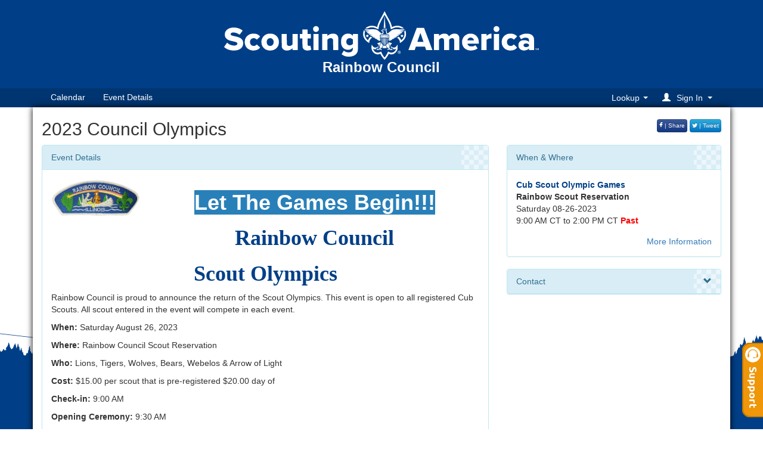

--- FILE ---
content_type: text/html; charset=utf-8
request_url: https://www.google.com/recaptcha/api2/anchor?ar=1&k=6LcAMtsfAAAAAHfT7XiZBTfa6BRCCz60duEaDlBR&co=aHR0cHM6Ly9zY291dGluZ2V2ZW50LmNvbTo0NDM.&hl=en&v=PoyoqOPhxBO7pBk68S4YbpHZ&size=invisible&anchor-ms=20000&execute-ms=30000&cb=d5wx6vbqmx32
body_size: 48889
content:
<!DOCTYPE HTML><html dir="ltr" lang="en"><head><meta http-equiv="Content-Type" content="text/html; charset=UTF-8">
<meta http-equiv="X-UA-Compatible" content="IE=edge">
<title>reCAPTCHA</title>
<style type="text/css">
/* cyrillic-ext */
@font-face {
  font-family: 'Roboto';
  font-style: normal;
  font-weight: 400;
  font-stretch: 100%;
  src: url(//fonts.gstatic.com/s/roboto/v48/KFO7CnqEu92Fr1ME7kSn66aGLdTylUAMa3GUBHMdazTgWw.woff2) format('woff2');
  unicode-range: U+0460-052F, U+1C80-1C8A, U+20B4, U+2DE0-2DFF, U+A640-A69F, U+FE2E-FE2F;
}
/* cyrillic */
@font-face {
  font-family: 'Roboto';
  font-style: normal;
  font-weight: 400;
  font-stretch: 100%;
  src: url(//fonts.gstatic.com/s/roboto/v48/KFO7CnqEu92Fr1ME7kSn66aGLdTylUAMa3iUBHMdazTgWw.woff2) format('woff2');
  unicode-range: U+0301, U+0400-045F, U+0490-0491, U+04B0-04B1, U+2116;
}
/* greek-ext */
@font-face {
  font-family: 'Roboto';
  font-style: normal;
  font-weight: 400;
  font-stretch: 100%;
  src: url(//fonts.gstatic.com/s/roboto/v48/KFO7CnqEu92Fr1ME7kSn66aGLdTylUAMa3CUBHMdazTgWw.woff2) format('woff2');
  unicode-range: U+1F00-1FFF;
}
/* greek */
@font-face {
  font-family: 'Roboto';
  font-style: normal;
  font-weight: 400;
  font-stretch: 100%;
  src: url(//fonts.gstatic.com/s/roboto/v48/KFO7CnqEu92Fr1ME7kSn66aGLdTylUAMa3-UBHMdazTgWw.woff2) format('woff2');
  unicode-range: U+0370-0377, U+037A-037F, U+0384-038A, U+038C, U+038E-03A1, U+03A3-03FF;
}
/* math */
@font-face {
  font-family: 'Roboto';
  font-style: normal;
  font-weight: 400;
  font-stretch: 100%;
  src: url(//fonts.gstatic.com/s/roboto/v48/KFO7CnqEu92Fr1ME7kSn66aGLdTylUAMawCUBHMdazTgWw.woff2) format('woff2');
  unicode-range: U+0302-0303, U+0305, U+0307-0308, U+0310, U+0312, U+0315, U+031A, U+0326-0327, U+032C, U+032F-0330, U+0332-0333, U+0338, U+033A, U+0346, U+034D, U+0391-03A1, U+03A3-03A9, U+03B1-03C9, U+03D1, U+03D5-03D6, U+03F0-03F1, U+03F4-03F5, U+2016-2017, U+2034-2038, U+203C, U+2040, U+2043, U+2047, U+2050, U+2057, U+205F, U+2070-2071, U+2074-208E, U+2090-209C, U+20D0-20DC, U+20E1, U+20E5-20EF, U+2100-2112, U+2114-2115, U+2117-2121, U+2123-214F, U+2190, U+2192, U+2194-21AE, U+21B0-21E5, U+21F1-21F2, U+21F4-2211, U+2213-2214, U+2216-22FF, U+2308-230B, U+2310, U+2319, U+231C-2321, U+2336-237A, U+237C, U+2395, U+239B-23B7, U+23D0, U+23DC-23E1, U+2474-2475, U+25AF, U+25B3, U+25B7, U+25BD, U+25C1, U+25CA, U+25CC, U+25FB, U+266D-266F, U+27C0-27FF, U+2900-2AFF, U+2B0E-2B11, U+2B30-2B4C, U+2BFE, U+3030, U+FF5B, U+FF5D, U+1D400-1D7FF, U+1EE00-1EEFF;
}
/* symbols */
@font-face {
  font-family: 'Roboto';
  font-style: normal;
  font-weight: 400;
  font-stretch: 100%;
  src: url(//fonts.gstatic.com/s/roboto/v48/KFO7CnqEu92Fr1ME7kSn66aGLdTylUAMaxKUBHMdazTgWw.woff2) format('woff2');
  unicode-range: U+0001-000C, U+000E-001F, U+007F-009F, U+20DD-20E0, U+20E2-20E4, U+2150-218F, U+2190, U+2192, U+2194-2199, U+21AF, U+21E6-21F0, U+21F3, U+2218-2219, U+2299, U+22C4-22C6, U+2300-243F, U+2440-244A, U+2460-24FF, U+25A0-27BF, U+2800-28FF, U+2921-2922, U+2981, U+29BF, U+29EB, U+2B00-2BFF, U+4DC0-4DFF, U+FFF9-FFFB, U+10140-1018E, U+10190-1019C, U+101A0, U+101D0-101FD, U+102E0-102FB, U+10E60-10E7E, U+1D2C0-1D2D3, U+1D2E0-1D37F, U+1F000-1F0FF, U+1F100-1F1AD, U+1F1E6-1F1FF, U+1F30D-1F30F, U+1F315, U+1F31C, U+1F31E, U+1F320-1F32C, U+1F336, U+1F378, U+1F37D, U+1F382, U+1F393-1F39F, U+1F3A7-1F3A8, U+1F3AC-1F3AF, U+1F3C2, U+1F3C4-1F3C6, U+1F3CA-1F3CE, U+1F3D4-1F3E0, U+1F3ED, U+1F3F1-1F3F3, U+1F3F5-1F3F7, U+1F408, U+1F415, U+1F41F, U+1F426, U+1F43F, U+1F441-1F442, U+1F444, U+1F446-1F449, U+1F44C-1F44E, U+1F453, U+1F46A, U+1F47D, U+1F4A3, U+1F4B0, U+1F4B3, U+1F4B9, U+1F4BB, U+1F4BF, U+1F4C8-1F4CB, U+1F4D6, U+1F4DA, U+1F4DF, U+1F4E3-1F4E6, U+1F4EA-1F4ED, U+1F4F7, U+1F4F9-1F4FB, U+1F4FD-1F4FE, U+1F503, U+1F507-1F50B, U+1F50D, U+1F512-1F513, U+1F53E-1F54A, U+1F54F-1F5FA, U+1F610, U+1F650-1F67F, U+1F687, U+1F68D, U+1F691, U+1F694, U+1F698, U+1F6AD, U+1F6B2, U+1F6B9-1F6BA, U+1F6BC, U+1F6C6-1F6CF, U+1F6D3-1F6D7, U+1F6E0-1F6EA, U+1F6F0-1F6F3, U+1F6F7-1F6FC, U+1F700-1F7FF, U+1F800-1F80B, U+1F810-1F847, U+1F850-1F859, U+1F860-1F887, U+1F890-1F8AD, U+1F8B0-1F8BB, U+1F8C0-1F8C1, U+1F900-1F90B, U+1F93B, U+1F946, U+1F984, U+1F996, U+1F9E9, U+1FA00-1FA6F, U+1FA70-1FA7C, U+1FA80-1FA89, U+1FA8F-1FAC6, U+1FACE-1FADC, U+1FADF-1FAE9, U+1FAF0-1FAF8, U+1FB00-1FBFF;
}
/* vietnamese */
@font-face {
  font-family: 'Roboto';
  font-style: normal;
  font-weight: 400;
  font-stretch: 100%;
  src: url(//fonts.gstatic.com/s/roboto/v48/KFO7CnqEu92Fr1ME7kSn66aGLdTylUAMa3OUBHMdazTgWw.woff2) format('woff2');
  unicode-range: U+0102-0103, U+0110-0111, U+0128-0129, U+0168-0169, U+01A0-01A1, U+01AF-01B0, U+0300-0301, U+0303-0304, U+0308-0309, U+0323, U+0329, U+1EA0-1EF9, U+20AB;
}
/* latin-ext */
@font-face {
  font-family: 'Roboto';
  font-style: normal;
  font-weight: 400;
  font-stretch: 100%;
  src: url(//fonts.gstatic.com/s/roboto/v48/KFO7CnqEu92Fr1ME7kSn66aGLdTylUAMa3KUBHMdazTgWw.woff2) format('woff2');
  unicode-range: U+0100-02BA, U+02BD-02C5, U+02C7-02CC, U+02CE-02D7, U+02DD-02FF, U+0304, U+0308, U+0329, U+1D00-1DBF, U+1E00-1E9F, U+1EF2-1EFF, U+2020, U+20A0-20AB, U+20AD-20C0, U+2113, U+2C60-2C7F, U+A720-A7FF;
}
/* latin */
@font-face {
  font-family: 'Roboto';
  font-style: normal;
  font-weight: 400;
  font-stretch: 100%;
  src: url(//fonts.gstatic.com/s/roboto/v48/KFO7CnqEu92Fr1ME7kSn66aGLdTylUAMa3yUBHMdazQ.woff2) format('woff2');
  unicode-range: U+0000-00FF, U+0131, U+0152-0153, U+02BB-02BC, U+02C6, U+02DA, U+02DC, U+0304, U+0308, U+0329, U+2000-206F, U+20AC, U+2122, U+2191, U+2193, U+2212, U+2215, U+FEFF, U+FFFD;
}
/* cyrillic-ext */
@font-face {
  font-family: 'Roboto';
  font-style: normal;
  font-weight: 500;
  font-stretch: 100%;
  src: url(//fonts.gstatic.com/s/roboto/v48/KFO7CnqEu92Fr1ME7kSn66aGLdTylUAMa3GUBHMdazTgWw.woff2) format('woff2');
  unicode-range: U+0460-052F, U+1C80-1C8A, U+20B4, U+2DE0-2DFF, U+A640-A69F, U+FE2E-FE2F;
}
/* cyrillic */
@font-face {
  font-family: 'Roboto';
  font-style: normal;
  font-weight: 500;
  font-stretch: 100%;
  src: url(//fonts.gstatic.com/s/roboto/v48/KFO7CnqEu92Fr1ME7kSn66aGLdTylUAMa3iUBHMdazTgWw.woff2) format('woff2');
  unicode-range: U+0301, U+0400-045F, U+0490-0491, U+04B0-04B1, U+2116;
}
/* greek-ext */
@font-face {
  font-family: 'Roboto';
  font-style: normal;
  font-weight: 500;
  font-stretch: 100%;
  src: url(//fonts.gstatic.com/s/roboto/v48/KFO7CnqEu92Fr1ME7kSn66aGLdTylUAMa3CUBHMdazTgWw.woff2) format('woff2');
  unicode-range: U+1F00-1FFF;
}
/* greek */
@font-face {
  font-family: 'Roboto';
  font-style: normal;
  font-weight: 500;
  font-stretch: 100%;
  src: url(//fonts.gstatic.com/s/roboto/v48/KFO7CnqEu92Fr1ME7kSn66aGLdTylUAMa3-UBHMdazTgWw.woff2) format('woff2');
  unicode-range: U+0370-0377, U+037A-037F, U+0384-038A, U+038C, U+038E-03A1, U+03A3-03FF;
}
/* math */
@font-face {
  font-family: 'Roboto';
  font-style: normal;
  font-weight: 500;
  font-stretch: 100%;
  src: url(//fonts.gstatic.com/s/roboto/v48/KFO7CnqEu92Fr1ME7kSn66aGLdTylUAMawCUBHMdazTgWw.woff2) format('woff2');
  unicode-range: U+0302-0303, U+0305, U+0307-0308, U+0310, U+0312, U+0315, U+031A, U+0326-0327, U+032C, U+032F-0330, U+0332-0333, U+0338, U+033A, U+0346, U+034D, U+0391-03A1, U+03A3-03A9, U+03B1-03C9, U+03D1, U+03D5-03D6, U+03F0-03F1, U+03F4-03F5, U+2016-2017, U+2034-2038, U+203C, U+2040, U+2043, U+2047, U+2050, U+2057, U+205F, U+2070-2071, U+2074-208E, U+2090-209C, U+20D0-20DC, U+20E1, U+20E5-20EF, U+2100-2112, U+2114-2115, U+2117-2121, U+2123-214F, U+2190, U+2192, U+2194-21AE, U+21B0-21E5, U+21F1-21F2, U+21F4-2211, U+2213-2214, U+2216-22FF, U+2308-230B, U+2310, U+2319, U+231C-2321, U+2336-237A, U+237C, U+2395, U+239B-23B7, U+23D0, U+23DC-23E1, U+2474-2475, U+25AF, U+25B3, U+25B7, U+25BD, U+25C1, U+25CA, U+25CC, U+25FB, U+266D-266F, U+27C0-27FF, U+2900-2AFF, U+2B0E-2B11, U+2B30-2B4C, U+2BFE, U+3030, U+FF5B, U+FF5D, U+1D400-1D7FF, U+1EE00-1EEFF;
}
/* symbols */
@font-face {
  font-family: 'Roboto';
  font-style: normal;
  font-weight: 500;
  font-stretch: 100%;
  src: url(//fonts.gstatic.com/s/roboto/v48/KFO7CnqEu92Fr1ME7kSn66aGLdTylUAMaxKUBHMdazTgWw.woff2) format('woff2');
  unicode-range: U+0001-000C, U+000E-001F, U+007F-009F, U+20DD-20E0, U+20E2-20E4, U+2150-218F, U+2190, U+2192, U+2194-2199, U+21AF, U+21E6-21F0, U+21F3, U+2218-2219, U+2299, U+22C4-22C6, U+2300-243F, U+2440-244A, U+2460-24FF, U+25A0-27BF, U+2800-28FF, U+2921-2922, U+2981, U+29BF, U+29EB, U+2B00-2BFF, U+4DC0-4DFF, U+FFF9-FFFB, U+10140-1018E, U+10190-1019C, U+101A0, U+101D0-101FD, U+102E0-102FB, U+10E60-10E7E, U+1D2C0-1D2D3, U+1D2E0-1D37F, U+1F000-1F0FF, U+1F100-1F1AD, U+1F1E6-1F1FF, U+1F30D-1F30F, U+1F315, U+1F31C, U+1F31E, U+1F320-1F32C, U+1F336, U+1F378, U+1F37D, U+1F382, U+1F393-1F39F, U+1F3A7-1F3A8, U+1F3AC-1F3AF, U+1F3C2, U+1F3C4-1F3C6, U+1F3CA-1F3CE, U+1F3D4-1F3E0, U+1F3ED, U+1F3F1-1F3F3, U+1F3F5-1F3F7, U+1F408, U+1F415, U+1F41F, U+1F426, U+1F43F, U+1F441-1F442, U+1F444, U+1F446-1F449, U+1F44C-1F44E, U+1F453, U+1F46A, U+1F47D, U+1F4A3, U+1F4B0, U+1F4B3, U+1F4B9, U+1F4BB, U+1F4BF, U+1F4C8-1F4CB, U+1F4D6, U+1F4DA, U+1F4DF, U+1F4E3-1F4E6, U+1F4EA-1F4ED, U+1F4F7, U+1F4F9-1F4FB, U+1F4FD-1F4FE, U+1F503, U+1F507-1F50B, U+1F50D, U+1F512-1F513, U+1F53E-1F54A, U+1F54F-1F5FA, U+1F610, U+1F650-1F67F, U+1F687, U+1F68D, U+1F691, U+1F694, U+1F698, U+1F6AD, U+1F6B2, U+1F6B9-1F6BA, U+1F6BC, U+1F6C6-1F6CF, U+1F6D3-1F6D7, U+1F6E0-1F6EA, U+1F6F0-1F6F3, U+1F6F7-1F6FC, U+1F700-1F7FF, U+1F800-1F80B, U+1F810-1F847, U+1F850-1F859, U+1F860-1F887, U+1F890-1F8AD, U+1F8B0-1F8BB, U+1F8C0-1F8C1, U+1F900-1F90B, U+1F93B, U+1F946, U+1F984, U+1F996, U+1F9E9, U+1FA00-1FA6F, U+1FA70-1FA7C, U+1FA80-1FA89, U+1FA8F-1FAC6, U+1FACE-1FADC, U+1FADF-1FAE9, U+1FAF0-1FAF8, U+1FB00-1FBFF;
}
/* vietnamese */
@font-face {
  font-family: 'Roboto';
  font-style: normal;
  font-weight: 500;
  font-stretch: 100%;
  src: url(//fonts.gstatic.com/s/roboto/v48/KFO7CnqEu92Fr1ME7kSn66aGLdTylUAMa3OUBHMdazTgWw.woff2) format('woff2');
  unicode-range: U+0102-0103, U+0110-0111, U+0128-0129, U+0168-0169, U+01A0-01A1, U+01AF-01B0, U+0300-0301, U+0303-0304, U+0308-0309, U+0323, U+0329, U+1EA0-1EF9, U+20AB;
}
/* latin-ext */
@font-face {
  font-family: 'Roboto';
  font-style: normal;
  font-weight: 500;
  font-stretch: 100%;
  src: url(//fonts.gstatic.com/s/roboto/v48/KFO7CnqEu92Fr1ME7kSn66aGLdTylUAMa3KUBHMdazTgWw.woff2) format('woff2');
  unicode-range: U+0100-02BA, U+02BD-02C5, U+02C7-02CC, U+02CE-02D7, U+02DD-02FF, U+0304, U+0308, U+0329, U+1D00-1DBF, U+1E00-1E9F, U+1EF2-1EFF, U+2020, U+20A0-20AB, U+20AD-20C0, U+2113, U+2C60-2C7F, U+A720-A7FF;
}
/* latin */
@font-face {
  font-family: 'Roboto';
  font-style: normal;
  font-weight: 500;
  font-stretch: 100%;
  src: url(//fonts.gstatic.com/s/roboto/v48/KFO7CnqEu92Fr1ME7kSn66aGLdTylUAMa3yUBHMdazQ.woff2) format('woff2');
  unicode-range: U+0000-00FF, U+0131, U+0152-0153, U+02BB-02BC, U+02C6, U+02DA, U+02DC, U+0304, U+0308, U+0329, U+2000-206F, U+20AC, U+2122, U+2191, U+2193, U+2212, U+2215, U+FEFF, U+FFFD;
}
/* cyrillic-ext */
@font-face {
  font-family: 'Roboto';
  font-style: normal;
  font-weight: 900;
  font-stretch: 100%;
  src: url(//fonts.gstatic.com/s/roboto/v48/KFO7CnqEu92Fr1ME7kSn66aGLdTylUAMa3GUBHMdazTgWw.woff2) format('woff2');
  unicode-range: U+0460-052F, U+1C80-1C8A, U+20B4, U+2DE0-2DFF, U+A640-A69F, U+FE2E-FE2F;
}
/* cyrillic */
@font-face {
  font-family: 'Roboto';
  font-style: normal;
  font-weight: 900;
  font-stretch: 100%;
  src: url(//fonts.gstatic.com/s/roboto/v48/KFO7CnqEu92Fr1ME7kSn66aGLdTylUAMa3iUBHMdazTgWw.woff2) format('woff2');
  unicode-range: U+0301, U+0400-045F, U+0490-0491, U+04B0-04B1, U+2116;
}
/* greek-ext */
@font-face {
  font-family: 'Roboto';
  font-style: normal;
  font-weight: 900;
  font-stretch: 100%;
  src: url(//fonts.gstatic.com/s/roboto/v48/KFO7CnqEu92Fr1ME7kSn66aGLdTylUAMa3CUBHMdazTgWw.woff2) format('woff2');
  unicode-range: U+1F00-1FFF;
}
/* greek */
@font-face {
  font-family: 'Roboto';
  font-style: normal;
  font-weight: 900;
  font-stretch: 100%;
  src: url(//fonts.gstatic.com/s/roboto/v48/KFO7CnqEu92Fr1ME7kSn66aGLdTylUAMa3-UBHMdazTgWw.woff2) format('woff2');
  unicode-range: U+0370-0377, U+037A-037F, U+0384-038A, U+038C, U+038E-03A1, U+03A3-03FF;
}
/* math */
@font-face {
  font-family: 'Roboto';
  font-style: normal;
  font-weight: 900;
  font-stretch: 100%;
  src: url(//fonts.gstatic.com/s/roboto/v48/KFO7CnqEu92Fr1ME7kSn66aGLdTylUAMawCUBHMdazTgWw.woff2) format('woff2');
  unicode-range: U+0302-0303, U+0305, U+0307-0308, U+0310, U+0312, U+0315, U+031A, U+0326-0327, U+032C, U+032F-0330, U+0332-0333, U+0338, U+033A, U+0346, U+034D, U+0391-03A1, U+03A3-03A9, U+03B1-03C9, U+03D1, U+03D5-03D6, U+03F0-03F1, U+03F4-03F5, U+2016-2017, U+2034-2038, U+203C, U+2040, U+2043, U+2047, U+2050, U+2057, U+205F, U+2070-2071, U+2074-208E, U+2090-209C, U+20D0-20DC, U+20E1, U+20E5-20EF, U+2100-2112, U+2114-2115, U+2117-2121, U+2123-214F, U+2190, U+2192, U+2194-21AE, U+21B0-21E5, U+21F1-21F2, U+21F4-2211, U+2213-2214, U+2216-22FF, U+2308-230B, U+2310, U+2319, U+231C-2321, U+2336-237A, U+237C, U+2395, U+239B-23B7, U+23D0, U+23DC-23E1, U+2474-2475, U+25AF, U+25B3, U+25B7, U+25BD, U+25C1, U+25CA, U+25CC, U+25FB, U+266D-266F, U+27C0-27FF, U+2900-2AFF, U+2B0E-2B11, U+2B30-2B4C, U+2BFE, U+3030, U+FF5B, U+FF5D, U+1D400-1D7FF, U+1EE00-1EEFF;
}
/* symbols */
@font-face {
  font-family: 'Roboto';
  font-style: normal;
  font-weight: 900;
  font-stretch: 100%;
  src: url(//fonts.gstatic.com/s/roboto/v48/KFO7CnqEu92Fr1ME7kSn66aGLdTylUAMaxKUBHMdazTgWw.woff2) format('woff2');
  unicode-range: U+0001-000C, U+000E-001F, U+007F-009F, U+20DD-20E0, U+20E2-20E4, U+2150-218F, U+2190, U+2192, U+2194-2199, U+21AF, U+21E6-21F0, U+21F3, U+2218-2219, U+2299, U+22C4-22C6, U+2300-243F, U+2440-244A, U+2460-24FF, U+25A0-27BF, U+2800-28FF, U+2921-2922, U+2981, U+29BF, U+29EB, U+2B00-2BFF, U+4DC0-4DFF, U+FFF9-FFFB, U+10140-1018E, U+10190-1019C, U+101A0, U+101D0-101FD, U+102E0-102FB, U+10E60-10E7E, U+1D2C0-1D2D3, U+1D2E0-1D37F, U+1F000-1F0FF, U+1F100-1F1AD, U+1F1E6-1F1FF, U+1F30D-1F30F, U+1F315, U+1F31C, U+1F31E, U+1F320-1F32C, U+1F336, U+1F378, U+1F37D, U+1F382, U+1F393-1F39F, U+1F3A7-1F3A8, U+1F3AC-1F3AF, U+1F3C2, U+1F3C4-1F3C6, U+1F3CA-1F3CE, U+1F3D4-1F3E0, U+1F3ED, U+1F3F1-1F3F3, U+1F3F5-1F3F7, U+1F408, U+1F415, U+1F41F, U+1F426, U+1F43F, U+1F441-1F442, U+1F444, U+1F446-1F449, U+1F44C-1F44E, U+1F453, U+1F46A, U+1F47D, U+1F4A3, U+1F4B0, U+1F4B3, U+1F4B9, U+1F4BB, U+1F4BF, U+1F4C8-1F4CB, U+1F4D6, U+1F4DA, U+1F4DF, U+1F4E3-1F4E6, U+1F4EA-1F4ED, U+1F4F7, U+1F4F9-1F4FB, U+1F4FD-1F4FE, U+1F503, U+1F507-1F50B, U+1F50D, U+1F512-1F513, U+1F53E-1F54A, U+1F54F-1F5FA, U+1F610, U+1F650-1F67F, U+1F687, U+1F68D, U+1F691, U+1F694, U+1F698, U+1F6AD, U+1F6B2, U+1F6B9-1F6BA, U+1F6BC, U+1F6C6-1F6CF, U+1F6D3-1F6D7, U+1F6E0-1F6EA, U+1F6F0-1F6F3, U+1F6F7-1F6FC, U+1F700-1F7FF, U+1F800-1F80B, U+1F810-1F847, U+1F850-1F859, U+1F860-1F887, U+1F890-1F8AD, U+1F8B0-1F8BB, U+1F8C0-1F8C1, U+1F900-1F90B, U+1F93B, U+1F946, U+1F984, U+1F996, U+1F9E9, U+1FA00-1FA6F, U+1FA70-1FA7C, U+1FA80-1FA89, U+1FA8F-1FAC6, U+1FACE-1FADC, U+1FADF-1FAE9, U+1FAF0-1FAF8, U+1FB00-1FBFF;
}
/* vietnamese */
@font-face {
  font-family: 'Roboto';
  font-style: normal;
  font-weight: 900;
  font-stretch: 100%;
  src: url(//fonts.gstatic.com/s/roboto/v48/KFO7CnqEu92Fr1ME7kSn66aGLdTylUAMa3OUBHMdazTgWw.woff2) format('woff2');
  unicode-range: U+0102-0103, U+0110-0111, U+0128-0129, U+0168-0169, U+01A0-01A1, U+01AF-01B0, U+0300-0301, U+0303-0304, U+0308-0309, U+0323, U+0329, U+1EA0-1EF9, U+20AB;
}
/* latin-ext */
@font-face {
  font-family: 'Roboto';
  font-style: normal;
  font-weight: 900;
  font-stretch: 100%;
  src: url(//fonts.gstatic.com/s/roboto/v48/KFO7CnqEu92Fr1ME7kSn66aGLdTylUAMa3KUBHMdazTgWw.woff2) format('woff2');
  unicode-range: U+0100-02BA, U+02BD-02C5, U+02C7-02CC, U+02CE-02D7, U+02DD-02FF, U+0304, U+0308, U+0329, U+1D00-1DBF, U+1E00-1E9F, U+1EF2-1EFF, U+2020, U+20A0-20AB, U+20AD-20C0, U+2113, U+2C60-2C7F, U+A720-A7FF;
}
/* latin */
@font-face {
  font-family: 'Roboto';
  font-style: normal;
  font-weight: 900;
  font-stretch: 100%;
  src: url(//fonts.gstatic.com/s/roboto/v48/KFO7CnqEu92Fr1ME7kSn66aGLdTylUAMa3yUBHMdazQ.woff2) format('woff2');
  unicode-range: U+0000-00FF, U+0131, U+0152-0153, U+02BB-02BC, U+02C6, U+02DA, U+02DC, U+0304, U+0308, U+0329, U+2000-206F, U+20AC, U+2122, U+2191, U+2193, U+2212, U+2215, U+FEFF, U+FFFD;
}

</style>
<link rel="stylesheet" type="text/css" href="https://www.gstatic.com/recaptcha/releases/PoyoqOPhxBO7pBk68S4YbpHZ/styles__ltr.css">
<script nonce="qVWupyKRSmbtiENUdlKdHA" type="text/javascript">window['__recaptcha_api'] = 'https://www.google.com/recaptcha/api2/';</script>
<script type="text/javascript" src="https://www.gstatic.com/recaptcha/releases/PoyoqOPhxBO7pBk68S4YbpHZ/recaptcha__en.js" nonce="qVWupyKRSmbtiENUdlKdHA">
      
    </script></head>
<body><div id="rc-anchor-alert" class="rc-anchor-alert"></div>
<input type="hidden" id="recaptcha-token" value="[base64]">
<script type="text/javascript" nonce="qVWupyKRSmbtiENUdlKdHA">
      recaptcha.anchor.Main.init("[\x22ainput\x22,[\x22bgdata\x22,\x22\x22,\[base64]/[base64]/[base64]/[base64]/[base64]/UltsKytdPUU6KEU8MjA0OD9SW2wrK109RT4+NnwxOTI6KChFJjY0NTEyKT09NTUyOTYmJk0rMTxjLmxlbmd0aCYmKGMuY2hhckNvZGVBdChNKzEpJjY0NTEyKT09NTYzMjA/[base64]/[base64]/[base64]/[base64]/[base64]/[base64]/[base64]\x22,\[base64]\\u003d\x22,\x22w7orw6EhesKUw406NFrDrCNEwqAHw7rCiMOIJRs9aMOVHyjDpWzCnTZOFTslwo5nworCuQbDvCDDm0ptwofCi3PDg2JKwpUVwpPCpynDjMK0w5YpFEY/C8KCw5/CrsOIw7bDhsOrwrXCpm8pTsO6w6pPw53DscK6EGFiwq3DtE49a8KNw6zCp8OIBMOvwrA9JsOTEsKnZVNDw4QKAsOsw5TDiTPCusOAcjoTYDYhw6/Cky9HwrLDvzpGQ8K0wpJUVsOFw7XDiEnDm8OuwqvDqlxdEjbDp8KBH0HDhVBJOTfDs8OCwpPDj8OIwpfCuD3CusKaNhHCmcKrwooaw6PDkn5nw6IAAcKrdsK9wqzDrsKteF1rw5fDsxYcSjxibcKnw4RTY8O+wpfCmVrDpT9secOwCAfCscORwr7DtsK/wq3DjVtUShYyTRh5BsK2w4hjXHDDrcKOHcKJRCrCkx7ChRDCl8Oww73CtDfDu8KVwpfCsMOuM8OJI8OkDE/Ct24dR8Kmw4DDtcKWwoHDiMKOw4Vtwq1Cw7TDlcKxZMK+wo/Ck2zCpMKYd3HDp8OkwrIkOB7CrMKoLMOrD8K6w73Cv8KvWBXCv17Cn8KRw4krwqd5w4t0WH87LCNIwoTCnD7DnhtqfTRQw4QlVRAtL8OzJ3Nww7g0HgMswrYhS8K1bsKKRBHDlm/DqsKnw73DuXzChcOzMygCA2nCocK5w67DosKrecOXL8Orw4TCt0vDm8KgHEXCmMKIH8O9woDDpsONTDjCijXDs3PDtsOCUcO/eMOPVcOVwpk1G8ORwrHCncO/[base64]/DvQ7Dt2I9d8KXw5onQMK8wocJw7PDpsOUDXzDr8KeU3vCtkjCu8OfB8O5w4zClVQwwrLCn8O9w5zDpsKowrHCv18jFcOYCEh7w7vCtsKnwqjDosOiwprDuMKCwrEzw4p6YcKsw7TCrR0VVlE2w5EwTcKYwoDCgsKiw55vwrPCkMOeccOAwq/CrcOAR3PDvsKYwqsZw7oow4Zgem4YwpVtI38PJsKhZVbDvkQvDH4Vw5jDuMORbcOrfsOWw70Iw7h2w7LCt8KDwrPCqcKAIzTDrFrDuDtSdzHCgsO5wrsEci1aw7bChEdRwovCncKxIMOpwqgLwoNSwpZOwptfwovDgkfCnGnDkR/Dmz7Crxt8L8OdB8KocFvDoCvDkBgsAsKuwrXCksKqw5YLZMObBcORwrXCkcKONkXDuMO4w6Mewrt9w7PCjcODbErCpMKIK8O4w6fCssKrwogywqEyIyPDtsKLe1DCrT/Cg04ZSEBeU8OAw7HCmk9CbEjDuMKQVcOiCMO5IA4Yc2gYIi3Dk0/Dp8K6w67Cs8Knwq86w7XDvCPCiyrCkzrCncOqw6nCnMOAwo8yw4YCexBfQn99w7/CnmLDkyLCqRTDoMKzAAtKZ35Vwqg6wq1xfMKmwoJPf3bCgMOvw7/[base64]/Dp3AcRcKDGmdYw6B7aGzCky/DnsOCwrgAwpXCmsKXwqzDo1fDp1xnwrQTQ8Kow6pDw5PChsOeU8Khw6PCvzAiw4kLKMKqw4wgQFwAw7DDgsKhKcOaw5YwUyPClcOGe8Kuw7DCgMOWw7RZIsOJwrLDr8O5McOjfBnDpcOrwqLCrz/[base64]/[base64]/DrMKeEm3ClDrDqTnCohxiJMKdM3HDsThTw61Dw6lGwqbDmU8owoRzwovDisKhw5ZtwrvDh8KPVCl6L8KAZ8OlM8KqwqPCs3/ClQvDggM9wrnCiEzDsHA/Z8Kjw4XCl8KTw4vCiMOTw6jCi8OJRsKQwoPDs37DlALDrsOmRMKFJ8KuDSpTw5TDoUXDjsO4OsONbcKBPQU3bMOvW8OxXC7DiQh5bcKzw7/CtcOpwqLCmWEDwr12w5QawoBVwpPDkmXDlWxfwojDtz/Ct8OYRD4Yw4Jkw54Rwog2PcKtwqFpMsK0wq3DnMKWW8K7aBdew6zCpMKIIx5CXHHCocKGw4HCjiDDg0bCs8KEYgfDkMOOwqvCpwICf8O1wq0iEGwQe8K5wp3DoDrDll0wwqF+YMKtbDZ0wqXDpMOXT1AWeCDDjsK5OH7ChQzCh8OBZcODfU9mwoYQfsKpwq/Cux9eO8O0F8KlNRvDu8O/w4lSwpbDvyTDosKuwq5Ebwwkw53Do8KzwqdtwohrE8O/cBNSwq7DgMOBPGDDvA7ClAd/Z8Odw5tWNcOGRmBZw5nDhyZOe8KxW8Osw6HDn8OEPcOgwrTDomrChsOcTE0gdw1/VkbDpRHDkcKBNsKbDMObZEbDlz8xbAZiAMO6w7U1wq/DrwYUNmlmFsO/wpxoaVxqcwFJw5EKwqguI3pBCsOyw4VLw71oQWY/DVZbcUTCssOXKngxwrDCo8KJJMOdKmTDm1rCtRwqFBrDvsOcAcKgWMOPw77DoATDsEtPw5nCs3bCucKZwp5nZ8OIw6gRw7odw67Cs8K4wq3DtsOcZcOVGVY8I8KyCUIpX8KWw7/Dkj3CtcOUw6XCkMOGKBvCvA0QfMOSLmfCu8OEPMOHYlDCosOkfcOhBcKIwp/DvgZHw7YwwoDDssOewq9yQCrDpcOww6wEPjpdw4djPsO+HC3CqcOEEl1+w6PCq34KOMOpeG/Cl8O0w4bCkCnCnGHCgsOewqfCjGQKRcK2O3zCsjvDgcKmw7NNwrTDgMO2wqwIVl/CmiRewoI7F8OxSGRqd8OxwpQJZsO5wpDCocOXalTDocKRwp7Cm0XDuMKKw6bChMKuwp8Qw6lkSkJZwrPCpzZaNsKQw6LCisKXZcOow4zDgsKAw5ZXaHB6C8KdFsKzwq82f8OAHsOZKMO3wpLDlhjCqC/DvsK8wovDhcKLw7h6P8OGw5XDkgQnBgnDmBY6w4Vqwrs6wqLDkXLCk8O5wp7DjE9xw7nCvsO3InzCjcOjw6NywozChg1xw5tnwpo7w7RMw7HCncOFTMOsw78vw4ZkRsKtJ8OfCwnCj2LCncKsTMO6LcKpwrtgwq5pFcO6wqQFw49+wo89EsOCwqzDpcOGAwgYw5USw7/DpcOaGMKIw6TCtcKxw4Rkwo/DhMOlw6TDgcKrSxMGwrcsw6AMVk1bwr1HecObEsKSw5llwotVw67CgMOKwoB/[base64]/DmzNOwr4GEsKAw5cONMKOwrjCgcKCZsKOw74CEnsPw63CvMOLZgvDp8KOw6BYwqPDsnkNwrNldMKkwoTCl8KOC8K6AB3CsQ9/UVjCkcK5PjnCmhHDmsO5wpHCrcOXwqEzTB7Dkl/CmFBEw7xATsOaOcKuCBrDgsKdwowYwqNldEnCtFjCo8KkJippGhkGKlHDh8Kkwo4lwojCscKdwoQmXyYoEWYXc8OiMMODw4JvbMKLw6Izwp5Kw6nDjznDtAjDkMKnRm0Rw6bCrixew6/DnsKHwowTw69eHsKpwqIxVMK5w6MZw7HDi8OCWsKww5jDkMOVX8KwD8K4U8OUNyrDqTPDmzlUwqHCuTR7M3/Cp8OqDcOjw5d+wqMfc8OCwonDnMKQXCnCugJQw7XDlRfDkkgvwrBDw7vCll8CVAoiw7/DuEVOw4DDosKPw7Q3wpcKw6PCtsKwSAoxHwvDhS53VsOfBsONY0zCmcO0Qkkmw7XDtcO5w4zCtGrDtcKHa14ywoVBwoDDv0zDiMO4woDCucK5wo7DscKGwq5vasOKJ3h+woAiUX4ww6k7wrTCoMOXw6N3VsOocMOHXcKLMUjDj2/DuQILw6TCncOBTQM2fV7DoyNjKQXCjMObclPDhnrDvmvCvSkww7pLLyjCkcOfGsKbwpDCucO2wobCtxZ8MsKoZ2LDjcKFw6/CuRfCqDjClcOiXcOPZMK5w5pmw7zDqhtGQyp2w6RnwplXIWggXFt7w78Xw65Ow5/DvXAXLVzCrMKFw4hTw54ww5jCsMKNw6DDpsOJZcOARgZ6w6VFwq4+w7FUw6grwp3DkxLDo0jCs8Oyw7V8OGBVwovDucOveMOFW183w6tBIAIUbcOebwVCdMOpJ8OvworCi8OUbG7CkcO4Sx0eDGBqwq7Dn2vDsVvCuW8EacKxQx/CnVx8XcKNPsOzMsOAw4rDscKbC04Pw7vCj8OWwosiYw51dnzCiTBNw4jCmsKpcVfCpF9LOzrDtUjDgMKpMyB8KkrDuG50wrYuwoHChsO7wrvDklbDj8KaBsOZw7rCtRR8woHCqFLDtlgJUkrCoDVhwrA6DcO/w7gKw7ZUw6sBw6Qiwq1OS8Kdwr8xw7LComY2DQfDjcOEVsO2PMOYw4wyE8OOSg3Cj1oOwrfCvCnDlWF6wqUfw68WHjcfFiTDrC3DmcOaOMO6Xj/Dh8KAw5ZzLRN6w5nDo8KrdSzDihlUw5LDucKjwo7CgcOqaMOQe1VnbzB1wqo/wr1mw7ZXwobDsU/DpkvDllZsw43Do3U/w4hYQFVRw53CpzLDqMK3Jhx3fGTDoXHCn8KBFEnDhsOUwodQDx1cwrpAcsO1N8KNwpxxw6QLZ8OpY8Kmwr9Zwq/Cj2jCmMKEwrJzX8Kpw41RYTPCpHJfCMOCV8OaE8OBX8KtN3jDrCfDoWXDhn7Cs2rDn8Ouw5YTwr9Qw5bCnMKHw77CgXpkw5YYA8Kow5jDpMKkwofCmSEwaMKFUMKVw5gtZy/DksOewq4/CcKJFsOHblbCjsKLwrd+CmhsRTnCmg3Cu8KyFizCp2gyw4jDlyHDvz/ClMK/BEnCuz3CpcOXFFAcwqZ6w70BXsKWen90wrzCsUfCsMOZMXvDhQnCoGkGw6rDiU7ClcKgwo7CnTsZFcKKVsKxw7c3S8KuwqEqU8KTwrHCsQNlaB4EBEPDnyRiwpYwX10aVkFnwo4Fwr/CtC9VfMKdbCLDpH7CohvDrcORd8KdwrQCeRQEw6cdW2JmeMO4eDAww5bDg3NowpRpFMKQISNzLcONw5XCkcOiw4nDvcKOSsOowqNbS8Kxw6fCpcOmwoTDlVQXQhvDrRt7wp/CklDDujEqwrglPsO8wrnDg8OAw5TCrsKICH/Dmy0/[base64]/VsKAw4DDqcKzCg3DtMOtwqnCl8OgPnPCiMKSwofClEPDlHjCuMOSGj8lYsOKwpZ8w7bCt1XDmMOOFsKcbDvDpFbDpsKZJcOOCHEOwqIzScOPwowrE8OkChJ4woDCt8OtwrpDw7cba27Du3YjwqTCnsKiwq3DtsKIwo5kBm3CpMKsdHsbwqnCk8KTG2FLHMO8woHDnQ/Dr8OgB3Maw67DocK/[base64]/CvMOBw6DDpcOKMUZyw6Mpw73Cnlx0w6EwZ2HCuiN6wpzDkVDDn0DDmMKpX2LCrcOewqPDtcK6w6IzWiwiw4c+OsO4QMOxAXzCmsK8wozCqcO8J8OBwrgiXMO1woPCo8KUw5lgEMKSVMKYUR3CpsOJwrgowrV2wq3DunTCmcOsw6zCqwjDkMKhwq/[base64]/WzbCvmx9wpAow6bCgS7CpAnCv8Ktw5Mow67Di0TClcOOw4TClAPCmMKdQ8KpwpdXTHPCssKIUjAww6NRw47Cg8Ksw4DDscO4T8KewqdefhDDr8OSccKcR8Oad8OzwqHCtwzCoMOfwrTCulNpa1UMwqETUSfCl8O2BHN6CiFBw5NBwrTCs8OzLj/CvcKwHFzDiMOzw6HCo2fChsKYa8KtcMKbwrVlwosww5zDpHvDoVDCq8KTwqR9Wn4qJMKbwobDtmTDv8KUMSLDuVQQwpbCh8OHwpEHwp/[base64]/MA3Dhz0/YnFQw4TCr2zChcK9w4jDtHVXHsKSYwfCrQzDlQ/DrA3Diz/DssKJw6jDsA1jwow7LMOgwo3Cv3LCpcKccMOOw4DCojwxTmTDksO9wpPDulEGEk/DsMKFPcK8w6Aqwp/DpcK3RV/CokjDhTbDvsKcwr/[base64]/[base64]/ClsOrw5zDumvDgcKew7bDhE3CtMK5w5fDvG7CgMKZTxTDrsK+wpTDtV3DvjbDtwoDwrJ6NsO+L8Oqw63CqDnCkMOlw51WQsKcwprCkMKPCUgpwoHDmFnDssKxwqpRwpkfGcKxMMKsDMO/WDkWwpJBUMKow77CpEbCpzJFwrXClcKjEcOSw685S8KpYDMLwrtDwo02fcKaQcKzesO1BEVUwqzClMOHFHUUZnNUI2BbWzLDin4iH8OTTcOuw7nDs8KdaQFmRMKnOwU9ecK/w7zDqStow5VTXTbCsFdpR37DhcKJw5TDo8K4ICvCg25ENzPCrEPDq8KoFGvCg0QbwqLCnMKUw5bDhhvDiFAIw6vCrcO6w6UZwqbCncOxXcO+EcKcw4zCksKaESIVU0rChcOteMOkwrAeesOyLGbDkMOELMKFBy3DjFDCvsOcw4/CmWvCrsO0DMOyw7PCkjwILGvCmS0Owr/CosKHacOiV8KUWsKew6TDoD/Cp8KHwqLCrcKRG25AwpTDnsKRwo7CiktzdcKqw5zDog5bwpTDj8K+w4/Dn8OowoDDjMOLPcOvwqvCtjrCt0PDnEcFwpNYw5XCh2IPw4TDu8OSw7DCtCVROWhJW8KtY8KCZ8O0TMKoeQJCwqBNwo9gwpVBKgjDkx4tYMK/b8K8wo4BwofDq8OzflDCtRIAw781w4XCk3dVw55Dwoskb1zDjlAiIF5Qwo3DucOaFcKjKm7DtcOfw4dWw4rDgcO2EsKWwrVcw6AfYGo4wqsMJ1rDumjCmg/Doi/DjzPDphI5w5fClTHCssO5w7XCpwDCh8OobwpRwptuw6kEwpTDncOpeQdNwpAVwp9aesKKU8KqVcOLRjNJcsKbbjPDs8O1AMKPNjwCwrPDrMO/wpjDpsK+MDhfw5AraxDDlEXCqsOlAcKLwr/DnSbDkcORw5tJw7wSwpIWwrtPw6bClwtmw6NNQhZBwrLDmsKIw4bCvcKBwr7Dk8KPw54bZ1siS8K4w5k8RnJeFBFgMUDDtsKswpgfCMKFwpswasKcUkTCjwbDmMKrwqPCpXkHw6TCnTZcHsKOw5zDilETEMOAYS/CqsKdw7XDicKPNMOUJsKfwpnCkUXDhyZjPTzDpMKiVsKfwrzCowjDp8KJw7Fuw4TCnmDCgUnCkcOff8KCw4scPsOuw6jDk8KHw4Byw7XDgmjCqF1nRhYbLVUlZ8OVWnXCoxrDiMO/[base64]/[base64]/Cj07DpWEVw57CukIhwqbCvgUqOB7DicOBw4p9wpNdOCPCqm9GwpbDrn8/EkDDuMOFw7LDvSJPe8Kcw4gZw4PDhsKYwo7DpcKMLMKrwrkeEsO0VsKOU8OAPlYzwqHCncKHBsKxYkdCBMOtSifDp8K8w4sDY2TDi3HDi2vCsMOpw6zCqgHChgDDsMOtwqUawq9ZwrcDw6/[base64]/CmEPCn8O1wrB9C3JawqISbTnCiT/CsMOfUwVawqjCvxYvSWQFUWwFRFbDiQV+w7kTwqlAI8K6w7Z1eMOJBMO+wq9Dw6B0X1BKwr/CrXw6wpZvG8KawoYkwo/CgXjChR88Y8OIw7BEwpNlfsKDw7vDniPDgxDDrsKTw5HDrnVTYGtxw7bDrUQ9w73Ck0rDmH/CrmUbwopmYcK0w6Ipwr1aw5w0QcK/w6/CnMKOw51hVUXCgsKsITUELMKFSMOqIQHDqsOkLsKOCSUrccKMGFXCkMOCwoPCg8OpIgjDn8O2w4/DrsKcCDkAwofCtWDCoGoJw6EvWMKow6okw6cAR8OWwqnCmRDDiyYHwp3DqcKpTSrDs8ODw6ACAcKVMRPDhxXDq8OUwp/[base64]/[base64]/[base64]/DsMKaDMOmw78Nw5bDvD8yFSLDlGjCqTV/w7XDmTI7GyzDtMKtXlZlw7RIb8KhJHbCrBRINsOnw7N2w4vDp8K/axfChsKJwo0qFcOpcw3Djz4gw4Ndw5p4GDUrwrrDgsO2w5U/AWNEECXDlsKkAMKdecOQw45DDiE+wqwew4/Ctllow4jDlcKkJsO8UMKLLMKpYVrCl0AoQCPDvsKzw65xWMOPw4bDkMKTVmDCiSTDgcOmJcKDwopWwoTCpMOdw5zDrcK/J8KHwrXCrG4EDcKLwo/Cm8O1E1/[base64]/CtsOuAULDpcKlFMKIw6zCjcOALsOdwqkxwovDt8OjAMONw4nClMKvTsK7ZXDCqSPClTYIUsOtw7PDqcKnw516w5ZEH8KVw5Z9ZgXDmgJLKsOQGMKZZh0Ow6JqVMOxV8KEwoTClcK6wpdcQAbCn8O9worCuRHDvxPDt8KwPMK9wq7DpHjDjH/DjTfCmWwQwqoQVsOaw7nCrsK8w6gBwobDosODMgh+w4xzaMO8WVAEw5oYw7zCpVJCLwjCjzvCtMOMw5RMYMKvwoc2w5scw57DrMKDLS1hwp7CnFc9fMKCAsKkC8OTwpXCs1QFeMK/[base64]/DkMKGQBRrV8OsRMKHVsK6w4gHCcKYwpZKBFvDmcKAwqrClmFIwrnDryDDgl/[base64]/f1TCs3IrRnPCm1pjwp3CmVUpw6TCrcKza1DCt8OWwqvDqRNxJnMZw7gKMzrCojMvwqzDjcOgwpHDpDXDt8O0Q3PDiA3CsUowDxoSwq8Oa8O4BMKkw6XDo0vDgTTDm3NGVEFFwqMwCcO1wr91wqd6c0tSaMKNUQnDoMO/[base64]/[base64]/CvsKIw4kUwrF9FsOtw4YHB8O4SXkCwqDCmsKewpwXwoFwwqzCj8KCRsK9E8OrGsKUMMK2w7EJHiLDoW3DqcOEwpwrYsOqYMKgFC/DqcKUwpszwpnCvTvDvXnDksKRw7l/w5UibMK5wpvDlsOoIcKmXcO2wrTDm1cDw4EUXBxPwr8ywoAIwqxtST0awovCnywZe8KKwodhwrXDui3CijhHX3zDh0nCtMOUwq1/wpDChh3DsMO4wofCrsOjWyh6wp7Cq8Ozf8O9w5vDlTfCvHfCssK9w5nDrsKfGEbDtGzDn3PCmcK7GMOpVHxqQ1s/[base64]/JUfDpVAiM8OEK03CtMKmwow/QDvDkBjCrHDDuUnDrzAJwo14w4/[base64]/wrwqfw0fw7TCpULCoBrCiMKqw5EzKVzDp8KNKcOqwptVPHDDmcKGO8Krw7/CrcOqGMKpMCIQacO/LxUyw63DvMKoNcOSwrkFLsKLQFY5dANzwo5PcsOlw7DCkW7DmnjDp0kfwqfCkcOywqrCisOPWcKMYw9/[base64]/ChkdLw5fCnsK9wr8Pw6XCvcKUwqlLOXFBMsObw63Cshh3RsKiXm0sfw4mw6lRB8KFw7zCqUJOZxhrA8Ocw74Vw5kSw5DChsKMwqRdesO9RMKBAzPDlsKXw6wiRMOiIF1YOcOWEjzCtCIRw7hZIcOTRMKhwptQSmojWsOMXVLDnxFhbgbCmQDCkzttUsK/[base64]/ZE7ClsO4V8KCw43DhcO6YsKDWwXDvmzCmAY3woXCtsOYRinCpcO4RsK8woUkw4zDmyAKwplxMkUowqjDoXjCqcO0TMOAw63DpsKSwpLCojHDr8KmesOIwr0PwovDgsK3w5bCucKMMMKkAkcuRMK/[base64]/VExnwp09wqDDisOTCMO1wpxnE8OkAMK6bwBgwqnCgsKWJsK9NsKFCcKMdcOhPcKGGmZcZ8K7wqBew6/CrcK7wr15MDrDtcOfw43ChmxPLD9vw5XCtzx0w6fDkzDCrcK3wo0eVwvCl8KTCyLDmsOzcU/DlAnCuQxlbcO2w5bDhsKpw5ZxN8O/BsKdw4gXwq/DnF9xMsOHb8OaFTJuwqfCtG10wpBoO8OaRcKtRE/DrxE2G8OZw7LCtG/[base64]/DqcOrw4LDqMKmw4fCuifDrCbDjATCvkHDvh/Cm8O1wqfDsiDCsnh0L8K7wpTCsRTChxnDv0odw4EMwrPDhMKXw4/[base64]/wqJPwo3CkCt2wovDiD7CkcKPLTPCikjCr8KWKsOsP3Ifw5ILwpdZL2/[base64]/[base64]/DtsOVJ8OtVEHCm30uGMO6wpp/TVAFA8Oxw6PCtQEZwqbDv8KHw63DgsOhASd5e8OWwoTCnsOZGgPDl8Ohw6XCuCTCq8K2wpHCu8Kpw7ZlBi/ClMK0dMOUdBzCj8KpwpfCjjEGwr/Do0s/wpzCj10rwp/CgMKawoROw5YjwrDDl8KzTMOCwo3DlCw6w7Rvw6whw6DCrMKPwo4Rw6QpU8K8ByLDogPDkcOow6Miw6Udw6Mbw6kScg5tI8KzPsKnwpEeLGrDrDPDv8OpfmJxLsOtGE5Uw64Dw5/[base64]/Ct1wtwpPClMOcZUA+VsOgNRDDk8Obwoonw7PDlcOdwpYlwrDDkVlpw4JAwpc+wrMVTD/CoWnCqHnCmVzChcOodUzCskRcbsKCVBzCgcODw7ohAgU+bEpXMMOow6PCqcKtDn3CtCc/My4FQH7Cmxt5ZDkhRQMgUcKqEB7DhMO5MMK0w6rDrsKiZzoEYBDCtcOrW8KOw7TDrnLDnELDisOQwpHClQRWH8KCwqbCjT7Cv27CpcKww4XDi8OKcFByP3HDqmIUbx9qBsONwovCmFZjaE5baS/CsMKSQMOyR8OZKcKuAMOjwqhLagjDi8OHO3HDl8Kuw6suHsOEw5B+wpHCiWpKwqvDinY1HcO1c8OyeMOWbgHCqjvDlwVcwrPDhRDCiBsGHV7DtsKsGsKfayHDuzpjEcKQw4xkdx7Drhxdw78Rw5DCn8Orw45gGErCiELCkicNw4/CkjMow6HDil9ywrzCskZgw4PCswQYwqAnw5Ycwqs/w5F1w4hgKsOnwoHDi0nDosOfYsK5PsK9wqbCgUpwXwNwQsKdw6TDncOeRsKDw6RpwqQudl9+w57CtWYyw4HCgxhiw73CtWt1w6Fpw7LDqhsbwrEpwrXCusKhXkHDlAp3TcO4UcK3wofCrcOARhkZEMOZw47CgBvDp8K/w7vDksO7U8KcCG4xZz8bw6vDuX45w5/CgMKDwp5rw7wKwozCjX7CisODAcO2w7Rce2IfKsOyw7Qqw7fCq8OnwpdxDMK1RMOeR23DjMKTw7LDgw/Do8KdY8OQXcOQEmJoewAGwrFRw5ptw4zDugfCjBQkCMO/YR3CtSwwW8Ohwr/ChUZrwonCqBF4AWrCo0zDvhZLw7R/NMO7ahRQw5kCSjVrwrjDsjDDmcOGwph3JcOGJMOxLsKxw6sTIMKHw5bDj8KmZcOEw4PCn8O/M3zCk8KHw54ZPnnDuBDDrwNSVcKsAWY7w53DpXvCu8O1SEnCp1kkw4dCwoDDpcKWw4TCtMOkbCbCmgzCvcK0w4XCgsOrRcOTw7oewqDCosK+CRYlUWEtCMKMw7XCnGXDnAXCnjsvwogfwqjCjsOVBsK4PivDumVIPMOdwqjDth9ueSoowo/Cpktgw6dQEmjDugbDnnReP8OZw6rDp8KLwrkEKFjCo8O/wq7CqcK8BMOsU8K8LMKVwpzCk0PDjD/CssOkHsK/[base64]/Dt8K5cWhJwpXClzt1DiDDjsOpMMOJw7fDl8OEw6Vow5bCgMKcwqLCncK5X3vCpQt9w4jCpEbCih7DvcO2w69JQ8KhDcOAGgnCnVAIw67Cm8Okwp5Lw6XDicKwwpnDs08zNMOAwqTDi8K0w7hJYMOLbFjCicOmIALDlMKXcMK6Ql5/VGRjw5EheT5bUMK9TcKxw7bDssK6w5kSf8KGTsKmCA1RL8KEw6/Dt1XCjV3Cm1/ClVldMMKLfsOUw75Zw64Lwr1PNhfCicKrZAnDmcO1QsKuw5tqw7liAcKtw5TCsMOJwrzDiw/Dj8K/w5PCvsK4aUzCvXY7VsKRworDlsKfwrVzBCAPMj7ChwxIwrbCoEoJw5LCssONw5zCssOFwpLDm2/DksOrw7vDqE3CilvCpsKhJSBwwrtJYWjCoMOgw7LCln/Dr1XDnMONNg1lwo0mw5sVYB8UVSt6LjlNJMKxAcOMCcKkwrrDpy/[base64]/[base64]/Cg3BeBcOZwpM9w4XCiVPCtUvDk20Mw6hZQnbCtFDCtjVLw6DCncOXcFohw6hmExrCqcOzw6DCsSfDigHCvhvCkMOjwo5lw54owqXCt0/[base64]/wrdPQ8OtI8OWOcOJwp3ClMK7RsOjwrdtbC1hP8KebMO/[base64]/DscKmMClUw4MjeMO/wqQ3fcKzb35gCsOWFsOYYMOawoXCnlrChn0cL8OuFTjCp8K8wpjDhS9AwpV5DMOeDMOGwrvDrztowovDgGBbw7PCoMK4w7PDu8OUwrPDmg7CkChXw5fCjA/Cu8K+DkYHw4zDk8KVIyXCjsKGw4EABkrDuHHCk8KxwrfCnRoNwqPCkjrCicOrwpQowr8cw5fDsjMaIMKJw53DvUA9P8OvZcKxJzrDmcK8FW/DksKRw41sw5tUMxnCpMKwwoYJcsOMwroKZMOLTsOOMsORIjF5w44VwoBkw4TDiHjDlE/CvMOewo7CvMK+KcKqwrHCtgzDjMOjXsODYlwLFAQwIMKcwqXCrAwYw5nCqGHCthXCrCltwrfDg8K3w4VXElMNw47DhV/Dt8KAYmNtw7BUQsOCw4kIwpQiw5PDmEXDnWxTw5Ukwooiw4rDnMOQwpbDicKBwrYaN8KIw7XCnBrDg8OTcXvCo37Ck8OYHCbCvcO3YT3CoMOXwpARIHgEwqPDilY0TcOBfMOwwr7ChxfCucK/ecOswpvDuCdzBgXCty/DosOBwpkNwrnClsOIwoTDsH7DtsOTw4PCuzYOwqbCpiHDnsKMJScXHj7Ds8OLdmPDnsOcwqYzw6/Cph0Rw49Iw7rDlinCgcO9w77CjsO0B8OtJ8KxL8O6LcK2w5xbasOhw4bCn011U8OgE8KfZcKJGcOTHyPCisKawrFgcD3ClWTDv8O5w5XCsxc7wrx3wqXDvh/Cp1puwrnDrcK+w4TDkAdWw5BbMsKcFsOWw4hbdMOPEEUBwojCmV3DlcOZwqwyM8O7Kwtjw5UYwpQPXSfDjywCw4sqw4RPw7LDuFjCjkprwo7DoQYiO1TCiHpswqvDgmLDuW3CpMKFQ2kPw6jCuwHCiDPDmsKyw7vCosKdw7dLwr9gGzDDj1p5w4DCjsKGJsK3wp/CvMKJwrkyAcOmWsKGwotFw485T0QyBgbCjcOfw7HDl1rDkjvDmxfDi2wMA0ReQlzCg8KPLx8EwrDCmMO7wqB3PMK0wrUMQnfCuW13w7/CpsOjw4bCpn8HazLCtFN4w6woMsODwpnChhbDncOSw6Mnwp0Pw61Hw6sBw6TDtMOZwqbCqMOaI8O9w5IUw5TDpQJbScKgG8KDw5/DucK7woDDnMKROcKKw7DCpSIdwpZJwq5+JDrDslrDkTtjfz0Qw7ZuOMOiOMKzw7dQUMKuHsOVaC5Xw63Dq8Kjw7HDkWvDgEDDknxxw6lWw4gSwqLCpxJWwqXDnA8BD8K3wr1Kwq3DtsKGw6Q3w5F/I8KQQFLDl25MDMKlIiQGwq/CqsOkfcO+GlAPw595SMKTBsKYw4cvw5zCqMOaXwUow7YewonChg3ClcOUQMO4PRfCt8O/wrx8w44ww4/DukHDrktMw5g1NA7DrToSMMOGwqzDs3guw7bDlMO3XUMKw43Cj8Oww5nDlMO9UwJ6wrolwqbChwURTynDnTHDq8KVw7bDrxB/[base64]/Dk8KCw6gYZjbCgcKcw6BQdcKMNwvChXx1wo1+wr/Do8OHQcOfwpTCvcKBw7vCui8sw7TCusOrSxjDo8KQw4E4J8OASzVOf8KZQsOYwp/Dvi5+ZcOQbsOdwp7CqhfCn8KPd8OdZivCrcKIGMKew6QVVAwYS8K9KcOfw7fCuMKow61UdsKtccOaw41jw5vDrcKsNl3DiS8YwolKNnFtw4LCiiLCo8OhZ0F1wptZBwjDnsOxwrnCg8KvwqrCmcKGwpbDmAApwpbCg1vCrcKuwrE4T1HDkMOYw4PDu8Kuwr1Jwq/DmhVsfmrDhQnChn09clLDiQgjwq3CnCIKOcOlIXBtXsKGwqDDhMOtwrTDiUYxW8K3DMK3IcODw6svKMKtE8K4wqXCiB7CqcOTwqpXwqnCrDM7KH/Cr8O/[base64]/GnpKLcKiw7c2w5BkW1JDZMOlwroCG2J8TS0owoRaUcOgwr1Lw5sQw5nCpsKaw65YOcKwbFXDqsOow5/CmMKQwp5nKcOyeMO/w47CnjlIIsKMw6zDmsKSwoIewqLDiz0IWMKdeGkhBMOAw6Q7RsO/HMO0JVvDv11jPcKqcgvDnsOSLwnCt8K4w5XChsKOGMO4wrPDimLCtMOzw6TDgB/CkFTDlMO4CMKDw6EREQ9YwqQdFj00w7XCmcKPw5bDisObwpbDg8K9w7xJYMOVw5vDlcO0w745ExDDmHY+Ulw9w4khw4BFwozDqVfDoHwcEw3CnsO6UEvClQjDq8KxTzrCm8KHw4nCqMKnPF5VLGBqC8KPwpEEWzPDm3dLw7PCm3Rsw7FywoLCscOQfMO/w6nDv8O2GW/DnsK6HsKYwrw9wq7DrcK0CnnDqUgww6TDhXMtS8KtS2Rhw6bCicOqw7TDtMKQDDDCiBw+b8OFNcKsZsOyw41/CRHDs8OVw5zDj8OEwp7CmcKtw4wECMKqwqnCgsOHWi7CqMOUQsOQw699wp7CvcKNw7UoGsOZeMKNwromwqfCpMKiRHjDgcK8w7zCvlQPwpUEUsK1wr1MUnvDm8KcQkZaw7nCjFhmwofDt1fCjA/Dmx/Cs3tVwqDDuMKEwpLCtcOcwq0pTcO2Q8OMQcKZE2PChcKREg5+wqDDimJlwoQdKicBY3UKw7zCqMKewpbDucKTwoxMw5UzTS8ow4JEVBbCs8Oqw4/[base64]/[base64]/wonDqcKQH2zCncKcw6FjO8OZQsOkwpTCkMOaXcOtSwEKwqcmEcKQdsK8w5PChiFnw5owAzBnwo3DlcK1FMOiwpIMw5LDtcO9wq3ChTpCEMKvQcKjOx/Dp0DCkcOAwrnDg8KkwrDDkMO+WHBAwpQnSzNeYcOmewTCusO1U8KoccKFw6HDtknDhggQwql7w59xwpPDkHoGNsOuwrfDh3tbw7hDFsKQw6/DusObw6ZITcK/[base64]/wpDCu8KDw7rDs8KlCClbw49QwpoCGXt9OMK2UjDCrsOtw4/Cl8OfwpfDrsOcw6nCi3HCmMKxSRLCgH9LFEMawoTDpcOgf8KdBsKQckPDrsOSw48UZ8KuOzp2VsKrScKEThnCnF/DgcOEwoPDmMOwVsODw5nDmcKcw4vDs18cw60Fw7UwPG81ciREwrvDkGfCv33ChATDpR/Dq0DDnDXCrsObw6YdPBbCsmxkDcOnwpgfwofDisKwwqMaw4k+D8O5FcOVwpJWH8KDwpLCg8KSw7VJw5NSw5EmwpRtOMO3wpBkSyjCi3sgw5XDtyTCssKswoA0TgbCqigcw7hBwpMAZcOtasOlw7Iuw7ZRwqxSw5tIIkfDiC/DmCfDvmUhw7/CrMKLHsKEw73DucOMwozDlsKow5/DmMOtwqbCrMKbOU8NV0QowrHCtUpkdsOdB8OgM8OAwpAQwr7DgxR8wrMpwrJTwpRMRmkzw6U1UXQRFcKaJ8O8HVYxw4fDiMOOw7HCrD5PaMKKcjLCrcO8OcOGQXfCsMObw5kUNsOQEMK2w5oNc8OIR8Kzw60Qw55FwrfDo8Ofwp/CiBTDlsKqw5BRK8K2PMKFaMKSTmzCgcObV1Zvcgtbw5Bpwq/Dk8Ozwocew5nCnhgtwqrCtMO0wpPCjcOywrTCnsKyEcKIFcK6Y3w/dMO1a8KGSsKAwqQrw6pTXyNvW8KHw5cVXcO1w6bDosKJw4JeJS3DocKWBsK2wpHCrVTDsGtVwrNlwps0wq0wJ8OHWsOmw7w+TEPDqG/[base64]/[base64]/Cx/Ck8OgSxfDh1XCg1/[base64]/J8K2bw9cwo5mMiTDu8KcAAxhw6PCv8OPXsOxODTCi1fConkrYcKmCsOJa8O9WMOFfcOnB8KGw4jCnzvDolbDssKmQ2rDvnzCo8KUIsK+wpHDl8Oww5dMw4rDulsSF1zCpMKxw6PCgizDqMK/w4tCKcOgCMOlV8KHw6c0w7LDi2XDk0nCvmzDplzDrj3Dg8OUwpBew6vClcO9wppIwo1swr4Xwro9w6PDgsKvUgzCpB7CmibDhcOmJMO+X8K5EcOEZMOAGcKsDCpFGgHDi8KrP8Oewo0/bQQAP8Kywq4ZOsK2IMKeH8OmwqXDqMOIw4wMYcOlTCLCh2zCpXzCqE/Dv0JTwqEkf1o4CcKMwoDDoXvDoAAJw4rCpGbDmcOvacK/[base64]/CsljDqsO/OVRewo3CrcO6w7FKRQ1Ow5HDslvDn8KhVR7CocO/w7LChMOHwpfCusKmw6gdwq3CmhjCgQnCgk3Dk8KBNxbDrsK8CsOqEsOfFU9Lw6HCk1zDvjw2w5vCqsOawp9MP8KIITdrIMOrwoYpwpfDhsO/JMKlR09lwqvDvU3DsHQGdyHDjsKdw414w6ACw6zCsnPDs8K6acOIwr17E8OXDcO3w5zCoDdgCcOdRx/CvSHCtRkMbsOUwrLDinskV8KkwoFFdcOaeCjDo8KiFsKQE8OiMxXDvcOyBcORRmZRTTfDh8KKAsOFwqNzFDU1w7EJBcKUw7HDp8OADsKvwpAHUVvDpHbCo3ZiNsO7ccOTw4jDjHvDqMKKM8OoBmbCjcOCPloyQA/CgCPCssOCw7bCrQrDmkF7wo0qIgABCk5ueMK0wq3DmA7CjCDCq8KCw6gxwrN6wrobIcKHQsO1wqFPMzg1RG7DuUg1QcOPw4hzwrDCo8OBesKZwoDDncOlw5PClsO5AsKewqQBaMO0w57ClMOAwq3CqcO+wq4yGMOdLsOBw4vDh8K/w45Dw5bDvMO7QBgIQh58wqxzZUQ/w45Dw7kuTVnCnMKNw4Q0wq9YRCTDg8ONTQzCmioFwrLDmcK2cyHCvSs/[base64]/wqXDh0FmJxQLJCooNmfCusKxaAEUL3zDpWDDmyHDpMKIGGNCZxMTP8KxwrnDrmAPAE86w6DCrsOAB8Kqw7hOQcK/HXUQOg3Cg8KhC2rCujhnFcKlw7rCk8KOOMKrL8O2AgTDh8OJwoHDiRfDikZ9YsKvwo/Cq8OOw7Jtw4YGwp/ConXDkjpROMOQw4PCvcKNLVBdKsK2w6p9wpvDoBHCg8KaTko0w4RhwpJ6Q8OdVSQjPMOvU8OAw67CgxpTwqp9wr/[base64]/Cq8Oqw7oJw5PCjMOxAcORTxR8wqPCncOww5xkwoTCvQ/DgFYnVMKuwrYRLGwDAsKKB8OywqPDvsOaw4HDisKTw4ZSwrfCk8KnIsOnBsOqVjzCl8Kyw74ZwqRSwosBe17CpQnDtnl9FcOgSkbDmsK6BcOdYlfCncOrMMOMdHzDosObVQLDkhHDiMOEMsKxPHXDtMKDZnAMcS5PZsOUYng6w4wPUMOjw70Ywo/CsmFOwpbClsKXwoPDssKKGsOdbyQ6YQwVej/DvcOiOEVmLcK6aVzCn8Kcw6PDs2kSw7jCn8KqRyhewq0lMMODc8OAHTjCicKFw70DCHzCnMOpPMK/w50fwo/DsT/CgDDDji5Aw7klwoLDmsKswpIXC1rDmMOawoHDtxNvw7zCu8K9BMOCw7bDlBXDpMOKwrvCgcKdwrjDqMOwwrTDrVfDvsO9w49EYhppwpXCo8KOw47DtxE0ETXCoXRgS8KjJMO0w7DDvsKVwoFtw7tkKcOSSgfCtx/Ct3vCq8KNZ8Oww4V9bcOhaMK7w6PDrMO8FsKWZsKew7jCuWQPD8KvTRPCtkLDqmHDvkI2w7UvBVjDkcKlwpLDvsKvfcORHsKAacOWeMKBJiJRw644BBEFwo3DucKTJjrDrMK/[base64]/DvlTCjV4cV8OXwo/[base64]/DnWtCwoPDi8KUQcO0wo/Cq8Orw7/[base64]/DncO/[base64]/CuXDCv3DDmMOkw5B5YQzDlMKLwpPCpcKbw5HCscKOw6BRecOADDoKw4rDiMKzA1bCtkdaNsO1Y3HCosOPwo9lE8KjwoJnw5DDv8KtFxUTw5XCvMKmPEMXw5DDrC7DikDDo8O/EsOnGwdPw5HCoQLCsDnDjhw6w7ZfGMOdwrDDvStGw7Y5woQYGMOuwp4uQj/DoAzCiMOlwqocccKKwo1dwrZ/woFAwqpcw6AJwpzDj8KbIwTCnnRVwqsvwoXDpQLDsWwhwqB3wppDwqw3wpDDpXoTL8KaBsOBwqfChsK3w4l7woTCpsOwwoXDjSQwwrstwrzDtgbDpyzDl3LCqSPDkcOKw7nDjsOjQn1HwpQUwqHDhhHCk8KnwrzDsCZbP1nDvcOnWy4ILsKZISoswojDqRHCu8KCMl/DvsO9DcOxw7XCj8Oxw6TDksKlwqzCu0pAwq4iIMKrw6kYwrl9worDpgfDlMKBYyDCrMOXfnDDm8OTXnx6UMOzSsKvwrzCocOrw6zDuB4TN3XDpMKiwrM4wpLDmVnCv8KNw6fDpcOVwo8uw6TDh8KQb37DkV1gUA/[base64]/Cpm5mCjTCmHrDngVCXsKuw5DCqnfDoScoS8Otw7pNw6A0Yn/[base64]/w77CvxslwrnDlR9Nw7LCkMOywrLDintmwrXCiGHCg8KocMKBw4TDuhIrwqI/JWzCt8Odw70Kw6JgBHInw5HCj013w64nwrjDkwd0JCg/wqY5wrHCkSAdw41swrTCrXDDmsKDDcOIw4LCj8KqUMO8wrJSS8KRw6EiwrY+w5HDrMOtPEQ0wr3CksOxwpE1w4/DvBPDhcONSxLDmikywp7DkcKR\x22],null,[\x22conf\x22,null,\x226LcAMtsfAAAAAHfT7XiZBTfa6BRCCz60duEaDlBR\x22,0,null,null,null,0,[21,125,63,73,95,87,41,43,42,83,102,105,109,121],[1017145,797],0,null,null,null,null,0,null,0,null,700,1,null,0,\[base64]/76lBhmnigkZhAoZnOKMAhnM8xEZ\x22,0,1,null,null,1,null,0,1,null,null,null,0],\x22https://scoutingevent.com:443\x22,null,[3,1,1],null,null,null,1,3600,[\x22https://www.google.com/intl/en/policies/privacy/\x22,\x22https://www.google.com/intl/en/policies/terms/\x22],\x22gR3yiYg9yos4gBWRinDEJti2fz0K9Y3X/oLrAFpRCJs\\u003d\x22,1,0,null,1,1769059397624,0,0,[184,228,223,164,127],null,[251,100,207,98],\x22RC-aCeQWi215gCKiw\x22,null,null,null,null,null,\x220dAFcWeA4ijmWQo654aLfx4iu4-H4emMkWHRvjOIgpcomnb5XvsiaeIvZUDeYSEKCV7sbdZh7BkQDOPKewF9t8Q9AO5pdHZqTb2g\x22,1769142197574]");
    </script></body></html>

--- FILE ---
content_type: text/css
request_url: https://scoutingevent.com/jquery/fonts/icomoon/style.css?1
body_size: 50573
content:
@font-face {
  font-family: 'icomoon';
  src:  url('icomoon.eot?ntvob6');
  src:  url('icomoon.eot?ntvob6#iefix') format('embedded-opentype'),
    url('icomoon.ttf?ntvob6') format('truetype'),
    url('icomoon.woff?ntvob6') format('woff'),
    url('icomoon.svg?ntvob6#icomoon') format('svg');
  font-weight: normal;
  font-style: normal;
}

[class^="icomoon-"], [class*=" icomoon-"] {
  /* use !important to prevent issues with browser extensions that change fonts */
  font-family: 'icomoon' !important;
  speak: none;
  font-size: 12px;
  font-style: normal;
  font-weight: normal;
  font-variant: normal;
  text-transform: none;
  line-height: 1;

  /* Better Font Rendering =========== */
  -webkit-font-smoothing: antialiased;
  -moz-osx-font-smoothing: grayscale;
}

.icomoon-ParentPortal:before {
  content: "\e900";
}
.icomoon-alert:before {
  content: "\f02d";
}
.icomoon-alignment-align:before {
  content: "\f08a";
}
.icomoon-alignment-aligned-to:before {
  content: "\f08e";
}
.icomoon-alignment-unalign:before {
  content: "\f08b";
}
.icomoon-arrow-down:before {
  content: "\f03f";
}
.icomoon-arrow-left:before {
  content: "\f040";
}
.icomoon-arrow-right:before {
  content: "\f03e";
}
.icomoon-arrow-small-down:before {
  content: "\f0a0";
}
.icomoon-arrow-small-left:before {
  content: "\f0a1";
}
.icomoon-arrow-small-right:before {
  content: "\f071";
}
.icomoon-arrow-small-up:before {
  content: "\f09f";
}
.icomoon-arrow-up:before {
  content: "\f03d";
}
.icomoon-beer:before {
  content: "\f069";
}
.icomoon-book:before {
  content: "\f007";
}
.icomoon-bookmark:before {
  content: "\f07b";
}
.icomoon-briefcase:before {
  content: "\f0d3";
}
.icomoon-broadcast:before {
  content: "\f048";
}
.icomoon-browser:before {
  content: "\f0c5";
}
.icomoon-bug:before {
  content: "\f091";
}
.icomoon-calendar2:before {
  content: "\f068";
}
.icomoon-check:before {
  content: "\f03a";
}
.icomoon-checklist:before {
  content: "\f076";
}
.icomoon-chevron-down:before {
  content: "\f0a3";
}
.icomoon-chevron-left:before {
  content: "\f0a4";
}
.icomoon-chevron-right:before {
  content: "\f078";
}
.icomoon-chevron-up:before {
  content: "\f0a2";
}
.icomoon-circle-slash:before {
  content: "\f084";
}
.icomoon-circuit-board:before {
  content: "\f0d6";
}
.icomoon-clippy:before {
  content: "\f035";
}
.icomoon-clock:before {
  content: "\f046";
}
.icomoon-cloud-download:before {
  content: "\f00b";
}
.icomoon-cloud-upload:before {
  content: "\f00c";
}
.icomoon-code:before {
  content: "\f05f";
}
.icomoon-color-mode:before {
  content: "\f065";
}
.icomoon-comment:before {
  content: "\f02b";
}
.icomoon-comment-discussion:before {
  content: "\f04f";
}
.icomoon-credit-card:before {
  content: "\f045";
}
.icomoon-dash:before {
  content: "\f0ca";
}
.icomoon-dashboard:before {
  content: "\f07d";
}
.icomoon-database:before {
  content: "\f096";
}
.icomoon-device-camera:before {
  content: "\f056";
}
.icomoon-device-camera-video:before {
  content: "\f057";
}
.icomoon-device-desktop:before {
  content: "\f27c";
}
.icomoon-device-mobile:before {
  content: "\f038";
}
.icomoon-diff:before {
  content: "\f04d";
}
.icomoon-diff-added:before {
  content: "\f06b";
}
.icomoon-diff-ignored:before {
  content: "\f099";
}
.icomoon-diff-modified:before {
  content: "\f06d";
}
.icomoon-diff-removed:before {
  content: "\f06c";
}
.icomoon-diff-renamed:before {
  content: "\f06e";
}
.icomoon-ellipsis:before {
  content: "\f09a";
}
.icomoon-eye:before {
  content: "\f04e";
}
.icomoon-file-binary:before {
  content: "\f094";
}
.icomoon-file-code:before {
  content: "\f010";
}
.icomoon-file-directory:before {
  content: "\f016";
}
.icomoon-file-media:before {
  content: "\f012";
}
.icomoon-file-pdf:before {
  content: "\f014";
}
.icomoon-file-submodule:before {
  content: "\f017";
}
.icomoon-file-symlink-directory:before {
  content: "\f0b1";
}
.icomoon-file-symlink-file:before {
  content: "\f0b0";
}
.icomoon-file-text:before {
  content: "\f011";
}
.icomoon-file-zip:before {
  content: "\f013";
}
.icomoon-flame:before {
  content: "\f0d2";
}
.icomoon-fold:before {
  content: "\f0cc";
}
.icomoon-gear:before {
  content: "\f02f";
}
.icomoon-gift:before {
  content: "\f042";
}
.icomoon-gist:before {
  content: "\f00e";
}
.icomoon-gist-secret:before {
  content: "\f08c";
}
.icomoon-git-branch:before {
  content: "\f020";
}
.icomoon-git-commit:before {
  content: "\f01f";
}
.icomoon-git-compare:before {
  content: "\f0ac";
}
.icomoon-git-merge:before {
  content: "\f023";
}
.icomoon-git-pull-request:before {
  content: "\f009";
}
.icomoon-globe:before {
  content: "\f0b6";
}
.icomoon-graph:before {
  content: "\f043";
}
.icomoon-heart:before {
  content: "\2665";
}
.icomoon-history:before {
  content: "\f07e";
}
.icomoon-home:before {
  content: "\f08d";
}
.icomoon-horizontal-rule:before {
  content: "\f070";
}
.icomoon-hourglass:before {
  content: "\f09e";
}
.icomoon-hubot:before {
  content: "\f09d";
}
.icomoon-inbox:before {
  content: "\f0cf";
}
.icomoon-info:before {
  content: "\f059";
}
.icomoon-issue-closed:before {
  content: "\f028";
}
.icomoon-issue-opened:before {
  content: "\f026";
}
.icomoon-issue-reopened:before {
  content: "\f027";
}
.icomoon-jersey:before {
  content: "\f019";
}
.icomoon-jump-down:before {
  content: "\f072";
}
.icomoon-jump-left:before {
  content: "\f0a5";
}
.icomoon-jump-right:before {
  content: "\f0a6";
}
.icomoon-jump-up:before {
  content: "\f073";
}
.icomoon-key:before {
  content: "\f049";
}
.icomoon-keyboard:before {
  content: "\f00d";
}
.icomoon-law:before {
  content: "\f0d8";
}
.icomoon-light-bulb:before {
  content: "\f000";
}
.icomoon-link:before {
  content: "\f05c";
}
.icomoon-link-external:before {
  content: "\f07f";
}
.icomoon-list-ordered:before {
  content: "\f062";
}
.icomoon-list-unordered:before {
  content: "\f061";
}
.icomoon-location:before {
  content: "\f060";
}
.icomoon-lock:before {
  content: "\f06a";
}
.icomoon-logo-github:before {
  content: "\f092";
}
.icomoon-mail:before {
  content: "\f03b";
}
.icomoon-mail-read:before {
  content: "\f03c";
}
.icomoon-mail-reply:before {
  content: "\f051";
}
.icomoon-mark-github:before {
  content: "\f00a";
}
.icomoon-markdown:before {
  content: "\f0c9";
}
.icomoon-megaphone:before {
  content: "\f077";
}
.icomoon-mention:before {
  content: "\f0be";
}
.icomoon-microscope:before {
  content: "\f089";
}
.icomoon-milestone:before {
  content: "\f075";
}
.icomoon-mirror:before {
  content: "\f024";
}
.icomoon-mortar-board:before {
  content: "\f0d7";
}
.icomoon-move-down:before {
  content: "\f0a8";
}
.icomoon-move-left:before {
  content: "\f074";
}
.icomoon-move-right:before {
  content: "\f0a9";
}
.icomoon-move-up:before {
  content: "\f0a7";
}
.icomoon-mute2:before {
  content: "\f080";
}
.icomoon-no-newline:before {
  content: "\f09c";
}
.icomoon-octoface:before {
  content: "\f008";
}
.icomoon-organization:before {
  content: "\f037";
}
.icomoon-package:before {
  content: "\f0c4";
}
.icomoon-paintcan:before {
  content: "\f0d1";
}
.icomoon-pencil { color: #037; }
.icomoon-pencil:before {
  content: "\f058";
}
.icomoon-person:before {
  content: "\f018";
}
.icomoon-pin:before {
  content: "\f041";
}
.icomoon-playback-fast-forward:before {
  content: "\f0bd";
}
.icomoon-playback-pause:before {
  content: "\f0bb";
}
.icomoon-playback-play:before {
  content: "\f0bf";
}
.icomoon-playback-rewind:before {
  content: "\f0bc";
}
.icomoon-plug:before {
  content: "\f0d4";
}
.icomoon-plus:before {
  content: "\f05d";
}
.icomoon-podium:before {
  content: "\f0af";
}
.icomoon-primitive-dot:before {
  content: "\f052";
}
.icomoon-primitive-square:before {
  content: "\f053";
}
.icomoon-pulse:before {
  content: "\f085";
}
.icomoon-puzzle:before {
  content: "\f0c0";
}
.icomoon-question:before {
  content: "\f02c";
}
.icomoon-quote:before {
  content: "\f063";
}
.icomoon-radio-tower:before {
  content: "\f030";
}
.icomoon-repo:before {
  content: "\f001";
}
.icomoon-repo-clone:before {
  content: "\f04c";
}
.icomoon-repo-force-push:before {
  content: "\f04a";
}
.icomoon-repo-forked:before {
  content: "\f002";
}
.icomoon-repo-pull:before {
  content: "\f006";
}
.icomoon-repo-push:before {
  content: "\f005";
}
.icomoon-rocket:before {
  content: "\f033";
}
.icomoon-rss:before {
  content: "\f034";
}
.icomoon-ruby:before {
  content: "\f047";
}
.icomoon-screen-full:before {
  content: "\f066";
}
.icomoon-screen-normal:before {
  content: "\f067";
}
.icomoon-search:before {
  content: "\f02e";
}
.icomoon-server:before {
  content: "\f097";
}
.icomoon-settings:before {
  content: "\f07c";
}
.icomoon-sign-in:before {
  content: "\f036";
}
.icomoon-sign-out:before {
  content: "\f032";
}
.icomoon-split { color: #350750; }
.icomoon-split:before {
  content: "\f0c6";
}
.icomoon-squirrel:before {
  content: "\f0b2";
}
.icomoon-star:before {
  content: "\f02a";
}
.icomoon-steps:before {
  content: "\f0c7";
}
.icomoon-stop:before {
  content: "\f08f";
}
.icomoon-sync:before {
  content: "\f087";
}
.icomoon-tag:before {
  content: "\f015";
}
.icomoon-telescope:before {
  content: "\f088";
}
.icomoon-terminal:before {
  content: "\f0c8";
}
.icomoon-three-bars:before {
  content: "\f05e";
}
.icomoon-tools2:before {
  content: "\f031";
}
.icomoon-trashcan:before {
  content: "\f0d0";
}
.icomoon-triangle-down:before {
  content: "\f05b";
}
.icomoon-triangle-left:before {
  content: "\f044";
}
.icomoon-triangle-right:before {
  content: "\f05a";
}
.icomoon-triangle-up:before {
  content: "\f0aa";
}
.icomoon-unfold:before {
  content: "\f039";
}
.icomoon-unmute:before {
  content: "\f0ba";
}
.icomoon-versions:before {
  content: "\f064";
}
.icomoon-x { color: #700; }
.icomoon-x:before {
  content: "\f081";
}
.icomoon-zap:before {
  content: "\26a1";
}
.icomoon-home4:before {
  content: "\e901";
}
.icomoon-home2:before {
  content: "\e902";
}
.icomoon-home3:before {
  content: "\e903";
}
.icomoon-office:before {
  content: "\e904";
}
.icomoon-newspaper:before {
  content: "\e905";
}
.icomoon-pencil3:before {
  content: "\e906";
}
.icomoon-pencil2:before {
  content: "\e907";
}
.icomoon-quill:before {
  content: "\e908";
}
.icomoon-pen:before {
  content: "\e909";
}
.icomoon-blog:before {
  content: "\e90a";
}
.icomoon-eyedropper:before {
  content: "\e90b";
}
.icomoon-droplet:before {
  content: "\e90c";
}
.icomoon-paint-format:before {
  content: "\e90d";
}
.icomoon-image:before {
  content: "\e90e";
}
.icomoon-images:before {
  content: "\e90f";
}
.icomoon-camera:before {
  content: "\e910";
}
.icomoon-headphones:before {
  content: "\e911";
}
.icomoon-music:before {
  content: "\e912";
}
.icomoon-play:before {
  content: "\e913";
}
.icomoon-film:before {
  content: "\e914";
}
.icomoon-video-camera:before {
  content: "\e915";
}
.icomoon-dice:before {
  content: "\e916";
}
.icomoon-pacman:before {
  content: "\e917";
}
.icomoon-spades:before {
  content: "\e918";
}
.icomoon-clubs:before {
  content: "\e919";
}
.icomoon-diamonds:before {
  content: "\e91a";
}
.icomoon-bullhorn:before {
  content: "\e91b";
}
.icomoon-connection:before {
  content: "\e91c";
}
.icomoon-podcast:before {
  content: "\e91d";
}
.icomoon-feed:before {
  content: "\e91e";
}
.icomoon-mic:before {
  content: "\e91f";
}
.icomoon-book2:before {
  content: "\e920";
}
.icomoon-books:before {
  content: "\e921";
}
.icomoon-library:before {
  content: "\e922";
}
.icomoon-file-text3:before {
  content: "\e923";
}
.icomoon-profile:before {
  content: "\e924";
}
.icomoon-file-empty:before {
  content: "\e925";
}
.icomoon-files-empty:before {
  content: "\e926";
}
.icomoon-file-text2:before {
  content: "\e927";
}
.icomoon-file-picture:before {
  content: "\e928";
}
.icomoon-file-music:before {
  content: "\e929";
}
.icomoon-file-play:before {
  content: "\e92a";
}
.icomoon-file-video:before {
  content: "\e92b";
}
.icomoon-file-zip2:before {
  content: "\e92c";
}
.icomoon-copy:before {
  content: "\e92d";
}
.icomoon-paste:before {
  content: "\e92e";
}
.icomoon-stack:before {
  content: "\e92f";
}
.icomoon-folder2:before {
  content: "\e930";
}
.icomoon-folder-open
{
	color: #186280;
}
.icomoon-folder-open:before {
  content: "\e931";
}
.icomoon-folder-plus:before {
  content: "\e932";
}
.icomoon-folder-minus:before {
  content: "\e933";
}
.icomoon-folder-download:before {
  content: "\e934";
}
.icomoon-folder-upload:before {
  content: "\e935";
}
.icomoon-price-tag:before {
  content: "\e936";
}
.icomoon-price-tags:before {
  content: "\e937";
}
.icomoon-barcode:before {
  content: "\e938";
}
.icomoon-qrcode:before {
  content: "\e939";
}
.icomoon-ticket:before {
  content: "\e93a";
}
.icomoon-cart:before {
  content: "\e93b";
}
.icomoon-coin-dollar:before {
  content: "\e93c";
}
.icomoon-coin-euro:before {
  content: "\e93d";
}
.icomoon-coin-pound:before {
  content: "\e93e";
}
.icomoon-coin-yen:before {
  content: "\e93f";
}
.icomoon-credit-card2:before {
  content: "\e940";
}
.icomoon-calculator:before {
  content: "\e941";
}
.icomoon-lifebuoy:before {
  content: "\e942";
}
.icomoon-phone:before {
  content: "\e943";
}
.icomoon-phone-hang-up:before {
  content: "\e944";
}
.icomoon-address-book:before {
  content: "\e945";
}
.icomoon-envelop:before {
  content: "\e946";
}
.icomoon-pushpin:before {
  content: "\e947";
}
.icomoon-location3:before {
  content: "\e948";
}
.icomoon-location2:before {
  content: "\e949";
}
.icomoon-compass:before {
  content: "\e94a";
}
.icomoon-compass2:before {
  content: "\e94b";
}
.icomoon-map:before {
  content: "\e94c";
}
.icomoon-map2:before {
  content: "\e94d";
}
.icomoon-history2:before {
  content: "\e94e";
}
.icomoon-clock3:before {
  content: "\e94f";
}
.icomoon-clock2:before {
  content: "\e950";
}
.icomoon-alarm2:before {
  content: "\e951";
}
.icomoon-bell:before {
  content: "\e952";
}
.icomoon-stopwatch:before {
  content: "\e953";
}
.icomoon-calendar3:before {
  content: "\e954";
}
.icomoon-printer:before {
  content: "\e955";
}
.icomoon-keyboard2:before {
  content: "\e956";
}
.icomoon-display:before {
  content: "\e957";
}
.icomoon-laptop:before {
  content: "\e958";
}
.icomoon-mobile:before {
  content: "\e959";
}
.icomoon-mobile2:before {
  content: "\e95a";
}
.icomoon-tablet:before {
  content: "\e95b";
}
.icomoon-tv:before {
  content: "\e95c";
}
.icomoon-drawer:before {
  content: "\e95d";
}
.icomoon-drawer2:before {
  content: "\e95e";
}
.icomoon-box-add:before {
  content: "\e95f";
}
.icomoon-box-remove:before {
  content: "\e960";
}
.icomoon-download:before {
  content: "\e961";
}
.icomoon-upload:before {
  content: "\e962";
}
.icomoon-floppy-disk:before {
  content: "\e963";
}
.icomoon-drive:before {
  content: "\e964";
}
.icomoon-database2:before {
  content: "\e965";
}
.icomoon-undo:before {
  content: "\e966";
}
.icomoon-redo:before {
  content: "\e967";
}
.icomoon-undo2:before {
  content: "\e968";
}
.icomoon-redo2:before {
  content: "\e969";
}
.icomoon-forward:before {
  content: "\e96a";
}
.icomoon-reply:before {
  content: "\e96b";
}
.icomoon-bubble:before {
  content: "\e96c";
}
.icomoon-bubbles:before {
  content: "\e96d";
}
.icomoon-bubbles2:before {
  content: "\e96e";
}
.icomoon-bubble2:before {
  content: "\e96f";
}
.icomoon-bubbles3:before {
  content: "\e970";
}
.icomoon-bubbles4:before {
  content: "\e971";
}
.icomoon-user:before {
  content: "\e972";
}
.icomoon-users:before {
  content: "\e973";
}
.icomoon-user-plus:before {
  content: "\e974";
}
.icomoon-user-minus:before {
  content: "\e975";
}
.icomoon-user-check:before {
  content: "\e976";
}
.icomoon-user-tie:before {
  content: "\e977";
}
.icomoon-quotes-left:before {
  content: "\e978";
}
.icomoon-quotes-right:before {
  content: "\e979";
}
.icomoon-hour-glass:before {
  content: "\e97a";
}
.icomoon-spinner:before {
  content: "\e97b";
}
.icomoon-spinner2:before {
  content: "\e97c";
}
.icomoon-spinner3:before {
  content: "\e97d";
}
.icomoon-spinner4:before {
  content: "\e97e";
}
.icomoon-spinner5:before {
  content: "\e97f";
}
.icomoon-spinner6:before {
  content: "\e980";
}
.icomoon-spinner7:before {
  content: "\e981";
}
.icomoon-spinner8:before {
  content: "\e982";
}
.icomoon-spinner9:before {
  content: "\e983";
}
.icomoon-spinner10:before {
  content: "\e984";
}
.icomoon-spinner11:before {
  content: "\e985";
}
.icomoon-binoculars:before {
  content: "\e986";
}
.icomoon-search2:before {
  content: "\e987";
}
.icomoon-zoom-in:before {
  content: "\e988";
}
.icomoon-zoom-out:before {
  content: "\e989";
}
.icomoon-enlarge:before {
  content: "\e98a";
}
.icomoon-shrink:before {
  content: "\e98b";
}
.icomoon-enlarge2:before {
  content: "\e98c";
}
.icomoon-shrink2:before {
  content: "\e98d";
}
.icomoon-key3:before {
  content: "\e98e";
}
.icomoon-key2:before {
  content: "\e98f";
}
.icomoon-lock2:before {
  content: "\e990";
}
.icomoon-unlocked:before {
  content: "\e991";
}
.icomoon-wrench:before {
  content: "\e992";
}
.icomoon-equalizer:before {
  content: "\e993";
}
.icomoon-equalizer2:before {
  content: "\e994";
}
.icomoon-cog:before {
  content: "\e995";
}
.icomoon-cogs:before {
  content: "\e996";
}
.icomoon-hammer:before {
  content: "\e997";
}
.icomoon-magic-wand:before {
  content: "\e998";
}
.icomoon-aid-kit:before {
  content: "\e999";
}
.icomoon-bug2:before {
  content: "\e99a";
}
.icomoon-pie-chart:before {
  content: "\e99b";
}
.icomoon-stats-dots:before {
  content: "\e99c";
}
.icomoon-stats-bars:before {
  content: "\e99d";
}
.icomoon-stats-bars2:before {
  content: "\e99e";
}
.icomoon-trophy:before {
  content: "\e99f";
}
.icomoon-gift2:before {
  content: "\e9a0";
}
.icomoon-glass:before {
  content: "\e9a1";
}
.icomoon-glass2:before {
  content: "\e9a2";
}
.icomoon-mug:before {
  content: "\e9a3";
}
.icomoon-spoon-knife:before {
  content: "\e9a4";
}
.icomoon-leaf:before {
  content: "\e9a5";
}
.icomoon-rocket2:before {
  content: "\e9a6";
}
.icomoon-meter:before {
  content: "\e9a7";
}
.icomoon-meter2:before {
  content: "\e9a8";
}
.icomoon-hammer2:before {
  content: "\e9a9";
}
.icomoon-fire:before {
  content: "\e9aa";
}
.icomoon-lab:before {
  content: "\e9ab";
}
.icomoon-magnet:before {
  content: "\e9ac";
}
.icomoon-bin:before {
  content: "\e9ad";
}
.icomoon-bin2:before {
  content: "\e9ae";
}
.icomoon-briefcase2:before {
  content: "\e9af";
}
.icomoon-airplane:before {
  content: "\e9b0";
}
.icomoon-truck:before {
  content: "\e9b1";
}
.icomoon-road:before {
  content: "\e9b2";
}
.icomoon-accessibility:before {
  content: "\e9b3";
}
.icomoon-target:before {
  content: "\e9b4";
}
.icomoon-shield:before {
  content: "\e9b5";
}
.icomoon-power:before {
  content: "\e9b6";
}
.icomoon-switch:before {
  content: "\e9b7";
}
.icomoon-power-cord:before {
  content: "\e9b8";
}
.icomoon-clipboard:before {
  content: "\e9b9";
}
.icomoon-list-numbered:before {
  content: "\e9ba";
}
.icomoon-list:before {
  content: "\e9bb";
}
.icomoon-list2:before {
  content: "\e9bc";
}
.icomoon-tree:before {
  content: "\e9bd";
}
.icomoon-menu:before {
  content: "\e9be";
}
.icomoon-menu2:before {
  content: "\e9bf";
}
.icomoon-menu3:before {
  content: "\e9c0";
}
.icomoon-menu4:before {
  content: "\e9c1";
}
.icomoon-cloud:before {
  content: "\e9c2";
}
.icomoon-cloud-download2:before {
  content: "\e9c3";
}
.icomoon-cloud-upload2:before {
  content: "\e9c4";
}
.icomoon-cloud-check:before {
  content: "\e9c5";
}
.icomoon-download2:before {
  content: "\e9c6";
}
.icomoon-upload2:before {
  content: "\e9c7";
}
.icomoon-download3:before {
  content: "\e9c8";
}
.icomoon-upload3:before {
  content: "\e9c9";
}
.icomoon-sphere:before {
  content: "\e9ca";
}
.icomoon-earth:before {
  content: "\e9cb";
}
.icomoon-link2:before {
  content: "\e9cc";
}
.icomoon-flag:before {
  content: "\e9cd";
}
.icomoon-attachment:before {
  content: "\e9ce";
}
.icomoon-eye2:before {
  content: "\e9cf";
}
.icomoon-eye-plus:before {
  content: "\e9d0";
}
.icomoon-eye-minus:before {
  content: "\e9d1";
}
.icomoon-eye-blocked:before {
  content: "\e9d2";
}
.icomoon-bookmark2:before {
  content: "\e9d3";
}
.icomoon-bookmarks:before {
  content: "\e9d4";
}
.icomoon-sun:before {
  content: "\e9d5";
}
.icomoon-contrast:before {
  content: "\e9d6";
}
.icomoon-brightness-contrast:before {
  content: "\e9d7";
}
.icomoon-star-empty:before {
  content: "\e9d8";
}
.icomoon-star-half:before {
  content: "\e9d9";
}
.icomoon-star-full:before {
  content: "\e9da";
}
.icomoon-heart2:before {
  content: "\e9db";
}
.icomoon-heart-broken:before {
  content: "\e9dc";
}
.icomoon-man:before {
  content: "\e9dd";
}
.icomoon-woman:before {
  content: "\e9de";
}
.icomoon-man-woman:before {
  content: "\e9df";
}
.icomoon-happy:before {
  content: "\e9e0";
}
.icomoon-happy2:before {
  content: "\e9e1";
}
.icomoon-smile:before {
  content: "\e9e2";
}
.icomoon-smile2:before {
  content: "\e9e3";
}
.icomoon-tongue:before {
  content: "\e9e4";
}
.icomoon-tongue2:before {
  content: "\e9e5";
}
.icomoon-sad3:before {
  content: "\e9e6";
}
.icomoon-sad2:before {
  content: "\e9e7";
}
.icomoon-wink:before {
  content: "\e9e8";
}
.icomoon-wink2:before {
  content: "\e9e9";
}
.icomoon-grin:before {
  content: "\e9ea";
}
.icomoon-grin2:before {
  content: "\e9eb";
}
.icomoon-cool:before {
  content: "\e9ec";
}
.icomoon-cool2:before {
  content: "\e9ed";
}
.icomoon-angry:before {
  content: "\e9ee";
}
.icomoon-angry2:before {
  content: "\e9ef";
}
.icomoon-evil:before {
  content: "\e9f0";
}
.icomoon-evil2:before {
  content: "\e9f1";
}
.icomoon-shocked:before {
  content: "\e9f2";
}
.icomoon-shocked2:before {
  content: "\e9f3";
}
.icomoon-baffled:before {
  content: "\e9f4";
}
.icomoon-baffled2:before {
  content: "\e9f5";
}
.icomoon-confused:before {
  content: "\e9f6";
}
.icomoon-confused2:before {
  content: "\e9f7";
}
.icomoon-neutral:before {
  content: "\e9f8";
}
.icomoon-neutral2:before {
  content: "\e9f9";
}
.icomoon-hipster:before {
  content: "\e9fa";
}
.icomoon-hipster2:before {
  content: "\e9fb";
}
.icomoon-wondering:before {
  content: "\e9fc";
}
.icomoon-wondering2:before {
  content: "\e9fd";
}
.icomoon-sleepy:before {
  content: "\e9fe";
}
.icomoon-sleepy2:before {
  content: "\e9ff";
}
.icomoon-frustrated:before {
  content: "\ea00";
}
.icomoon-frustrated2:before {
  content: "\ea01";
}
.icomoon-crying:before {
  content: "\ea02";
}
.icomoon-crying2:before {
  content: "\ea03";
}
.icomoon-point-up:before {
  content: "\ea04";
}
.icomoon-point-right:before {
  content: "\ea05";
}
.icomoon-point-down:before {
  content: "\ea06";
}
.icomoon-point-left:before {
  content: "\ea07";
}
.icomoon-warning:before {
  content: "\ea08";
}
.icomoon-notification:before {
  content: "\ea09";
}
.icomoon-question2:before {
  content: "\ea0a";
}
.icomoon-plus2:before {
  content: "\ea0b";
}
.icomoon-minus:before {
  content: "\ea0c";
}
.icomoon-info2:before {
  content: "\ea0d";
}
.icomoon-cancel-circle:before {
  content: "\ea0e";
}
.icomoon-blocked:before {
  content: "\ea0f";
}
.icomoon-cross:before {
  content: "\ea10";
}
.icomoon-checkmark:before {
  content: "\ea11";
}
.icomoon-checkmark2:before {
  content: "\ea12";
}
.icomoon-spell-check:before {
  content: "\ea13";
}
.icomoon-enter:before {
  content: "\ea14";
}
.icomoon-exit:before {
  content: "\ea15";
}
.icomoon-play2:before {
  content: "\ea16";
}
.icomoon-pause:before {
  content: "\ea17";
}
.icomoon-stop3:before {
  content: "\ea18";
}
.icomoon-previous:before {
  content: "\ea19";
}
.icomoon-next:before {
  content: "\ea1a";
}
.icomoon-backward:before {
  content: "\ea1b";
}
.icomoon-forward2:before {
  content: "\ea1c";
}
.icomoon-play3:before {
  content: "\ea1d";
}
.icomoon-pause2:before {
  content: "\ea1e";
}
.icomoon-stop2:before {
  content: "\ea1f";
}
.icomoon-backward2:before {
  content: "\ea20";
}
.icomoon-forward3:before {
  content: "\ea21";
}
.icomoon-first:before {
  content: "\ea22";
}
.icomoon-last:before {
  content: "\ea23";
}
.icomoon-previous2:before {
  content: "\ea24";
}
.icomoon-next2:before {
  content: "\ea25";
}
.icomoon-eject:before {
  content: "\ea26";
}
.icomoon-volume-high:before {
  content: "\ea27";
}
.icomoon-volume-medium:before {
  content: "\ea28";
}
.icomoon-volume-low:before {
  content: "\ea29";
}
.icomoon-volume-mute:before {
  content: "\ea2a";
}
.icomoon-volume-mute2:before {
  content: "\ea2b";
}
.icomoon-volume-increase:before {
  content: "\ea2c";
}
.icomoon-volume-decrease:before {
  content: "\ea2d";
}
.icomoon-loop:before {
  content: "\ea2e";
}
.icomoon-loop2:before {
  content: "\ea2f";
}
.icomoon-infinite:before {
  content: "\ea30";
}
.icomoon-shuffle:before {
  content: "\ea31";
}
.icomoon-arrow-up-left:before {
  content: "\ea32";
}
.icomoon-arrow-up3:before {
  content: "\ea33";
}
.icomoon-arrow-up-right:before {
  content: "\ea34";
}
.icomoon-arrow-right3:before {
  content: "\ea35";
}
.icomoon-arrow-down-right:before {
  content: "\ea36";
}
.icomoon-arrow-down3:before {
  content: "\ea37";
}
.icomoon-arrow-down-left:before {
  content: "\ea38";
}
.icomoon-arrow-left3:before {
  content: "\ea39";
}
.icomoon-arrow-up-left2:before {
  content: "\ea3a";
}
.icomoon-arrow-up2:before {
  content: "\ea3b";
}
.icomoon-arrow-up-right2:before {
  content: "\ea3c";
}
.icomoon-arrow-right2:before {
  content: "\ea3d";
}
.icomoon-arrow-down-right2:before {
  content: "\ea3e";
}
.icomoon-arrow-down2:before {
  content: "\ea3f";
}
.icomoon-arrow-down-left2:before {
  content: "\ea40";
}
.icomoon-arrow-left2:before {
  content: "\ea41";
}
.icomoon-circle-up:before {
  content: "\ea42";
}
.icomoon-circle-right:before {
  content: "\ea43";
}
.icomoon-circle-down:before {
  content: "\ea44";
}
.icomoon-circle-left:before {
  content: "\ea45";
}
.icomoon-tab:before {
  content: "\ea46";
}
.icomoon-move-up2:before {
  content: "\ea47";
}
.icomoon-move-down2:before {
  content: "\ea48";
}
.icomoon-sort-alpha-asc:before {
  content: "\ea49";
}
.icomoon-sort-alpha-desc:before {
  content: "\ea4a";
}
.icomoon-sort-numeric-asc:before {
  content: "\ea4b";
}
.icomoon-sort-numberic-desc:before {
  content: "\ea4c";
}
.icomoon-sort-amount-asc:before {
  content: "\ea4d";
}
.icomoon-sort-amount-desc:before {
  content: "\ea4e";
}
.icomoon-command:before {
  content: "\ea4f";
}
.icomoon-shift:before {
  content: "\ea50";
}
.icomoon-ctrl:before {
  content: "\ea51";
}
.icomoon-opt:before {
  content: "\ea52";
}
.icomoon-checkbox-checked:before {
  content: "\ea53";
}
.icomoon-checkbox-unchecked:before {
  content: "\ea54";
}
.icomoon-radio-checked:before {
  content: "\ea55";
}
.icomoon-radio-checked2:before {
  content: "\ea56";
}
.icomoon-radio-unchecked:before {
  content: "\ea57";
}
.icomoon-crop:before {
  content: "\ea58";
}
.icomoon-make-group:before {
  content: "\ea59";
}
.icomoon-ungroup:before {
  content: "\ea5a";
}
.icomoon-scissors:before {
  content: "\ea5b";
}
.icomoon-filter:before {
  content: "\ea5c";
}
.icomoon-font:before {
  content: "\ea5d";
}
.icomoon-ligature:before {
  content: "\ea5e";
}
.icomoon-ligature2:before {
  content: "\ea5f";
}
.icomoon-text-height:before {
  content: "\ea60";
}
.icomoon-text-width:before {
  content: "\ea61";
}
.icomoon-font-size:before {
  content: "\ea62";
}
.icomoon-bold:before {
  content: "\ea63";
}
.icomoon-underline:before {
  content: "\ea64";
}
.icomoon-italic:before {
  content: "\ea65";
}
.icomoon-strikethrough:before {
  content: "\ea66";
}
.icomoon-omega:before {
  content: "\ea67";
}
.icomoon-sigma:before {
  content: "\ea68";
}
.icomoon-page-break:before {
  content: "\ea69";
}
.icomoon-superscript:before {
  content: "\ea6a";
}
.icomoon-subscript:before {
  content: "\ea6b";
}
.icomoon-superscript2:before {
  content: "\ea6c";
}
.icomoon-subscript2:before {
  content: "\ea6d";
}
.icomoon-text-color:before {
  content: "\ea6e";
}
.icomoon-pagebreak:before {
  content: "\ea6f";
}
.icomoon-clear-formatting:before {
  content: "\ea70";
}
.icomoon-table:before {
  content: "\ea71";
}
.icomoon-table2:before {
  content: "\ea72";
}
.icomoon-insert-template:before {
  content: "\ea73";
}
.icomoon-pilcrow:before {
  content: "\ea74";
}
.icomoon-ltr:before {
  content: "\ea75";
}
.icomoon-rtl:before {
  content: "\ea76";
}
.icomoon-section:before {
  content: "\ea77";
}
.icomoon-paragraph-left:before {
  content: "\ea78";
}
.icomoon-paragraph-center:before {
  content: "\ea79";
}
.icomoon-paragraph-right:before {
  content: "\ea7a";
}
.icomoon-paragraph-justify:before {
  content: "\ea7b";
}
.icomoon-indent-increase:before {
  content: "\ea7c";
}
.icomoon-indent-decrease:before {
  content: "\ea7d";
}
.icomoon-share:before {
  content: "\ea7e";
}
.icomoon-new-tab:before {
  content: "\ea7f";
}
.icomoon-embed:before {
  content: "\ea80";
}
.icomoon-embed2:before {
  content: "\ea81";
}
.icomoon-terminal2:before {
  content: "\ea82";
}
.icomoon-share2:before {
  content: "\ea83";
}
.icomoon-mail5:before {
  content: "\ea84";
}
.icomoon-mail2:before {
  content: "\ea85";
}
.icomoon-mail3:before {
  content: "\ea86";
}
.icomoon-mail4:before {
  content: "\ea87";
}
.icomoon-google:before {
  content: "\ea88";
}
.icomoon-google-plus:before {
  content: "\ea89";
}
.icomoon-google-plus2:before {
  content: "\ea8a";
}
.icomoon-google-plus3:before {
  content: "\ea8b";
}
.icomoon-google-drive:before {
  content: "\ea8c";
}
.icomoon-facebook:before {
  content: "\ea8d";
}
.icomoon-facebook2:before {
  content: "\ea8e";
}
.icomoon-facebook3:before {
  content: "\ea8f";
}
.icomoon-ello:before {
  content: "\ea90";
}
.icomoon-instagram:before {
  content: "\ea91";
}
.icomoon-twitter:before {
  content: "\ea92";
}
.icomoon-twitter2:before {
  content: "\ea93";
}
.icomoon-twitter3:before {
  content: "\ea94";
}
.icomoon-feed2:before {
  content: "\ea95";
}
.icomoon-feed3:before {
  content: "\ea96";
}
.icomoon-feed4:before {
  content: "\ea97";
}
.icomoon-youtube:before {
  content: "\ea98";
}
.icomoon-youtube2:before {
  content: "\ea99";
}
.icomoon-youtube3:before {
  content: "\ea9a";
}
.icomoon-youtube4:before {
  content: "\ea9b";
}
.icomoon-twitch:before {
  content: "\ea9c";
}
.icomoon-vimeo:before {
  content: "\ea9d";
}
.icomoon-vimeo2:before {
  content: "\ea9e";
}
.icomoon-vimeo3:before {
  content: "\ea9f";
}
.icomoon-lanyrd:before {
  content: "\eaa0";
}
.icomoon-flickr:before {
  content: "\eaa1";
}
.icomoon-flickr2:before {
  content: "\eaa2";
}
.icomoon-flickr3:before {
  content: "\eaa3";
}
.icomoon-flickr4:before {
  content: "\eaa4";
}
.icomoon-picassa:before {
  content: "\eaa5";
}
.icomoon-picassa2:before {
  content: "\eaa6";
}
.icomoon-dribbble:before {
  content: "\eaa7";
}
.icomoon-dribbble2:before {
  content: "\eaa8";
}
.icomoon-dribbble3:before {
  content: "\eaa9";
}
.icomoon-forrst:before {
  content: "\eaaa";
}
.icomoon-forrst2:before {
  content: "\eaab";
}
.icomoon-deviantart:before {
  content: "\eaac";
}
.icomoon-deviantart2:before {
  content: "\eaad";
}
.icomoon-steam:before {
  content: "\eaae";
}
.icomoon-steam2:before {
  content: "\eaaf";
}
.icomoon-dropbox:before {
  content: "\eab0";
}
.icomoon-onedrive:before {
  content: "\eab1";
}
.icomoon-github:before {
  content: "\eab2";
}
.icomoon-github2:before {
  content: "\eab3";
}
.icomoon-github3:before {
  content: "\eab4";
}
.icomoon-github4:before {
  content: "\eab5";
}
.icomoon-github5:before {
  content: "\eab6";
}
.icomoon-wordpress:before {
  content: "\eab7";
}
.icomoon-wordpress2:before {
  content: "\eab8";
}
.icomoon-joomla:before {
  content: "\eab9";
}
.icomoon-blogger:before {
  content: "\eaba";
}
.icomoon-blogger2:before {
  content: "\eabb";
}
.icomoon-tumblr:before {
  content: "\eabc";
}
.icomoon-tumblr2:before {
  content: "\eabd";
}
.icomoon-yahoo:before {
  content: "\eabe";
}
.icomoon-tux:before {
  content: "\eabf";
}
.icomoon-apple:before {
  content: "\eac0";
}
.icomoon-finder:before {
  content: "\eac1";
}
.icomoon-android:before {
  content: "\eac2";
}
.icomoon-windows:before {
  content: "\eac3";
}
.icomoon-windows8:before {
  content: "\eac4";
}
.icomoon-soundcloud:before {
  content: "\eac5";
}
.icomoon-soundcloud2:before {
  content: "\eac6";
}
.icomoon-skype:before {
  content: "\eac7";
}
.icomoon-reddit:before {
  content: "\eac8";
}
.icomoon-linkedin:before {
  content: "\eac9";
}
.icomoon-linkedin2:before {
  content: "\eaca";
}
.icomoon-lastfm:before {
  content: "\eacb";
}
.icomoon-lastfm2:before {
  content: "\eacc";
}
.icomoon-delicious:before {
  content: "\eacd";
}
.icomoon-stumbleupon:before {
  content: "\eace";
}
.icomoon-stumbleupon2:before {
  content: "\eacf";
}
.icomoon-stackoverflow:before {
  content: "\ead0";
}
.icomoon-pinterest:before {
  content: "\ead1";
}
.icomoon-pinterest2:before {
  content: "\ead2";
}
.icomoon-xing:before {
  content: "\ead3";
}
.icomoon-xing2:before {
  content: "\ead4";
}
.icomoon-flattr:before {
  content: "\ead5";
}
.icomoon-foursquare:before {
  content: "\ead6";
}
.icomoon-paypal:before {
  content: "\ead7";
}
.icomoon-paypal2:before {
  content: "\ead8";
}
.icomoon-paypal3:before {
  content: "\ead9";
}
.icomoon-yelp:before {
  content: "\eada";
}
.icomoon-file-pdf2:before {
  content: "\eadb";
}
.icomoon-file-openoffice:before {
  content: "\eadc";
}
.icomoon-file-word:before {
  content: "\eadd";
}
.icomoon-file-excel:before {
  content: "\eade";
}
.icomoon-libreoffice:before {
  content: "\eadf";
}
.icomoon-html5:before {
  content: "\eae0";
}
.icomoon-html52:before {
  content: "\eae1";
}
.icomoon-css3:before {
  content: "\eae2";
}
.icomoon-git:before {
  content: "\eae3";
}
.icomoon-svg:before {
  content: "\eae4";
}
.icomoon-codepen:before {
  content: "\eae5";
}
.icomoon-chrome:before {
  content: "\eae6";
}
.icomoon-firefox:before {
  content: "\eae7";
}
.icomoon-IE:before {
  content: "\eae8";
}
.icomoon-opera:before {
  content: "\eae9";
}
.icomoon-safari:before {
  content: "\eaea";
}
.icomoon-IcoMoon:before {
  content: "\eaeb";
}
.icomoon-number:before {
  content: "\eaf5";
}
.icomoon-number2:before {
  content: "\eaf6";
}
.icomoon-number3:before {
  content: "\eaf7";
}
.icomoon-number4:before {
  content: "\eaf8";
}
.icomoon-number5:before {
  content: "\eaf9";
}
.icomoon-number6:before {
  content: "\eafa";
}
.icomoon-number7:before {
  content: "\eafb";
}
.icomoon-number8:before {
  content: "\eafc";
}
.icomoon-number9:before {
  content: "\eafd";
}
.icomoon-number10:before {
  content: "\eafe";
}
.icomoon-number11:before {
  content: "\eaff";
}
.icomoon-number12:before {
  content: "\eb00";
}
.icomoon-number13:before {
  content: "\eb01";
}
.icomoon-number14:before {
  content: "\eb02";
}
.icomoon-number15:before {
  content: "\eb03";
}
.icomoon-number16:before {
  content: "\eb04";
}
.icomoon-number17:before {
  content: "\eb05";
}
.icomoon-number18:before {
  content: "\eb06";
}
.icomoon-number19:before {
  content: "\eb07";
}
.icomoon-number20:before {
  content: "\eb08";
}
.icomoon-quote2:before {
  content: "\eb09";
}
.icomoon-quote3:before {
  content: "\eb0a";
}
.icomoon-tag2:before {
  content: "\eb0b";
}
.icomoon-tag3:before {
  content: "\eb0c";
}
.icomoon-link3:before {
  content: "\eb0d";
}
.icomoon-link4:before {
  content: "\eb0e";
}
.icomoon-cabinet:before {
  content: "\eb0f";
}
.icomoon-cabinet2:before {
  content: "\eb10";
}
.icomoon-calendar4:before {
  content: "\eb11";
}
.icomoon-calendar:before {
  content: "\eaec";
}
.icomoon-calendar5:before {
  content: "\eb12";
}
.icomoon-file:before {
  content: "\eb13";
}
.icomoon-file2:before {
  content: "\eb14";
}
.icomoon-file3:before {
  content: "\eb15";
}
.icomoon-files:before {
  content: "\eb16";
}
.icomoon-phone2:before {
  content: "\eb17";
}
.icomoon-tablet2:before {
  content: "\eb18";
}
.icomoon-window:before {
  content: "\eb19";
}
.icomoon-monitor:before {
  content: "\eb1a";
}
.icomoon-ipod:before {
  content: "\eb1b";
}
.icomoon-tv2:before {
  content: "\eb1c";
}
.icomoon-camera2:before {
  content: "\eb1d";
}
.icomoon-camera3:before {
  content: "\eb1e";
}
.icomoon-camera4:before {
  content: "\eb1f";
}
.icomoon-film2:before {
  content: "\eb20";
}
.icomoon-film3:before {
  content: "\eb21";
}
.icomoon-film4:before {
  content: "\eb22";
}
.icomoon-microphone:before {
  content: "\eb23";
}
.icomoon-microphone2:before {
  content: "\eb24";
}
.icomoon-microphone3:before {
  content: "\eb25";
}
.icomoon-drink:before {
  content: "\eb26";
}
.icomoon-drink2:before {
  content: "\eb27";
}
.icomoon-drink3:before {
  content: "\eb28";
}
.icomoon-drink4:before {
  content: "\eb29";
}
.icomoon-coffee:before {
  content: "\eb2a";
}
.icomoon-mug2:before {
  content: "\eb2b";
}
.icomoon-icecream:before {
  content: "\eb2c";
}
.icomoon-cake:before {
  content: "\eaed";
}
.icomoon-inbox2:before {
  content: "\eb2d";
}
.icomoon-download4:before {
  content: "\eb2e";
}
.icomoon-upload4:before {
  content: "\eb2f";
}
.icomoon-inbox3:before {
  content: "\eb30";
}
.icomoon-checkmark3:before {
  content: "\eb31";
}
.icomoon-checkmark4:before {
  content: "\eb32";
}
.icomoon-cancel:before {
  content: "\eb33";
}
.icomoon-cancel2:before {
  content: "\eb34";
}
.icomoon-plus3:before {
  content: "\eb35";
}
.icomoon-plus4:before {
  content: "\eb36";
}
.icomoon-minus2:before {
  content: "\eb37";
}
.icomoon-minus3:before {
  content: "\eb38";
}
.icomoon-notice:before {
  content: "\eb39";
}
.icomoon-notice2:before {
  content: "\eb3a";
}
.icomoon-cog2:before {
  content: "\eb3b";
}
.icomoon-cogs2:before {
  content: "\eb3c";
}
.icomoon-cog3:before {
  content: "\eb3d";
}
.icomoon-warning2:before {
  content: "\eb3e";
}
.icomoon-health:before {
  content: "\eb3f";
}
.icomoon-suitcase:before {
  content: "\eb40";
}
.icomoon-suitcase2:before {
  content: "\eb41";
}
.icomoon-suitcase3:before {
  content: "\eb42";
}
.icomoon-picture:before {
  content: "\eb43";
}
.icomoon-pictures:before {
  content: "\eb44";
}
.icomoon-pictures2:before {
  content: "\eb45";
}
.icomoon-android2:before {
  content: "\eb46";
}
.icomoon-marvin:before {
  content: "\eb47";
}
.icomoon-pacman2:before {
  content: "\eb48";
}
.icomoon-cassette:before {
  content: "\eb49";
}
.icomoon-watch:before {
  content: "\eb4a";
}
.icomoon-chronometer:before {
  content: "\eb4b";
}
.icomoon-watch2:before {
  content: "\eb4c";
}
.icomoon-alarmclock:before {
  content: "\eb4d";
}
.icomoon-time:before {
  content: "\eb4e";
}
.icomoon-time2:before {
  content: "\eb4f";
}
.icomoon-headphones2:before {
  content: "\eb50";
}
.icomoon-wallet:before {
  content: "\eb51";
}
.icomoon-checkmark5:before {
  content: "\eb52";
}
.icomoon-cancel3:before {
  content: "\eb53";
}
.icomoon-eye3:before {
  content: "\eb54";
}
.icomoon-position:before {
  content: "\eb55";
}
.icomoon-sitemap:before {
  content: "\eb56";
}
.icomoon-sitemap2:before {
  content: "\eb57";
}
.icomoon-cloud2:before {
  content: "\eb58";
}
.icomoon-upload5:before {
  content: "\eb59";
}
.icomoon-chart:before {
  content: "\eb5a";
}
.icomoon-chart2:before {
  content: "\eb5b";
}
.icomoon-chart3:before {
  content: "\eb5c";
}
.icomoon-chart4:before {
  content: "\eb5d";
}
.icomoon-chart5:before {
  content: "\eb5e";
}
.icomoon-chart6:before {
  content: "\eb5f";
}
.icomoon-location4:before {
  content: "\eb60";
}
.icomoon-download5:before {
  content: "\eb61";
}
.icomoon-basket:before {
  content: "\eb62";
}
.icomoon-folder:before {
  content: "\eaee";
}
.icomoon-gamepad:before {
  content: "\eb63";
}
.icomoon-alarm:before {
  content: "\eaef";
}
.icomoon-alarm-cancel:before {
  content: "\eb64";
}
.icomoon-phone3:before {
  content: "\eb65";
}
.icomoon-phone4:before {
  content: "\eb66";
}
.icomoon-image2:before {
  content: "\eb67";
}
.icomoon-open:before {
  content: "\eb68";
}
.icomoon-sale:before {
  content: "\eb69";
}
.icomoon-direction:before {
  content: "\eb6a";
}
.icomoon-map3:before {
  content: "\eb6b";
}
.icomoon-trashcan2:before {
  content: "\eb6c";
}
.icomoon-vote:before {
  content: "\eb6d";
}
.icomoon-graduate:before {
  content: "\eb6e";
}
.icomoon-lab2:before {
  content: "\eb6f";
}
.icomoon-tie:before {
  content: "\eb70";
}
.icomoon-football:before {
  content: "\eb71";
}
.icomoon-eightball:before {
  content: "\eb72";
}
.icomoon-bowling:before {
  content: "\eb73";
}
.icomoon-bowlingpin:before {
  content: "\eb74";
}
.icomoon-baseball:before {
  content: "\eb75";
}
.icomoon-soccer:before {
  content: "\eb76";
}
.icomoon-3dglasses:before {
  content: "\eb77";
}
.icomoon-microwave:before {
  content: "\eb78";
}
.icomoon-refrigerator:before {
  content: "\eb79";
}
.icomoon-oven:before {
  content: "\eb7a";
}
.icomoon-washingmachine:before {
  content: "\eb7b";
}
.icomoon-mouse:before {
  content: "\eb7c";
}
.icomoon-smiley:before {
  content: "\eaf0";
}
.icomoon-sad:before {
  content: "\eaf1";
}
.icomoon-mute:before {
  content: "\eaf2";
}
.icomoon-hand:before {
  content: "\eb7d";
}
.icomoon-radio:before {
  content: "\eb7e";
}
.icomoon-satellite:before {
  content: "\eb7f";
}
.icomoon-medal:before {
  content: "\eb80";
}
.icomoon-medal2:before {
  content: "\eb81";
}
.icomoon-switch2:before {
  content: "\eb82";
}
.icomoon-key4:before {
  content: "\eb83";
}
.icomoon-cord:before {
  content: "\eb84";
}
.icomoon-locked:before {
  content: "\eb85";
}
.icomoon-unlocked2:before {
  content: "\eb86";
}
.icomoon-locked2:before {
  content: "\eb87";
}
.icomoon-unlocked3:before {
  content: "\eb88";
}
.icomoon-magnifier:before {
  content: "\eb89";
}
.icomoon-zoomin:before {
  content: "\eb8a";
}
.icomoon-zoomout:before {
  content: "\eb8b";
}
.icomoon-stack2:before {
  content: "\eb8c";
}
.icomoon-stack3:before {
  content: "\eb8d";
}
.icomoon-stack4:before {
  content: "\eb8e";
}
.icomoon-davidstar:before {
  content: "\eb8f";
}
.icomoon-cross2:before {
  content: "\eb90";
}
.icomoon-moonandstar:before {
  content: "\eb91";
}
.icomoon-transformers:before {
  content: "\eb92";
}
.icomoon-batman:before {
  content: "\eb93";
}
.icomoon-spaceinvaders:before {
  content: "\eb94";
}
.icomoon-skeletor:before {
  content: "\eb95";
}
.icomoon-lamp:before {
  content: "\eb96";
}
.icomoon-lamp2:before {
  content: "\eb97";
}
.icomoon-umbrella:before {
  content: "\eb98";
}
.icomoon-streetlight:before {
  content: "\eb99";
}
.icomoon-bomb:before {
  content: "\eb9a";
}
.icomoon-archive:before {
  content: "\eb9b";
}
.icomoon-battery:before {
  content: "\eb9c";
}
.icomoon-battery2:before {
  content: "\eb9d";
}
.icomoon-battery3:before {
  content: "\eb9e";
}
.icomoon-battery4:before {
  content: "\eb9f";
}
.icomoon-battery5:before {
  content: "\eba0";
}
.icomoon-megaphone2:before {
  content: "\eba1";
}
.icomoon-megaphone3:before {
  content: "\eba2";
}
.icomoon-patch:before {
  content: "\eba3";
}
.icomoon-pil:before {
  content: "\eba4";
}
.icomoon-injection:before {
  content: "\eba5";
}
.icomoon-thermometer:before {
  content: "\eba6";
}
.icomoon-lamp3:before {
  content: "\eba7";
}
.icomoon-lamp4:before {
  content: "\eba8";
}
.icomoon-lamp5:before {
  content: "\eba9";
}
.icomoon-cube:before {
  content: "\ebaa";
}
.icomoon-box:before {
  content: "\ebab";
}
.icomoon-box2:before {
  content: "\ebac";
}
.icomoon-diamond:before {
  content: "\ebad";
}
.icomoon-bag:before {
  content: "\ebae";
}
.icomoon-moneybag:before {
  content: "\ebaf";
}
.icomoon-grid:before {
  content: "\ebb0";
}
.icomoon-grid2:before {
  content: "\ebb1";
}
.icomoon-list3:before {
  content: "\ebb2";
}
.icomoon-list4:before {
  content: "\ebb3";
}
.icomoon-ruler:before {
  content: "\ebb4";
}
.icomoon-ruler2:before {
  content: "\ebb5";
}
.icomoon-layout:before {
  content: "\ebb6";
}
.icomoon-layout2:before {
  content: "\ebb7";
}
.icomoon-layout3:before {
  content: "\ebb8";
}
.icomoon-layout4:before {
  content: "\ebb9";
}
.icomoon-layout5:before {
  content: "\ebba";
}
.icomoon-layout6:before {
  content: "\ebbb";
}
.icomoon-layout7:before {
  content: "\ebbc";
}
.icomoon-layout8:before {
  content: "\ebbd";
}
.icomoon-layout9:before {
  content: "\ebbe";
}
.icomoon-layout10:before {
  content: "\ebbf";
}
.icomoon-layout11:before {
  content: "\ebc0";
}
.icomoon-layout12:before {
  content: "\ebc1";
}
.icomoon-layout13:before {
  content: "\ebc2";
}
.icomoon-layout14:before {
  content: "\ebc3";
}
.icomoon-tools:before {
  content: "\eaf3";
}
.icomoon-screwdriver:before {
  content: "\ebc4";
}
.icomoon-paint:before {
  content: "\ebc5";
}
.icomoon-hammer3:before {
  content: "\ebc6";
}
.icomoon-brush:before {
  content: "\ebc7";
}
.icomoon-pen2:before {
  content: "\ebc8";
}
.icomoon-chat:before {
  content: "\ebc9";
}
.icomoon-comments:before {
  content: "\ebca";
}
.icomoon-chat2:before {
  content: "\ebcb";
}
.icomoon-chat3:before {
  content: "\ebcc";
}
.icomoon-volume:before {
  content: "\ebcd";
}
.icomoon-volume2:before {
  content: "\ebce";
}
.icomoon-volume3:before {
  content: "\ebcf";
}
.icomoon-equalizer3:before {
  content: "\ebd0";
}
.icomoon-resize:before {
  content: "\ebd1";
}
.icomoon-resize2:before {
  content: "\ebd2";
}
.icomoon-stretch:before {
  content: "\ebd3";
}
.icomoon-narrow:before {
  content: "\ebd4";
}
.icomoon-resize3:before {
  content: "\ebd5";
}
.icomoon-download6:before {
  content: "\ebd6";
}
.icomoon-calculator2:before {
  content: "\ebd7";
}
.icomoon-library2:before {
  content: "\ebd8";
}
.icomoon-auction:before {
  content: "\ebd9";
}
.icomoon-justice:before {
  content: "\ebda";
}
.icomoon-stats:before {
  content: "\ebdb";
}
.icomoon-stats2:before {
  content: "\ebdc";
}
.icomoon-attachment2:before {
  content: "\ebdd";
}
.icomoon-hourglass2:before {
  content: "\ebde";
}
.icomoon-abacus:before {
  content: "\ebdf";
}
.icomoon-pencil4:before {
  content: "\ebe0";
}
.icomoon-pen3:before {
  content: "\ebe1";
}
.icomoon-pin2:before {
  content: "\ebe2";
}
.icomoon-pin3:before {
  content: "\ebe3";
}
.icomoon-discout:before {
  content: "\ebe4";
}
.icomoon-edit:before {
  content: "\ebe5";
}
.icomoon-scissors2:before {
  content: "\ebe6";
}
.icomoon-profile2:before {
  content: "\ebe7";
}
.icomoon-profile3:before {
  content: "\ebe8";
}
.icomoon-profile4:before {
  content: "\ebe9";
}
.icomoon-rotate:before {
  content: "\ebea";
}
.icomoon-rotate2:before {
  content: "\ebeb";
}
.icomoon-reply2:before {
  content: "\ebec";
}
.icomoon-forward4:before {
  content: "\ebed";
}
.icomoon-retweet:before {
  content: "\ebee";
}
.icomoon-shuffle2:before {
  content: "\ebef";
}
.icomoon-loop3:before {
  content: "\ebf0";
}
.icomoon-crop2:before {
  content: "\ebf1";
}
.icomoon-square:before {
  content: "\ebf2";
}
.icomoon-square2:before {
  content: "\ebf3";
}
.icomoon-circle:before {
  content: "\ebf4";
}
.icomoon-dollar:before {
  content: "\ebf5";
}
.icomoon-dollar2:before {
  content: "\ebf6";
}
.icomoon-coins:before {
  content: "\ebf7";
}
.icomoon-pig:before {
  content: "\ebf8";
}
.icomoon-bookmark3:before {
  content: "\ebf9";
}
.icomoon-bookmark4:before {
  content: "\ebfa";
}
.icomoon-addressbook:before {
  content: "\ebfb";
}
.icomoon-addressbook2:before {
  content: "\ebfc";
}
.icomoon-safe:before {
  content: "\ebfd";
}
.icomoon-envelope:before {
  content: "\ebfe";
}
.icomoon-envelope2:before {
  content: "\ebff";
}
.icomoon-radioactive:before {
  content: "\ec00";
}
.icomoon-music2:before {
  content: "\ec01";
}
.icomoon-presentation:before {
  content: "\ec02";
}
.icomoon-male { color: #24F; }
.icomoon-male:before {
  content: "\ec03";
}
.icomoon-female { color: #F6B; }
.icomoon-female:before {
  content: "\ec04";
}
.icomoon-aids:before {
  content: "\ec05";
}
.icomoon-heart3:before {
  content: "\ec06";
}
.icomoon-info3:before {
  content: "\ec07";
}
.icomoon-info4:before {
  content: "\ec08";
}
.icomoon-piano:before {
  content: "\ec09";
}
.icomoon-rain:before {
  content: "\ec0a";
}
.icomoon-snow:before {
  content: "\ec0b";
}
.icomoon-lightning:before {
  content: "\ec0c";
}
.icomoon-sun2:before {
  content: "\ec0d";
}
.icomoon-moon:before {
  content: "\ec0e";
}
.icomoon-cloudy:before {
  content: "\ec0f";
}
.icomoon-cloudy2:before {
  content: "\ec10";
}
.icomoon-car:before {
  content: "\ec11";
}
.icomoon-bike:before {
  content: "\ec12";
}
.icomoon-truck2:before {
  content: "\ec13";
}
.icomoon-bus:before {
  content: "\ec14";
}
.icomoon-bike2:before {
  content: "\ec15";
}
.icomoon-plane:before {
  content: "\ec16";
}
.icomoon-paperplane:before {
  content: "\ec17";
}
.icomoon-rocket3:before {
  content: "\ec18";
}
.icomoon-book3:before {
  content: "\ec19";
}
.icomoon-book4:before {
  content: "\ec1a";
}
.icomoon-barcode2:before {
  content: "\ec1b";
}
.icomoon-barcode3:before {
  content: "\ec1c";
}
.icomoon-expand:before {
  content: "\ec1d";
}
.icomoon-collapse:before {
  content: "\ec1e";
}
.icomoon-popout:before {
  content: "\ec1f";
}
.icomoon-popin:before {
  content: "\ec20";
}
.icomoon-target2:before {
  content: "\ec21";
}
.icomoon-badge:before {
  content: "\ec22";
}
.icomoon-badge2:before {
  content: "\ec23";
}
.icomoon-ticket2:before {
  content: "\ec24";
}
.icomoon-ticket3:before {
  content: "\ec25";
}
.icomoon-ticket4:before {
  content: "\ec26";
}
.icomoon-microphone4:before {
  content: "\ec27";
}
.icomoon-cone:before {
  content: "\ec28";
}
.icomoon-blocked2:before {
  content: "\ec29";
}
.icomoon-stop4:before {
  content: "\ec2a";
}
.icomoon-keyboard3:before {
  content: "\ec2b";
}
.icomoon-keyboard4:before {
  content: "\ec2c";
}
.icomoon-radio2:before {
  content: "\ec2d";
}
.icomoon-printer2:before {
  content: "\ec2e";
}
.icomoon-checked:before {
  content: "\ec2f";
}
.icomoon-error:before {
  content: "\ec30";
}
.icomoon-add:before {
  content: "\ec31";
}
.icomoon-minus4:before {
  content: "\ec32";
}
.icomoon-alert2:before {
  content: "\ec33";
}
.icomoon-pictures3:before {
  content: "\ec34";
}
.icomoon-atom:before {
  content: "\ec35";
}
.icomoon-eyedropper2:before {
  content: "\ec36";
}
.icomoon-globe2:before {
  content: "\ec37";
}
.icomoon-globe3:before {
  content: "\ec38";
}
.icomoon-shipping:before {
  content: "\ec39";
}
.icomoon-yingyang:before {
  content: "\eaf4";
}
.icomoon-compass3:before {
  content: "\ec3a";
}
.icomoon-zip:before {
  content: "\ec3b";
}
.icomoon-zip2:before {
  content: "\ec3c";
}
.icomoon-anchor:before {
  content: "\ec3d";
}
.icomoon-lockedheart:before {
  content: "\ec3e";
}
.icomoon-magnet2:before {
  content: "\ec3f";
}
.icomoon-navigation:before {
  content: "\ec40";
}
.icomoon-tags:before {
  content: "\ec41";
}
.icomoon-heart4:before {
  content: "\ec42";
}
.icomoon-heart5:before {
  content: "\ec43";
}
.icomoon-usb:before {
  content: "\ec44";
}
.icomoon-clipboard2:before {
  content: "\ec45";
}
.icomoon-clipboard3:before {
  content: "\ec46";
}
.icomoon-clipboard4:before {
  content: "\ec47";
}
.icomoon-switch3:before {
  content: "\ec48";
}
.icomoon-ruler3:before {
  content: "\ec49";
}



--- FILE ---
content_type: text/javascript
request_url: https://admin.247scouting.com/paymentProcessing/ccinput.js?1231
body_size: 75464
content:

function bookLotteryRegistration(orgKey, mdmUser_ID, registrationID, attendeeID, calledFrom)
{
	checkRequired(orgKey, mdmUser_ID, registrationID, attendeeID);

	if ($('#dataEntryComplete' + attendeeID).length && parseInt($('#dataEntryComplete' + attendeeID).val()) != 1)
		return alert("Missing required information.");

	var save = function()
	{
		$.post('/paymentProcessing/ajax_ccinput.php',
		{
			'bookLotteryRegistration': true,
			'orgKey'                 : orgKey,
			'mdmUser_ID'             : mdmUser_ID,
			'registrationID'         : registrationID,
			'attendeeID'             : attendeeID,
			'calledFrom'             : calledFrom
		}, function(data)
		{
			var json = parseJSON(data);

			if (json.SUCCESS == 1)
			{
				ses.displaySummaryPage(registrationID, calledFrom);
				if ($('#bookRegistrationButtonDiv').length > 0) {
					$('#bookRegistrationButtonDiv').hide();
				}
				alert('Your registration has been booked.');
			}
			else if (json.ALERT)
			{
				alert(json.ALERT);
			}
		});
	};

	if ($('button.saveLotteryBtn[data-attendee = "' + attendeeID + '"]:visible').length)
	{
		confirmBox(save, "You have unsaved changes to your lottery selection.  Continue without saving?", "Unsaved Changes");
	}
	else
		save();
}

function changeAmt(newCost)
{
	//jlm 07-29-2015 added if check - new pay later code doesn't have this field
	if (document.getElementById("amtOf")) document.getElementById("amtOf").innerHTML = "$"+moneyFormatCCinput(newCost);
}
//jlm 04/05/2012 added calledFrom
function showPaymentInputFields(orgKey,sid, paymentType,registrationID,instanceID,instanceLocationID,totalCost,totalCostfmt,councilName,attendeeID,calledFrom,unitID,skipIAgree)
{
	var timestamp = new Date();
    var payAmt=0;
    if ($('#overridePayNowAmt').length && $('#overridePayNowAmt').val() > '' ) //jlm 2019-08-23 was loosing overridePayAmt when switching payment types - Check-in processing
	{
		payAmt = $('#overridePayNowAmt').val();
	}
	else if ( document.getElementById("payAmtMin") == null) { //not using radio buttons
		payAmt=document.getElementById('payTotal').value;
//		totalCost=document.getElementById('payAmt').value;
	}else {
		payAmt = $('input:radio[name=PayAmount]:checked').val();
//		totalCost=document.getElementById('payAmtFull').value;
	}

	if (paymentType=='none') { alert("You must select a payment type");
    }else if (paymentType=='paypal') { document.getElementById("paymentInfo").innerHTML = paypalInputFields(councilName, totalCostfmt);
    } else {
  		$.get("/paymentProcessing/ajax_ccinput.php?showPaymentInputFields="+orgKey
				+"&OrgKey="+orgKey
				+"&sid="+sid
				+"&registrationID="+registrationID
				+"&instanceID="+instanceID
				+"&instanceLocationID="+instanceLocationID
				+"&attendeeID="+attendeeID
				+"&totalCost="+payAmt
				+"&paymentType="+paymentType
				+"&systemCalledFrom="+systemCalledFrom
				+"&calledFrom="+calledFrom
				+"&unitID="+unitID
				+"&skipIAgree="+skipIAgree
				+"&TimeStamp="+timestamp,
	 	  function(data){
				document.getElementById("paymentInfo").innerHTML = data;
				document.getElementById("radio"+paymentType).checked=true;

				if ($('#paymentFooter').length)
				{
					if (calledFrom == 'admin' && paymentType == 'mail')
					{
						$('#paymentFooter').show();
					}
					else
					{
						$('#paymentFooter').hide();
					}
				}

			 });


    }


}
var fromUseCredit=0;
function processPaymentDetailsandDeposit_UseCredit(orgKey,sid,registrationID,attendeeID,payAmt)
{

	fromUseCredit=1;
	processPaymentDetailsandDeposit(orgKey,sid,registrationID,attendeeID,payAmt);

}
function processPaymentDetailsandDeposit(orgKey,sid,registrationID,attendeeID,payAmt)
{
	var payIdAmt='', payIds='',totalPayAmt=0, usingCredit=0;
	if (fromUseCredit==1) {
		usingCredit=1;
		fromUseCredit=0;
	}
	if (document.getElementById("payIds")) payIds=document.getElementById("payIds").value;
	if (payIds > '') {
		var payIdsArray = payIds.split('@');
		var regID=0, balanceDue=0, thisAmt=0,customFee=0;
		for (var c=0; c< payIdsArray.length; c++) {
			regID = payIdsArray[c];
			balanceDue=escape(document.getElementById("balanceDue"+regID).value);
			thisAmt = encodeURIComponentCustom(document.getElementById("payAmt"+regID).value);
			if (document.getElementById("attendeeCustomFee"+regID)) customFee = encodeURIComponentCustom(document.getElementById("attendeeCustomFee"+regID).value);
			else customFee=0;
			if (thisAmt=='') thisAmt=0;
			payIdAmt += regID+":"+thisAmt+":"+balanceDue+":"+customFee+"@";
			totalPayAmt +=parseFloat(thisAmt);
		}
	}

	if (payIdAmt > '') {
		payIdAmt= payIdAmt.slice(0, -1);
	}

	var timestamp = new Date();
	if (totalPayAmt > 0) {
		$.get("/paymentProcessing/ajax_ccinput.php?processPaymentDetailsandDeposit="+orgKey
				+"&OrgKey="+orgKey
				+"&sid="+sid
				+"&registrationID="+registrationID
				+"&payIdAmt="+payIdAmt
				+"&payAmt="+payAmt
				+"&attendeeID="+attendeeID
				+"&TimeStamp="+timestamp,
			 	  function(data){
					data = jQuery.trim(data);
					if(data=="") {
						var regNbr = orgKey.substring(3)+registrationID;
						$.get("/inc/ajax_ses.php?getEmailandRegNbr="+orgKey
								+"&OrgKey="+orgKey
								+"&registrationID="+registrationID
								+"&TimeStamp="+timestamp,
						 function(data){
							data = jQuery.trim(data);
							var dataArray = data.split(",");
							var numLocations=dataArray[0];
							var regemail  = dataArray[2];
							var instanceID  = dataArray[3];
							var instanceLocationID  = dataArray[4];
							if (usingCredit==1) { //jlm 02-24-2014 if using credit just redisplay the summary page
								changeSummaryPage(orgKey,registrationID,5,systemCalledFrom,instanceID,instanceLocationID,sid,0);
							}else {
								msgIs=fillMsgArea(orgKey,sid,registrationID,0,regemail,regNbr,url,systemCalledFrom,1,'ses',numLocations);
								document.getElementById("viewInstance").innerHTML = "<center>"+msgIs+"</center>";
							}
						});

					}else {
						$("#payingNowCredit").removeAttr("disabled");
						alert(data);
						var dataCheck = data.substring(0,47);
						if (dataCheck == "There was a problem completing your reservation") {
							document.getElementById("viewInstance").innerHTML = "<center>"+data+"</center>";
						}
					}
				});

	} else { alert("Total Credit used can not be zero"); }
}

function fillMsgArea(orgKey,sid,registrationID,instanceID,regemail,regNbr,url,systemCalledFromtmp,fromPaymentDetails,calledFrom,numLocations)
{
	var msgIs='',sessionStr='',aOran='';
	if (numLocations > 1) {
		sessionStr="session";
		aOran="a";
	} else {
		sessionStr = "event";
		aOran="an";
	}
	if (calledFrom=='ses' || calledFrom=='admin' || systemCalledFromtmp=='segroup') {
		var landingPageHome='',completeMsg=''; //,ofWhat='';
		completeMsg="<big class=missingrequired><b>";
		 if (fromPaymentDetails==1){
			 completeMsg +="Your payment has been applied";
			 //ofWhat="payment";
		  }else {
			 completeMsg +="Thank you.  Your registration number is "+regNbr;
			// ofWhat="registration";
		 }
		 completeMsg += "</b></big>";

		 if (systemCalledFromtmp=='segroup') {
			 landingPageHome = $("a#landingPageHome").attr("href");
		 } else {
			 landingPageHome= "/"+orgKey.replace(/[^0-9]/g, '')+"-"+instanceID;
		 }
		if (systemCalledFromtmp=='admin') {
			msgIs="<div id=dialog-modal-myregistration class=dialog-modal-standard></div>" +
			"<big><b>Your registration has been completed</b></big>" +
			"<br>and your Registration Number is <b>"+regNbr+"</b>." +
			"<br /><br />To see the status of your registration<br>please click on Done then re-enter the registration" +
			"<br><br> The primary contact and billing contact will receive an email confirmation of the registration.";
		} else { // if (systemCalledFromtmp=='segroup') {
				//jlm 01-04-2015 moved lower var backToCouncil = $("a#backToCouncil").attr("href");
				msgIs="<div id=dialog-modal-myregistration class=dialog-modal-standard></div>" +
				"<input type=hidden id=myRegistrationemail value=\"" +regemail+"\">"+
				"<input type=hidden id=myRegistrationregNbr value=\"" +regNbr+"\">"+
				"<br>"+completeMsg+"" +
				"<br><br><fieldset class=checkoutDisplay><br>Want to register for another "+sessionStr+"?<br>" +
				"<input type=hidden id=selectAccountLocation value="+instanceID+">";
				if (systemCalledFromtmp=='web') {
					 msgIs += " <a href=\"javascript: displayViewInstance('"+orgKey+"','',0,0,20,0,"+instanceID+")\">";
				 } else {
					 msgIs += "<a href=\""+landingPageHome+"\" >";
				 }
				msgIs += "<u>click here to add "+aOran+" "+sessionStr+"</u></a>";
				msgIs += "<br><br></fieldset><br>"+
					"<br> You will receive an email confirmation." + // of your "+ofWhat +
					"<br /><br />To see the status of your registration please";
				msgIs += " <a href=\"javascript: displayEditRegistration('"+orgKey+"','"+sid+"')\"><u>click here</u></a>.";
				if (systemCalledFromtmp=='web') {
				 } else { //jlm 01-04-2015 added if, web ses doesn't need this question
					 var backToCouncil = $("a#backToCouncil").attr("href");
						msgIs +="<br /><br>To return to your council please <a href=\""+backToCouncil+"\" ><u>click here</u></a>.";
				 }
					msgIs +="<br><br>Your registration number is <b>"+orgKey.substring(3)+registrationID+"</b>.<br><br><br>";
				if (document.getElementById("welcomeHeaderCustBalance")) {document.getElementById("welcomeHeaderCustBalance").innerHTML='';  } //clears out welcomeHeader customer balance information
		}
	} else if (calledFrom=='crs') {
		var councilEmailFrom = document.getElementById("councilEmailFrom").value;
		var councilorgPhone = document.getElementById("councilOrgPhone").value;
		var phoneDisplay='';
		if (councilorgPhone > '') phoneDisplay=" at ("+councilorgPhone+")";
		msgIs="<big  class=missingrequired><b>Thank you.  Your reservation number is "+regNbr+"</b></big>." +
		"<br><br><fieldset class=checkoutDisplay><br>To make changes or add to your reservation please call the Council Office"+phoneDisplay+".<br><br></fieldset>" +
		"<br><br> You will receive an email confirmation of your registration." +
		"<br><br> Please add our email address ("+councilEmailFrom+") as a safe sender<br>so you don't miss out on any important emails from your council. " +
		"<br /><br />To see the status of your reservation please <a href=\"reservation_lookup.php?ReservationNumber="+regNbr+"&OrgKey="+orgKey+"\" ><u>click here</u></a>." +
			"<br><br />To return to the Camp Reservation main page please <a href=\"crs.php?OrgKey="+orgKey+"\" ><u>click here</u></a>";

		}else if (calledFrom=='lookupCRS') {
			msgIs="<big><b>Please refresh the page to see your updated balance</b></big>  " +
			"<br><br> You will receive an email confirmation of your payment." +
			"<br> Please add our email address as a safe sender so you don't miss out on any important emails from your council. ";

		}
	return msgIs;
}
var adminPaymentCalledFrom = 'admin';
function applyPaymentAdmin(orgKey,regNbr,instanceID,instanceLocationID,registrationID,checkOutStep,calledFromtmp,balanceDue)
{
	var outputStr = '';
	calledFrom=calledFromtmp;
	if (calledFromtmp=='editReconcile')
	{
		calledFrom='lookupCRS';
		adminPaymentCalledFrom = calledFromtmp;
	}

	outputStr += "<input type=hidden id=totalDue value=\""+balanceDue+"\">" +
			"<div id=\"reUseregisterBookingModal\"><div id=\"dialog-modal-registerBooking\" class=\"dialog-modal-standard\"></div></div>" +
			"<div id=pageInfo></div>";

	if (document.getElementById("dialog-modal-search")) { document.getElementById("dialog-modal-search").innerHTML = outputStr; }

	var thisScrollTop=window.pageYOffset;

	var modalWidth = $(window).outerWidth();
		modalWidth = modalWidth > 800 ? 800 : modalWidth;

	var modalHeight = $(window).outerHeight();
		modalHeight = modalHeight > 500 ? 500 : modalHeight;

	$( "#dialog-modal-search" ).dialog({
		autoOpen: false,
		title: "",
		height: modalHeight,
		width: modalWidth,
		modal: true,
		position: {
            my: "center top",
            at: "center top+"+thisScrollTop+"px",
            of: window },
		close: function(dialog)
		{
			$(  this  ).dialog('destroy').remove();
			document.getElementById("searchModalParent").innerHTML = "<div id=\"dialog-modal-search\" class=\"dialog-modal-standard\"></div>";
			if (calledFromtmp=='lookupCRS') { displayViewSearchContent(); }
			else if (calledFromtmp=='editReconcile') { viewEditReservation(regNbr,'EDITRECONCILE'); } //jlm 08-15-2016 changed to call viewEditReservation and added else for Reconcile
			else changeView(orgKey,'','Reconcile');
		}
	 });

	$( "#dialog-modal-search" ).dialog( "open" );
	completeRegistrationBooking(orgKey,regNbr,instanceID,instanceLocationID,registrationID,checkOutStep,calledFrom,1,regNbr,'dialog-modal-search');
}
var fromCheckinProcessing=0; //Needs to be defined outside the function because the systemCalledFrom may be altered at somepoint during the process

function completeRegistrationBooking(orgKey,sid,instanceID,instanceLocationID,registrationID,checkOutStep,calledFrom,alreadyOpen,regNbr,modalName)
{
	if (calledFrom=='WALKIN' || calledFrom=='CHECKIN' || systemCalledFrom=='CHECKIN'  || systemCalledFrom=='WALKIN'  || systemCalledFrom=='CHECKINsitesaver'  || systemCalledFrom=='WALKINsitesaver' ) {
		calledFrom='admin';
		fromCheckinProcessing=1;
	} else { fromCheckinProcessing=0; }

	var timestamp = new Date(), title="Payment Processing", selectedItems='', minDueNow=0, totalDue=0, numAttendingPrice='', unUsedCredit=0,useSwipe=0,overridePayNowAmt=0,inProgress=0;
//jlm 12-26-2014 no longer needed	var useCreditBtnExists=0;
	if (document.getElementById("usingCCSwipe")) useSwipe=document.getElementById("usingCCSwipe").value;
	//jlm 12-26-2014 no longer needed	if (document.getElementById("payingNowCredit")) useCreditBtnExists=1;

	if (document.getElementById("selectedItems")) { selectedItems=document.getElementById("selectedItems").value; }

	if (calledFrom=='admin' || calledFrom=='ses') {
		totalDue = document.getElementById("payAmtTotalDue").value;
	    if (document.getElementById("totalSummaryPayNow")) { //Used by SES summary for total paying now (used on fee schedules with no attributes)
	    	minDueNow=document.getElementById("totalSummaryPayNow").value;
	    }else if (document.getElementById("minDueNow")) {minDueNow=document.getElementById("minDueNow").value; }
		else {minDueNow=totalDue; }
		if (document.getElementById("totalUnusedCredit")) unUsedCredit=document.getElementById("totalUnusedCredit").value;
		if (document.getElementById("overridePayNowAmt")) {
			overridePayNowAmt=document.getElementById("overridePayNowAmt").value;
			if (parseFloat(overridePayNowAmt) > 0) {
				minDueNow=overridePayNowAmt;
			} else {
				minDueNow=0; //added minDueNow to create error lower down
			}

		}

	} else if (calledFrom=='crs' || calledFrom=='lookupCRS') {
		if (document.getElementById("minDueNow")) minDueNow = document.getElementById("minDueNow").value;
		totalDue = document.getElementById("totalDue").value;
		if (checkOutStep==3) { //Get itemCounters and NumAttending

			if (document.getElementById('checkedItemsArray')) {
				var ItemArray = document.getElementById('checkedItemsArray').value;
				var dataArray = ItemArray.split('|');
				var ItemNumber=0, col=0, numAttending=0, ItemPrice=0;
				for (var i=0; i<(dataArray.length-1); i++) //have to -1 because in CRS it didn't remove the final | - so length has 1 too many
				{
					var ItemNumArray=dataArray[i].split(':');
					ItemNumber=ItemNumArray[0];
					col=ItemNumArray[1];
					//resDate=ItemNumArray[2]; NOT USED
					if ( document.getElementById("NumAttending" + ItemNumber+"-"+col) ) {
						numAttending = document.getElementById("NumAttending" + ItemNumber+"-"+col).value;
						ItemPrice = document.getElementById("itemPrice" + ItemNumber+"-"+col).value;
						numAttendingPrice += ItemNumber+":"+numAttending+":"+ItemPrice+"|";
					}
				}
				if (numAttendingPrice > '') numAttendingPrice = numAttendingPrice.slice(0,-1);
			}
		}
	}

	if (checkOutStep==1) { title="Review and accept policies"; }
	else if (checkOutStep==2) { title="Enter billing information"; }

	//jlm 03-13-2015 added if check - peter added field on 03-12-2015 - caused payments to not work in CRS
	if (document.getElementById("inProgress")) inProgress = document.getElementById("inProgress").value;

	var availableToPay = 0;
	if (document.getElementById("allAmtDueBookedReg")) availableToPay = parseFloat(document.getElementById("allAmtDueBookedReg").value);

	/* jlm 04-15-2016 this doesn't work because sometimes instead of Balance Due it has "Paid in Full"
	var availableToPay = 0, offset = null;
	$('#hideDisplayAttendeesDIV tr').each(function(i, v)
	{
		if (i > 0 && $(this).find('td:first .missingrequired').length == 0 && $(this).find('td:first').html().indexOf('-') != -1 && offset != null)
		{
			var val = $(this).find('td:eq(' + offset + ')').html();
			var amt = (val.indexOf('(') != -1 ? 0 : 1) * parseFloat( val.replace(/[^0-9\.]/g, '') );
			availableToPay += !isNaN(amt) ? amt : 0;
		}
		else
		{
			$(this).find('td').each(function()
			{
				if ($(this).find('b').length && $(this).find('b').html() != undefined && $(this).find('b').html().indexOf('Balance') != -1 && $(this).find('b').html().indexOf('Owed') != -1)
					offset = $(this).index();
			});
		}
	});
	*/
	if (minDueNow==0 && totalDue > 0 && (calledFrom=='admin' || calledFrom=='ses')) {
		alert("Please enter amount paying now");
	}
	//JLM 12-26-2014 Stop customer from making a payment if there is unallocated credit, but allow admin  if (unUsedCredit != 0 && useCreditBtnExists==1) {
	else if (unUsedCredit != 0 && parseFloat(unUsedCredit) + parseFloat(availableToPay) >= 0 && calledFrom != 'admin') { //jlm 01-20-2016 removed  && inProgress == 0  - had unallocated credit and both booked and non-booked system didn't force customer to use unallocated credit
		//jlm 2017-04-05 decided not to show both messages...
		if (document.getElementById("unallocatedCreditButtonButton")) $("#unallocatedCreditButtonButton").click();
		else alert("Your reservation has unallocated credits. These credits must be applied before additional payments can be made." + unUsedCredit);
	} else {

		$.get("/paymentProcessing/ajax_ccinput.php?completeRegistrationBooking=true"
				+"&OrgKey="+orgKey
				+"&sid="+sid
				+"&instanceID="+instanceID
				+"&instanceLocationID="+instanceLocationID
				+"&registrationID="+registrationID
				+"&calledFrom="+calledFrom
				+"&checkOutStep="+checkOutStep
				+"&selectedItems="+selectedItems
				+"&totalDue="+totalDue
				+"&minDueNow="+minDueNow
				+"&unUsedCredit="+unUsedCredit
				+"&numAttendingPrice="+numAttendingPrice
				+"&fromCheckinProcessing="+fromCheckinProcessing
				+"&useSwipe="+useSwipe
				+"&overridePayNowAmt="+overridePayNowAmt
				+"&TimeStamp="+timestamp,
	 	  function(data){
			document.getElementById("dialog-modal-registerBooking").innerHTML = data;
/* jlm 03-25-2014 moving next 2 lines to after button step3Text because might be called when modal is not openned (step 3 swipe) */
//			if (alreadyOpen) {
//				$( "#"+modalName ).dialog( "option", "title",  title );

				var step3Text='',draftMode=0,attndPreRegisterFlag=0;
				if (checkOutStep==3) {
					if (calledFrom=='crs') { step3Text='Book Reservation'; }
					else if (calledFrom=='lookupCRS') { step3Text='Make Payment'; }
					else {
						   if (document.getElementById("draftMode")) draftMode = document.getElementById("draftMode").value;
						   if (document.getElementById("inProgress")) inProgress = document.getElementById("inProgress").value;
						   attndPreRegisterFlag=document.getElementById("attndPreRegisterFlag").value;
						   if (draftMode==1) { //don't include the book registration button
								step3Text = "DRAFT MODE - REGISTRATION WILL NOT BE BOOKED";
						   } else if (inProgress==1 || (attndPreRegisterFlag > 0 && totalDue==0)) {
							   step3Text="Book Registration";
						   } else {
							   step3Text="Finalize Payment";
						   }
					}
				}else { step3Text="Next"; }
				//JLM 12-10-2012 CHANGING TO USE Prev,Next,Cancel BUTTONS
				if (alreadyOpen) {
					$( "#"+modalName ).dialog( "option", "title",  title );
					var btns = {};
					btns["Prev"] = function() {
						if (checkOutStep==1) {
						}else if (checkOutStep==2) { //Back to policies
							completeRegistrationBooking(orgKey,sid,instanceID,instanceLocationID,registrationID,1,calledFrom,1,regNbr,modalName);
						}else if (checkOutStep==3) {	//Back to billing
							completeRegistrationBooking(orgKey,sid,instanceID,instanceLocationID,registrationID,2,calledFrom,1,regNbr,modalName);
						}
					};
					btns["Cancel"] = function() {
			        	  $(  this  ).dialog('destroy').remove();
			        	  //jlm 02-26-2013 added check to see if modal exists.  Function is also called from applyPaymentAdmin and the field doesn't exist (timing issue)
			                if(document.getElementById("reUseregisterBookingModal")) document.getElementById("reUseregisterBookingModal").innerHTML= "<div id=\"dialog-modal-registerBooking\" class=\"dialog-modal-standard\"></div>";
			                //jlm 08-15-2016 added because CRS-Reconcile uses searchModal and it wasn't getting reset
			                if (document.getElementById("searchModalParent")) document.getElementById("searchModalParent").innerHTML = "<div id=\"dialog-modal-search\" class=\"dialog-modal-standard\"></div>";
					};
					btns[step3Text] =function() {
						if (checkOutStep==1) {
							 checkPolicyConfirmation(orgKey,sid,instanceID,instanceLocationID,registrationID,checkOutStep,calledFrom,1,regNbr,modalName);
						}else if (checkOutStep==2) {
							checkBillingInformation(orgKey,sid,instanceID,instanceLocationID,registrationID,checkOutStep,calledFrom,1,regNbr,modalName);
						}else if (checkOutStep==3) {
							completeRegistrationStep3(orgKey,sid,instanceID,instanceLocationID,registrationID,calledFrom,regNbr,modalName,step3Text);
						}
				};

				$( "#"+modalName ).dialog( "option", "buttons", btns   );

				if (checkOutStep==1) {
					$(".ui-dialog-buttonpane button:contains('Prev')").attr("disabled", true).addClass("ui-state-disabled");
				}
				if (checkOutStep==3 && draftMode==1){
					$(".ui-dialog-buttonpane button:contains('DRAFT')").attr("disabled", true).addClass("ui-state-disabled");
				}
			}
			else {
				if (checkOutStep==1) {
			      $( "#dialog-modal-registerBooking" ).dialog({
			          autoOpen: false,
			          height: 500,
			          width: 800,
			          title: title,
			          modal: true,
			          buttons:  {
			        	  "Prev": function(dialog)
				          {
				          },
				          Cancel: function(dialog)
				          {
				        	  $(  this  ).dialog('destroy').remove();
			                document.getElementById("reUseregisterBookingModal").innerHTML= "<div id=\"dialog-modal-registerBooking\" class=\"dialog-modal-standard\"></div>";
				          },
			              "Next": function() {
			            	  checkPolicyConfirmation(orgKey,sid,instanceID,instanceLocationID,registrationID,checkOutStep,calledFrom,1,regNbr,modalName);
			              }
			          },
			          close: function(dialog)
			          {
			        	  systemCalledFrom = calledFrom;
			        	  $(  this  ).dialog('destroy').remove();
		                document.getElementById("reUseregisterBookingModal").innerHTML= "<div id=\"dialog-modal-registerBooking\" class=\"dialog-modal-standard\"></div>";

			          }
			       });
				}else if (checkOutStep==2) {
				      $( "#dialog-modal-registerBooking" ).dialog({
				          autoOpen: false,
				          height: 500,
				          width: 800,
				          title: title,
				          modal: true,
				          buttons:  {
				        	  "Next": function() {
									checkBillingInformation(orgKey,sid,instanceID,instanceLocationID,registrationID,checkOutStep,calledFrom,1,regNbr,modalName);
								}
				          },
				          close: function(dialog)
				          {
				        	  systemCalledFrom = calledFrom;
				        	  $(  this  ).dialog('destroy').remove();
			                document.getElementById("reUseregisterBookingModal").innerHTML= "<div id=\"dialog-modal-registerBooking\" class=\"dialog-modal-standard\"></div>";

				          }
				       });

				}else if (useSwipe==1) {
					var btns = {};
					btns["Cancel"] = function() {
			        	  $(  this  ).dialog('destroy').remove();
			        	  //jlm 02-26-2013 added check to see if modal exists.  Function is also called from applyPaymentAdmin and the field doesn't exist (timing issue)
			                if(document.getElementById("reUseregisterBookingModal")) document.getElementById("reUseregisterBookingModal").innerHTML= "<div id=\"dialog-modal-registerBooking\" class=\"dialog-modal-standard\"></div>";
					};
					btns[step3Text] =function() {
							completeRegistrationStep3(orgKey,sid,instanceID,instanceLocationID,registrationID,calledFrom,regNbr,modalName,step3Text);
						};

					 $( "#dialog-modal-registerBooking" ).dialog({
				          autoOpen: false,
				          height: 500,
				          width: 800,
				          title: title,
				          modal: true,
				          buttons:  btns,
				          close: function(dialog)
				          {
				        	  systemCalledFrom = calledFrom;
				        	  $(  this  ).dialog('destroy').remove();
			                document.getElementById("reUseregisterBookingModal").innerHTML= "<div id=\"dialog-modal-registerBooking\" class=\"dialog-modal-standard\"></div>";

				          }
				       });
				}

			      $( "#dialog-modal-registerBooking" ).dialog( "open" );
			      if (checkOutStep==1) {
			  		$(".ui-dialog-buttonpane button:contains('Prev')").attr("disabled", true).addClass("ui-state-disabled");
			  	  }
			      if (useSwipe==1 && document.getElementById("CREDIT_CARD_SWIPE")) document.getElementById("CREDIT_CARD_SWIPE").focus();

			}
				 //jlm 12-26-2014 added warning message for admin won't get here if customer
				//jlm 2017-04-04 changed to alertbox - was mixing old modal with mobileModal which causes errors
				 if (unUsedCredit != 0 && checkOutStep==2) {
					 if (inProgress==1) alert("Reminder - you have unallocated credits that may be applied to attendees after booking is complete.");
					 else alert("Reminder - this registration has unallocated credits that have not been applied to attendees. " +
				 								"These credits will not be included in the payment you are making now");
				 }

			});
	}

}
function completeRegistrationStep3(orgKey,sid,instanceID,instanceLocationID,registrationID,calledFrom,regNbr,modalName,disabledButtonName)
{
  var payAmt=0,totalCost=0,attendeeID=0, draftMode=0;
  var paymentType = $('input:radio[name=selectPaymentType]:checked').val(); //jlm 12-09-2015 adding so we can check Payment Type to decide if calling booking or merchant
  if (document.getElementById("draftMode")) draftMode = document.getElementById("draftMode").value;
  if (draftMode==1) { alert("This event is in Draft Mode!  Registrations cannot be booked while in Draft Mode");}
  else {
	 if (document.getElementById(disabledButtonName)) $("#"+disabledButtonName).attr("disabled", true); //jlm 03-15-2015 added to disable parentPortal button when clicked
	$(".ui-dialog-buttonpane button:contains('Book')").attr("disabled", true).addClass("ui-state-disabled");
	$(".ui-dialog-buttonpane button:contains('Payment')").attr("disabled", true).addClass("ui-state-disabled");
	$(".ui-dialog-buttonpane button:contains('Complete')").attr("disabled", true).addClass("ui-state-disabled");
	if ( document.getElementById("payAmtMin") == null) { //not using radio buttons
		payAmt=document.getElementById('payTotal').value;
		totalCost=document.getElementById('payAmt').value;
	}else {
		payAmt = $('input:radio[name=PayAmount]:checked').val();
		totalCost=document.getElementById('payAmtFull').value;
	}
	//jlm 06-20-2014 adding to allow customer to pay more than what is owed
	var overridePayNowAmt=0;
	if (document.getElementById("overridePayNowAmt")) overridePayNowAmt=document.getElementById("overridePayNowAmt").value;
	if (parseFloat(overridePayNowAmt) > 0) {
		payAmt=overridePayNowAmt;
	}

	if (calledFrom=='parentPortal')	attendeeID=document.getElementById('attendeeIDParentPortal').value;

	if (parseFloat(payAmt) > 0 && paymentType!='mail' ) {
		processMerchantServices(orgKey,sid,registrationID,instanceID,instanceLocationID,totalCost,attendeeID,calledFrom,regNbr,modalName,disabledButtonName);

	}else {
		bookRegistration(orgKey,sid,registrationID,instanceID,instanceLocationID,totalCost,0,regNbr,calledFrom,disabledButtonName);
	}
  }
}

function applyCoupon(orgKey,sid,registrationID,instanceID,instanceLocationID,calledFrom,sDate,numAttendingPrice)
{
	var timestamp = new Date(), originalMinDue=0,couponCode='', originalTotalCost=0, minDue=0, totalCost=0;

	if ( document.getElementById("payAmtMin") == null) { //Indicates the radio buttons do not exist
		//payAmt = document.getElementById('payAmt').value;
		originalMinDue=document.getElementById('payAmt').value; //hidden value in case someone applies a different coupon code - this gives the original value
		if (document.getElementById('originalTotalCost')) { originalTotalCost= document.getElementById('originalTotalCost').value; } //JLM 12-16-2012 ADDED THIS line
		else {originalTotalCost=originalMinDue; }
	}else {//payAmt = $('input:radio[name=PayAmount]:checked').val();
		originalMinDue=document.getElementById('originalPayAmtMin').value;
		originalTotalCost= document.getElementById('originalTotalCost').value;
	}

	couponCode=jQuery.trim(encodeURIComponentCustom(document.getElementById("couponCodeEntered").value));
	var couponAmt=0,couponID=0,validInValid=' VALID';
	if (couponCode > '') {
		$.get("/paymentProcessing/ajax_ccinput.php?applyCoupon=true"
				+"&OrgKey="+orgKey
				+"&SID="+sid
				+"&registrationID="+registrationID
				+"&instanceID="+instanceID
				+"&instanceLocationID="+instanceLocationID
				+"&minDue="+originalMinDue
				+"&totalCost="+originalTotalCost
				+"&calledFrom="+calledFrom
				+"&couponCode="+couponCode
				+"&sDate="+sDate
				+"&numAttendingPrice="+numAttendingPrice
				+"&TimeStamp="+timestamp,
	 	  function(data){
			data=jQuery.trim(data);
			if (data > "") {
				var dataArray = data.split(':');
					validInValid = dataArray[0];
					couponAmt = dataArray[1];
					couponID = dataArray[2];
				if (validInValid=='INVALID')
				{
					alert("Coupon Code "+couponCode+" is not valid.");
				}
				else if (validInValid=='ZEROCPN')
				{
					alert("Coupon has been already been used.");
				}
				else {
					//payTotal or checked value from radio buttons is used by processPayment (merchant services)
					//payAmt = minimum due or total cost if there is no minimum due
					//payAmtFull = total cost (if using radio buttons for min/full)
					totalCost=parseFloat(originalTotalCost) - parseFloat(couponAmt); //payAmt = original minimum due or total cost
					var t=Math.round(parseFloat(totalCost)*100)/100;
					totalCost=t.toFixed(2);

					if (parseFloat(totalCost) < 0) totalCost=0;
					minDue=originalMinDue;
					if (parseFloat(totalCost) < parseFloat(originalMinDue)) {
						minDue=totalCost;
						if (document.getElementById("originalPayAmtMin"))document.getElementById("originalPayAmtMin").innerHTML=moneyFormatCCinput(minDue)+"&nbsp;";
						//jlm 12-17-2012 orignalPayAmtMin is used on SES fee schedules for it's PAYING NOW AMOUNT
					}

					if (document.getElementById("payAmtMin")) { //radio buttons for payment exist -- value from radio button is used by Merchant Services
						document.getElementById("payAmtMin").value = minDue;
						document.getElementById("payAmtFull").value = totalCost;
						document.getElementById("payAmt_CouponDIV").innerHTML=moneyFormatCCinput(totalCost)+"&nbsp;"; //This is the total balance due area
						document.getElementById("PPminAmtDue").innerHTML     =moneyFormatCCinput(minDue)+"&nbsp;"; //This is the total balance due area
						if (document.getElementById("payAmtMin").checked) changeAmt(minDue); else changeAmt(totalCost);
					}else {
						//jlm 02-14-2013 adding minDue < totalCost logic to solve problem when manual coupon is applied system was then charging for entire cost
						if (parseFloat(minDue) < parseFloat(totalCost)) {
							document.getElementById("payTotal").value=minDue; //Amount used by merchant services if not using radio buttons
							changeAmt(minDue);
						} else {
							document.getElementById("payTotal").value=totalCost; //Amount used by merchant services if not using radio buttons
							changeAmt(totalCost);
						}
						if (document.getElementById("payAmt_CouponDIV")) document.getElementById("payAmt_CouponDIV").innerHTML=moneyFormatCCinput(totalCost)+"&nbsp;"; //This is the total balance due area
					}

					document.getElementById("couponCodeEntered").value='';
					document.getElementById("couponMsg").innerHTML="Coupon ("+couponCode+")<br><hr>";
					document.getElementById("couponAmt").innerHTML=moneyFormatCCinput(couponAmt)+"&nbsp;<br><hr>";
					document.getElementById("manualCouponID").value=couponID;
					document.getElementById("manualCouponAmt").value=couponAmt;

					if (totalCost==0) { //For this function total-cost is the same as balanceDue
						$.get("/paymentProcessing/ajax_ccinput.php?displayPaymentOptionsArea=true"
								+"&OrgKey="+orgKey
								+"&SID="+sid
								+"&registrationID="+registrationID
								+"&instanceID="+instanceID
								+"&instanceLocationID="+instanceLocationID
								+"&minDue=" + minDue //jlm 2018-08-27 was originalMinDue
								+"&totalCost=" + totalCost //jlm 2018-08-27 was using originalTotalCost so it didn't include the amount discounted by the coupon
								+"&calledFrom="+calledFrom
								+"&couponCode="+couponCode
								+"&sDate="+sDate
								+"&returnType=1"
								+"&TimeStamp="+timestamp,
					 	  function(data){
							data=jQuery.trim(data);
							document.getElementById("paymentType").innerHTML=data;
							});
						$.get("/paymentProcessing/ajax_ccinput.php?displayPaymentOptionsArea=true"
								+"&OrgKey="+orgKey
								+"&SID="+sid
								+"&registrationID="+registrationID
								+"&instanceID="+instanceID
								+"&instanceLocationID="+instanceLocationID
								+"&minDue=" + minDue //jlm 2018-08-27 was originalMinDue
								+"&totalCost=" + totalCost //jlm 2018-08-27 was using originalTotalCost so it didn't include the amount discounted by the coupon
								+"&calledFrom="+calledFrom
								+"&couponCode="+couponCode
								+"&sDate="+sDate
								+"&returnType=2"
								+"&TimeStamp="+timestamp,
					 	  function(data){
							data=jQuery.trim(data);
							document.getElementById("paymentInfo").innerHTML=data;

							});
					}
				}

			}
		});
	} else { alert("Coupon code is missing"); }

}
function fillStep2BillingInfo(fillID)
{

		$("#fname").val(document.getElementById('fname'+fillID).value).change();
		$("#mname").val(document.getElementById('mname'+fillID).value).change();
		$("#lname").val(document.getElementById('lname'+fillID).value).change();
		$("#addr").val(document.getElementById('addr'+fillID).value).change();
		$("#city").val(document.getElementById('city'+fillID).value).change();
		$("#stateList").val(document.getElementById('stateList'+fillID).value).change();
		$("#zip").val(document.getElementById('zip'+fillID).value).change();
//jlm 01-04-2014		$("#countryList").val(document.getElementById('countryList'+fillID).value).change();
		$("#email").val(document.getElementById('email'+fillID).value).change();
		$("#phone").val(document.getElementById('phone'+fillID).value).change();

}
function checkBillingInformation(orgKey,sid,instanceID,instanceLocationID,registrationID,checkOutStep,calledFrom,alreadyOpen,regNbr,modalName)
{
	var timestamp = new Date(), requiredOK=true, requiredMsg='';
	var fname = jQuery.trim(encodeURIComponentCustom(document.getElementById('fname').value));
	var mname = jQuery.trim(encodeURIComponentCustom(document.getElementById('mname').value));
	var lname = jQuery.trim(encodeURIComponentCustom(document.getElementById('lname').value));
	var addr  = jQuery.trim(encodeURIComponentCustom(document.getElementById('addr').value));
	var city  = jQuery.trim(encodeURIComponentCustom(document.getElementById('city').value));
	var stateID  = jQuery.trim(encodeURIComponentCustom(document.getElementById('stateList').value));
	var zip  = jQuery.trim(encodeURIComponentCustom(document.getElementById('zip').value));
	//jlm 01-04-2014	var countryID  = jQuery.trim(encodeURIComponentCustom(document.getElementById('countryList').value));
	var email  = jQuery.trim(encodeURIComponentCustom(document.getElementById('email').value));
	var phone  = jQuery.trim(encodeURIComponentCustom(document.getElementById('phone').value));
	var masterRegistrationID  = jQuery.trim(encodeURIComponentCustom(document.getElementById('masterRegistrationID').value));

	if (lname > '') {} else  { requiredOK=false; requiredMsg +='Name is required\n'; }
	if (addr > '') {} else  { requiredOK=false; requiredMsg +='Address is required\n'; }
	if (city > '') {} else  { requiredOK=false; requiredMsg +='City is required\n'; }
	if (stateID > '') {} else  { requiredOK=false; requiredMsg +='State is required\n'; }
	if (zip > '') {} else  { requiredOK=false; requiredMsg +='Zip code is required\n'; }
	//jlm 01-04-2014	if (countryID > '') {} else  { requiredOK=false; requiredMsg +='Country is required\n'; }
	if (email > '') {} else  { requiredOK=false; requiredMsg +='Email address is required\n'; }
	if (phone > '') {} else  { requiredOK=false; requiredMsg +='Phone number is required\n'; }

	if (requiredOK) {
		$.get("/paymentProcessing/ajax_ccinput.php?saveCheckBillingInformation=true"
				+"&OrgKey="+orgKey
				+"&sid="+sid
				+"&registrationID="+registrationID
				+"&instanceID="+instanceID
				+"&instanceLocationID="+instanceLocationID
				+"&fname="+fname
				+"&mname="+mname
				+"&lname="+lname
				+"&addr="+addr
				+"&city="+city
				+"&stateID="+stateID
				+"&zip="+zip
				//jlm 01-04-2014				+"&countryID="+countryID
				+"&email="+email
				+"&phone="+phone
				+"&masterRegistrationID="+masterRegistrationID
				+"&calledFrom="+calledFrom
				+"&TimeStamp="+timestamp,
	 	  function(data){
			data = jQuery.trim(data);
			if(data=="") {
				completeRegistrationBooking(orgKey,sid,instanceID,instanceLocationID,registrationID,3,calledFrom,1,regNbr,modalName);
			} else { alert(data); }

			});
	}else { alert(requiredMsg);
		//jlm 04/15/2013 on error make sure billing-Informationarea is visible
		if( !$('#billingHideMeDIV').is(':visible') ) {
			$('#billingHideMeDIV').toggle();
		}
	}
}
function saveBillingInformation(orgKey,registrationID,attendeeID)
{
	if (document.getElementById('fname')) { //jlm 12-08-2015 SES 1 page form is saving onChange instead of onclick for Iagree checkbox
		var timestamp = new Date(), requiredOK=true, requiredMsg='';
		var fname = jQuery.trim(encodeURIComponentCustom(document.getElementById('fname').value));
		var mname = jQuery.trim(encodeURIComponentCustom(document.getElementById('mname').value));
		var lname = jQuery.trim(encodeURIComponentCustom(document.getElementById('lname').value));
		var addr  = jQuery.trim(encodeURIComponentCustom(document.getElementById('addr').value));
		var city  = jQuery.trim(encodeURIComponentCustom(document.getElementById('city').value));
		var stateID  = jQuery.trim(encodeURIComponentCustom(document.getElementById('stateList').value));
		var zip  = jQuery.trim(encodeURIComponentCustom(document.getElementById('zip').value));
		var email  = jQuery.trim(encodeURIComponentCustom(document.getElementById('email').value));
		var phone  = jQuery.trim(encodeURIComponentCustom(document.getElementById('phone').value));

		if (lname > '') {} else  { requiredOK=false; requiredMsg +='Name is required\n'; }
		if (addr > '') {} else  { requiredOK=false; requiredMsg +='Address is required\n'; }
		if (city > '') {} else  { requiredOK=false; requiredMsg +='City is required\n'; }
		if (stateID > '') {} else  { requiredOK=false; requiredMsg +='State is required\n'; }
		if (zip > '') {} else  { requiredOK=false; requiredMsg +='Zip code is required\n'; }
		if (email > '') {} else  { requiredOK=false; requiredMsg +='Email address is required\n'; }
		if (phone > '') {} else  { requiredOK=false; requiredMsg +='Phone number is required\n'; }

		if (requiredOK) {
			$.get("/paymentProcessing/ajax_ccinput.php?saveBillingInformation=true"
				+"&OrgKey="+orgKey
				+"&attendeeID="+attendeeID
				+"&registrationID="+registrationID
				+"&fname="+fname
				+"&mname="+mname
				+"&lname="+lname
				+"&addr="+addr
				+"&city="+city
				+"&stateID="+stateID
				+"&zip="+zip
				+"&email="+email
				+"&phone="+phone
				+"&TimeStamp="+timestamp,
	 	  function(data){
			data = jQuery.trim(data);
			if(data=="") {
				$('#paymentSection').toggle();
			} else { alert(data); }

			});
		}else { alert(requiredMsg);
			//jlm 04/15/2013 on error make sure billing-Informationarea is visible
			if( !$('#billingHideMeDIV').is(':visible') ) {
				$('#billingHideMeDIV').toggle();
			}
			document.getElementById("agreeCouncil").checked=false;
		}
	}
	else
	{
		$('#paymentSection').toggle();

		if ($('#paymentSection').css('display') != 'none')
		{
			var subtract = $('#navbarCollapseHeader').length ? $('#navbarCollapseHeader').outerHeight() : 0;

			$('html, body').animate(
			{
				scrollTop: ($('#paymentSection').offset().top - subtract) + 'px'
			}, 750);
		}
	}
}

function checkPolicyConfirmation(orgKey,sid,instanceID,instanceLocationID,registrationID,checkOutStep,calledFrom,alreadyOpen,regNbr,modalName)
{
	var agreeCouncil=1, requiredOK=true, requiredMsg='';

	if (document.getElementById('agreeCouncil') == null) { }
	else if(document.getElementById('agreeCouncil').checked) {  }else { agreeCouncil=0; }
	if (agreeCouncil) {} else { requiredOK=false; requiredMsg +='You must check the box indicating you have read and agree to council policies\n'; }

	if (calledFrom=='crs') {

		//********************************************************************************
		//********   check to see if additional policies need checked ********************
	 	for (var q=0; q<=50; q++) {
			if (document.getElementById("pconfirm"+q) == null) {}
			else {
				if ( document.getElementById("pconfirm"+q).checked==0 ) {
					requiredOK=false;
					requiredMsg +='Please read and check policies agreement box\n';
				}
		} }
	}


	if (requiredOK) {
		completeRegistrationBooking(orgKey,sid,instanceID,instanceLocationID,registrationID,2,calledFrom,1,regNbr,modalName);
	} else { alert (requiredMsg); }
}


//jlm 10-25-2012 moving to modals for checkout - I agree logic was a previous modal!
function bookRegistration(orgKey,sid,registrationID,instanceID,instanceLocationID,totalCost,attendeeID,regNbr,calledFrom,disabledButtonName)
{
	var  myRegNbr = regNbr;
	var timestamp = new Date(), requiredOK = true, requiredMsg='', landingPageHome='',payIds='',payIdAmt='';
	var autoCouponID=document.getElementById("autoCouponID").value;
	var autoCouponAmt=document.getElementById("autoCouponAmt").value;
	var manualCouponID=document.getElementById("manualCouponID").value;
	var manualCouponAmt=document.getElementById("manualCouponAmt").value;
	 landingPageHome=document.URL;
	 //jlm 05-23-2014 added payIDAmt logic... person may be paid in full using unusedCredit... so still need to add the detail rows
		if (document.getElementById("payIds")) payIds=document.getElementById("payIds").value;
		if (payIds > '') {
			var payIdsArray = payIds.split('@');
			var regID=0, balanceDue=0,customFee=0;
			for (var c=0; c< payIdsArray.length; c++) {
				regID = payIdsArray[c];
				balanceDue=escape(document.getElementById("balanceDue"+regID).value);
				if (document.getElementById("attendeeCustomFee"+regID)) customFee = escape(document.getElementById("attendeeCustomFee"+regID).value);
				else customFee=0;
				payIdAmt += regID+":"+escape(document.getElementById("payAmt"+regID).value)+":"+balanceDue+":"+customFee+"@";
			}
			if (payIdAmt > '') { payIdAmt= payIdAmt.slice(0, -1); }
		}

	if (requiredOK) {
			$.get("/paymentProcessing/ajax_ccinput.php?bookRegistration="+orgKey
					+"&OrgKey="+orgKey
					+"&sid="+sid
					+"&registrationID="+registrationID
					+"&instanceID="+instanceID
					+"&instanceLocationID="+instanceLocationID
					+"&attendeeID="+attendeeID
					+"&autoCouponAmt="+autoCouponAmt
					+"&autoCouponID="+autoCouponID
					+"&manualCouponAmt="+manualCouponAmt
					+"&manualCouponID="+manualCouponID
					+"&payIdAmt="+payIdAmt
					+"&regNbr="+regNbr
					+"&systemCalledFrom="+systemCalledFrom
					+"&calledFrom="+calledFrom
					+"&landingPageHome="+landingPageHome
					+"&TimeStamp="+timestamp,
		 	  function(data){
				regNbr = myRegNbr;
				//=================================================================================================================
				//================ IF YOU MAKE ANY CHANGES HERE BE SURE TO CHANGE MERCHANTSERVICE FUNCTION BELOW ==================
				//=================================================================================================================
				data = jQuery.trim(data);
				 if ($("#dialog-modal-registerBooking").hasClass('ui-dialog-content')) {
					 $( "#dialog-modal-registerBooking" ).dialog( "destroy" ).remove();
					 }
				//$("#dialog-modal-registerBooking" ).dialog('destroy').remove();
                if (document.getElementById("reUseregisterBookingModal"))
                	document.getElementById("reUseregisterBookingModal").innerHTML= "<div id=\"dialog-modal-registerBooking\" class=\"dialog-modal-standard\"></div>";

				if(data=="")
				{
					if (systemCalledFrom=='trp')
					{
						//JLM 2021-04-12 MOVED TO FUNCTRP.JS fillOrderBookedMsgTRP(orgKey,sid,systemCalledFrom,calledFrom);
						FuncTRP.fillOrderBookedMsgTRP(sid, calledFrom);
						updateCartCount();
					}
					else if (systemCalledFrom=='checkin') {

					} else { runBookingFailSafeandOutputMessage(orgKey,sid,registrationID,instanceID,regNbr,myRegNbr,url,systemCalledFrom,calledFrom); }

				}else { //Problem with booking
					alert(data);
					var dataCheck = data.substring(0,47);
					if (dataCheck == "There was a problem completing your reservation") {
						if (calledFrom=='crs') document.getElementById("pageInfo").innerHTML = "<center>"+data+"</center>";
						if (calledFrom=='ses') document.getElementById("viewInstance").innerHTML = "<center>"+data+"</center>";

					}
				}
		});

	} else {
		alert(requiredMsg);
		$(".ui-dialog-buttonpane button:contains('"+disabledButtonName+"')").removeAttr('disabled').removeClass( 'ui-state-disabled' );
	}

}

function runBookingFailSafeandOutputMessage(orgKey,sid,registrationID,instanceID,regNbr,myRegNbr, url,systemCalledFromtmp,calledFrom)
{
	var timestamp = new Date();
	$.get("/paymentProcessing/ajax_ccinput.php?bookingFailSafe="+orgKey
			+"&OrgKey="+orgKey
			+"&calledFrom="+calledFrom
			+"&registrationID="+registrationID
			+"&regNbr="+regNbr
			+"&TimeStamp="+timestamp,
 	  function(data2){
			data2 = jQuery.trim(data2);
		if(data2=="") {
			regNbr = myRegNbr;
		   if (calledFrom=='ses' || calledFrom=='admin') {
				regNbr = orgKey.substring(3)+registrationID;
				$.get("/inc/ajax_ses.php?getEmailandRegNbr="+orgKey
						+"&OrgKey="+orgKey
						+"&registrationID="+registrationID
						+"&TimeStamp="+timestamp,
				 function(data){
					data = jQuery.trim(data);
					var dataArray = data.split(",");
					var numLocations=dataArray[0];
					var regemail  = dataArray[2];
					msgIs=fillMsgArea(orgKey,sid,registrationID,instanceID,regemail,regNbr,url,systemCalledFromtmp,0,calledFrom,numLocations);
					//jlm 01-05-2015 added <div id=content - needed by WEB system which doesn't reload page (segroup & ses) both reload the page
					document.getElementById("viewInstance").innerHTML = "<center><div id=ccontent><div id=content>"+msgIs+"</div></div></center>";
					pageNbrSES=1;
				});

			} else if (calledFrom=='crs' || calledFrom=='lookupCRS') {
				msgIs=fillMsgArea(orgKey,sid,registrationID,instanceID,'',regNbr,url,systemCalledFromtmp,0,calledFrom,1);
				document.getElementById("pageInfo").innerHTML = "<center>"+msgIs+"<br>Your reservation number is <b>"+regNbr+"</b>.</center>";
			}
		   if (document.getElementById("paymentInfo")) document.getElementById("paymentInfo").innerHTML = "";
	} else { //problem with confirm booking
		if (calledFrom=='crs' || calledFrom=='lookupCRS') {
			callFromText="booking your reservation";
			clickHereText = "<br><br />To return to the Camp Reservation main page please <a href=\"crs.php?OrgKey="+orgKey+"\" ><u>click here</u></a>";
		} else {
			callFromText="with your registration";
			clickHereText = "<br><br />To browse other events or make another registration please <a href=\""+url+"/?OrgKey="+orgKey+"\" ><u>click here</u></a>";
		}
		alert("There was a problem "+callFromText+".  Please try again.  If the problem persists please contact your local council office.");
		if (calledFrom=='crs') document.getElementById("pageInfo").innerHTML = "<center>There was a problem "+callFromText+".  Please try again.  If the problem persists please contact your local council office."+clickHereText+"</center>";
		if (calledFrom=='ses') document.getElementById("viewInstance").innerHTML = "<center>There was a problem "+callFromText+".  Please try again.  If the problem persists please contact your local council office."+clickHereText+"</center>";
}
});

}
function validateUDACode(unitID,inputCode)
{
	var timestamp = new Date();
	$.get("/paymentProcessing/ajax_ccinput.php?validateUDACode="+unitID
			+"&inputCode="+inputCode
			+"&TimeStamp="+timestamp,
 	  function(data){
			data = jQuery.trim(data);
			if(data=="") {
				document.getElementById("valideCode").innerHTML = "";
				document.getElementById("validUDACode").value=1;
			} else {
				document.getElementById("valideCode").innerHTML = "<font color=\"red\"><b>UDA CODE IS INVALID</b></font>";
				document.getElementById("validUDACode").value=0;
			}
	});


}

/* ***** the function waas removed from the PHP code so want an error if anyone tries to call this! removed in 1961-pos-trusted
function processMerchantServices(orgKey,sid,registrationID,instanceID,instanceLocationID,totalCost,attendeeID,calledFrom,regNbr,modalName,disabledButtonName)
*/


function paypalInputFields(councilName, totalCostfmt)
{
	var returnValue = '';
	returnValue += "<table border=\"0\" cellpadding=\"0\" cellspacing=\"0\">" +
			"<tr><td  valign=\"middle\"  colspan=\"2\"><br /><strong>Checkout with Pay Pal</strong></td></tr>" +
			"<tr><td  align=\"right\" ><img alt=\"PayPal\" src=\"images/PayPal_large.gif\"/>" +
			"<br>PayPal - the safe, easy and secure way to pay for online purchases.  Your one-time enrollment<br/>allows you to pay for purchases using your checking account or credit card, without exposing your account number." +
			"<br></td></tr>" +
			"<tr><td width=\"30%\" align=\"right\" ><img alt=\"PayPal\" src=\"images/btn_xpressCheckoutsm.gif\"/></td></tr>" +
			"</table>";


	return returnValue;

}
function genericModal(title,text)
{
	 var displayInfo=''; //<center><b>Find an existing registration</b></center>
	 displayInfo="<center><table>" + text+"</table></center>";

	 document.getElementById("dialog-modal-generic").innerHTML = displayInfo;

      $( "#dialog-modal-generic" ).dialog({
         autoOpen: false,
         height: 250,
         width: 600,
         title: title,
         modal: true,
         buttons:  {
             Done: function() {
                 $( this ).dialog( "close" );
                 $( this ).dialog( "remove" );
             }
         },
         close: function(dialog) {
             $( this ).dialog( "remove" );
         }
     });
     $( "#dialog-modal-generic" ).dialog( "open" );

}
/* jlm 12-17-2012 doesn't appear as if this is used anymore!!!
function showPaymentInfo(orgKey,sid,registrationID,instanceID,instanceLocationID,attendeeID,totalCost,paymentType,calledFrom,innHTMLName)
{
	var timestamp = new Date();

	if ( document.getElementById("payAmtMin") == null) {
		payAmt = document.getElementById('payAmt').value;
	}else { payAmt = $('input:radio[name=PayAmount]:checked').val(); }



		$.get("/paymentProcessing/ajax_ccinput.php?showPaymentInfo="+orgKey
				+"&OrgKey="+orgKey
				+"&keyValue="+sid
				+"&registrationID="+registrationID
				+"&instanceID="+instanceID
				+"&instanceLocationID="+instanceLocationID
				+"&attendeeID="+attendeeID
				+"&totalCost="+payAmt
				+"&paymentType="+paymentType
				+"&systemCalledFrom="+systemCalledFrom
				+"&TimeStamp="+timestamp,
	 	  function(data){
			data=jQuery.trim(data);
			if (data > "") {
				if (calledFrom=='ses') document.getElementById(innHTMLName).innerHTML = data;
			}
		});

}
*/
function SecurityIs(  )
{
	var strInfo = "";

    strInfo	+= "CID Number<br /><br />";
    strInfo += "The card identification (CID) number is a 3- or 4-digit code found on your credit card. We require it as an added security precaution, to ensure your credit card is present when you place your order. If your CID number is illegible, call your credit card company.<br /><br />";
	strInfo += "<b>Visa, MasterCard, and Discover:</b><br />";
	strInfo += "The CID number is the 3-digit value printed on the signature panel on the back of your card, immediately following the credit card account number.<br /><br />";
	strInfo += "<img alt=\"\" src=\"images/misc_cc_visacid.gif\" ><br />";

	strInfo += "<i>Last 3 digits on back of card.</i><br /><br />";
	strInfo += "<b>American Express:</b><br />";
	strInfo += "The CID number is the 4-digit, offset-printed number located above your account number on the face of your card.<br /><br />";
	strInfo += "<img alt=\"\" src=\"images/misc_cc_amexcid.gif\" ><br />";

	strInfo += "<i>Extra 4 digits on front of card.</i>";


	return strInfo;
}


// This is the function that will open the
// new window when the mouse is moved over the link
function open_new_CID_window()
{


new_window = open("","hoverwindow","width=400,height=700,left=0,top=0,toolbar=no,location=no,directories=no,status=no,menubar=no,scrollbars=no,copyhistory=no");

// open new document
new_window.document.open();
 strInfo = SecurityIs();
// Text of the new document
// Replace your " with ' or \" or your document.write statements will fail
new_window.document.write("<html><title>Card Identification Number</title>");
new_window.document.write("<body bgcolor=\"#E6EEF4\">");
new_window.document.write(strInfo);
new_window.document.write("<br>");
new_window.document.write("</body></html>");

// close the document
new_window.document.close();
}

// This is the function that will close the
// new window when the mouse is moved off the link
function close_CID_window()
{
new_window.close();
}

var ccErrorNo = 0;
var ccErrors = new Array ();

ccErrors [0] = "Unknown card type";
ccErrors [1] = "No card number provided";
ccErrors [2] = "Credit card number is in invalid format";
ccErrors [3] = "Credit card number is invalid";
ccErrors [4] = "Credit card number has an inappropriate number of digits";

function checkCreditCard (cardnumber, cardname) {

  // Array to hold the permitted card characteristics
  var cards = new Array();

  // Define the cards we support. You may add addtional card types as follows.

  //  Name:         As in the selection box of the form - must be same as user's
  //  Length:       List of possible valid lengths of the card number for the card
  //  prefixes:     List of possible prefixes for the card
  //  checkdigit:   Boolean to say whether there is a check digit

  cards [0] = {name: "Visa",
               length: "13,16",
               prefixes: "4",
               checkdigit: true};
  cards [1] = {name: "MasterCard",
               length: "16",
               prefixes: "22,23,24,25,26,27,51,52,53,54,55",
               checkdigit: true};
  cards [2] = {name: "DinersClub",
               length: "14,16",
               prefixes: "305,36,38,54,55",
               checkdigit: true};
  cards [3] = {name: "CarteBlanche",
               length: "14",
               prefixes: "300,301,302,303,304,305",
               checkdigit: true};
  cards [4] = {name: "American Express",
               length: "15",
               prefixes: "34,37",
               checkdigit: true};
  cards [5] = {name: "Discover",
               length: "16",
               prefixes: "6011,622,64,65",
               checkdigit: true};
  cards [6] = {name: "JCB",
               length: "16",
               prefixes: "35",
               checkdigit: true};
  cards [7] = {name: "enRoute",
               length: "15",
               prefixes: "2014,2149",
               checkdigit: true};
  cards [8] = {name: "Solo",
               length: "16,18,19",
               prefixes: "6334,6767",
               checkdigit: true};
  cards [9] = {name: "Switch",
               length: "16,18,19",
               prefixes: "4903,4905,4911,4936,564182,633110,6333,6759",
               checkdigit: true};
  cards [10] = {name: "Maestro",
               length: "12,13,14,15,16,18,19",
               prefixes: "5018,5020,5038,6304,6759,6761",
               checkdigit: true};
  cards [11] = {name: "VisaElectron",
               length: "16",
               prefixes: "417500,4917,4913,4508,4844",
               checkdigit: true};
  cards [12] = {name: "LaserCard",
               length: "16,17,18,19",
               prefixes: "6304,6706,6771,6709",
               checkdigit: true};

  // Establish card type
  var cardType = -1;
  for (var i=0; i<cards.length; i++) {

    // See if it is this card (ignoring the case of the string)
    if (cardname.toLowerCase () == cards[i].name.toLowerCase()) {
      cardType = i;
      break;
    }
  }

  // If card type not found, report an error
  if (cardType == -1) {
     ccErrorNo = 0;
     return false;
  }

  // Ensure that the user has provided a credit card number
  if (cardnumber.length == 0)  {
     ccErrorNo = 1;
     return false;
  }

  // Now remove any spaces from the credit card number
  cardnumber = cardnumber.replace (/\s/g, "");

  // Check that the number is numeric
  var cardNo = cardnumber;
  var cardexp = /^[0-9]{13,19}$/;
  if (!cardexp.exec(cardNo))  {
     ccErrorNo = 2;
     return false;
  }

  // Now check the modulus 10 check digit - if required
  if (cards[cardType].checkdigit) {
    var checksum = 0;                                  // running checksum total
   //never read - jlm 10-25-2012 var mychar = "";                                   // next char to process
    var j = 1;                                         // takes value of 1 or 2

    // Process each digit one by one starting at the right
    var calc;
    for (i = cardNo.length - 1; i >= 0; i--) {

      // Extract the next digit and multiply by 1 or 2 on alternative digits.
      calc = Number(cardNo.charAt(i)) * j;

      // If the result is in two digits add 1 to the checksum total
      if (calc > 9) {
        checksum = checksum + 1;
        calc = calc - 10;
      }

      // Add the units element to the checksum total
      checksum = checksum + calc;

      // Switch the value of j
      if (j ==1) {j = 2;} else {j = 1;};
    }

    // All done - if checksum is divisible by 10, it is a valid modulus 10.
    // If not, report an error.
    if (checksum % 10 != 0)  {
     ccErrorNo = 3;
     return false;
    }
  }

  // The following are the card-specific checks we undertake.
  var LengthValid = false;
  var PrefixValid = false;
  // ???? what is this  warning jlm 10-25-2012 var undefined;

  // We use these for holding the valid lengths and prefixes of a card type
  var prefix = new Array ();
  var lengths = new Array ();

  // Load an array with the valid prefixes for this card
  prefix = cards[cardType].prefixes.split(",");

  // Now see if any of them match what we have in the card number
  for (i=0; i<prefix.length; i++) {
    var exp = new RegExp ("^" + prefix[i]);
    if (exp.test (cardNo)) PrefixValid = true;
  }

  // If it isn't a valid prefix there's no point at looking at the length
  if (!PrefixValid) {
     ccErrorNo = 3;
     return false;
  }

  // See if the length is valid for this card
  lengths = cards[cardType].length.split(",");
  for (j=0; j<lengths.length; j++) {
    if (cardNo.length == lengths[j]) LengthValid = true;
  }

  // See if all is OK by seeing if the length was valid. We only check the length if all else was
  // hunky dory.
  if (!LengthValid) {
     ccErrorNo = 4;
     return false;
  };

  // The credit card is in the required format.
  return true;
}
function moneyFormatCCinput(input) {
	   var dollars = Math.floor(input);
	   var tmp = new String(input);

	   for ( var decimalAt = 0; decimalAt < tmp.length; decimalAt++ ) {
	      if ( tmp.charAt(decimalAt)=="." )
	         break;
	   }

	   var cents  = "" + Math.round(input * 100);
	   cents = cents.substring(cents.length-2, cents.length);
	   dollars += ((tmp.charAt(decimalAt+2)=="9")&&(cents=="00"))? 1 : 0;

	   if ( cents == "0" )
	      cents = "00";

	   return(dollars + "." + cents);
	}
var validateAction = 'none';
var ck_name = /^[ A-Za-z0-9'-.#]{2,50}$/;
var ck_address = /^[ A-Za-z0-9'-.#@&%\/]*$/; //jlm 2021-03-23 added address check
var ck_phone = /^[0-9-( ).#+]{10,20}$/; //jlm 09-28-2015 added ( and a space
var ck_zip = /^[ A-Za-z0-9-).#+]{3,15}$/;
var ck_zip1 = /^[ A-Za-z0-9-).#+]{3,15}$/;

var ck_email = /^([\w-\']+(?:\.[\w-]+)*)@((?:[\w-]+\.)*\w[\w-]{0,66})\.([a-z]{2,6}(?:\.[a-z]{2})?)$/i;
var ck_username = /^[A-Za-z0-9_]{1,20}$/;
var ck_password =  /^[A-Za-z0-9!@#$%^&*()_]{6,20}$/;

function checkValue(checkType,newValue,checkID,fieldName,focusID)
{
	var foundInvalid=false;
	if (checkType=='text')
	{
		if( !ck_name.test(newValue) ){ foundInvalid=true; 	}
	}
	else if (checkType=='email')
	{
		if( !ck_email.test(newValue) ){ foundInvalid=true; 	}
	}
	else if (checkType=='phone')
	{
			if( !ck_phone.test(newValue) ){ foundInvalid=true; 	}
	}
	else if (checkType=='address')
	{
			if( !ck_address.test(newValue) ){ foundInvalid=true; 	}
	}
	else if (checkType=='zip')
	{
		if( !ck_zip.test(newValue) ){ foundInvalid=true; 	}
	}

	if(foundInvalid)
	{
		if ($('#' + checkID).length )
			document.getElementById(checkID).innerHTML = "<span class=\"missingrequired\">*</span>";

		alert(fieldName+" appears to be invalid.");
		document.getElementById(focusID).focus();
		return false;
	}
	else
	{
		if ($('#' + checkID).length )
			document.getElementById(checkID).innerHTML = "<span class=\"required\">*</span>";
	}

}
function checkValuesaveOnChangeFieldCustomer(orgKey,checkType,thisElement,tblName,colName,colValue,registrationID,attendeeID)
{
	var foundInvalid=false;

	if (checkType=='text')
	{
		if( !ck_name.test(colValue) ){ foundInvalid=true; 	}
	}
	else if (checkType=='email')
	{
		if( !ck_email.test(colValue) ){ foundInvalid=true; 	}
	}
	else if (checkType=='address')
	{
		if( !ck_address.test(colValue) ){ foundInvalid=true; 	}
	}
	else if (checkType=='phone')
	{
			if( !ck_phone.test(colValue) ){ foundInvalid=true; 	}
	}
	else if (checkType=='zip')
	{
		var zipType = $('#outsideUS').length ? $('#outsideUS').val() : 0;
		if (zipType == 1)
		{
			if( !ck_zip1.test(colValue) ){ foundInvalid=true; 	}
		}
		else
		{
			if( !ck_zip.test(colValue) ){ foundInvalid=true; 	}
		}
	}
	else if (checkType=='checkbox') {
		if (document.getElementById(colName).checked) colValue=1; else colValue=0;
	}

	if(foundInvalid)
	{
		if ($('#' + colName + "Required").length )
			document.getElementById(colName+"Required").innerHTML = "<span class=\"missingrequired\">*</span>";

		var name = thisElement.name.match(/^[a-z]phone$/) ? 'phone' : thisElement.name;

		alert(name + " appears to be invalid.");
		document.getElementById(colName).focus();

		return false;
	}
	else
		saveOnChangeFieldBilling(orgKey,thisElement,tblName,colName,colValue,registrationID,attendeeID);

}
function saveOnChangeFieldBilling(orgKey,thisElement,tblName,colName,colValueOrig,registrationID, attendeeID)
{
 	var timestamp = new Date(), continueOK=true;
 	var colValue = encodeURIComponent(colValueOrig);

 	//var orgKey	  = encodeURIComponent(document.getElementById("orgKeyHidden").value);
 	var orgKey	  = $("#ORGKEY").length ? encodeURIComponent($("#ORGKEY").val()) : encodeURIComponent($("#orgKeyHidden").val());
 	var zipType = $('#outsideUS').length ? $('#outsideUS').val() : 0;

	if (continueOK==true)
	{
	 	$.get("/paymentProcessing/ajax_ccinput.php?saveOnChangeFieldBilling=true"
	 			 + "&orgKey=" + orgKey
		 		 + "&registrationID=" + registrationID
		 		 + "&attendeeID=" + attendeeID
		 		 + "&colName=" + colName
		 		 + "&tblName=" + tblName
		 		 + "&colValue=" + colValue
		 		 + "&zipType=" + zipType
		 		 + "&TimeStamp=" + timestamp,
	 	  function(data)
	 	  {
	 		data = $.trim(data);
	 		if(data == "")
	 		{
	 			if ($(".span" + colName).length)
	 			{ //span of the original value exists
	 				if (colName.indexOf("MDM_LKP_STATE_ID") == -1 && colName.indexOf("MDM_LKP_COUNTRY_ID") == -1)
	 				{ //not found
		 				$(".span" + colName).html(colValueOrig);
		 				//otherAddrSection
		 			}
	 				else
	 				{
	 					$(".span" + colName).html(thisElement.options[thisElement.selectedIndex].text);

	 					if (colName.indexOf("MDM_LKP_COUNTRY_ID") != -1)
	 					{
	 						if (colValueOrig == 232)
	 						{
	 							$('#otherAddrSection').hide();
	 							$('#usAddrSection').show();
	 						}
	 						else
	 						{
	 							$('#otherAddrSection').show();
	 							$('#usAddrSection').hide();
	 						}
	 					}
		 			}
	 			}
	 		}
	 		else alert(data);

	  	  });
	}
}


function showManualDataEntry() { $('#manualCCArea').toggle(); }

function processCreditCardReturn(disabledButtonName,orgKey, mdmUser_ID,systemID,refundID, payID, refundAmt,registrationID,reservationNumber,calledFrom,orderID)
{
	$("#"+disabledButtonName).attr("disabled", true); //.addClass("ui-state-disabled");
	var thisAmt=0,swipeData='',ccEmailComment = '';
	var ccid='', ccnumber='', paymentAmount='', ccexpmonth='', ccexpyear='', cctype='',cctypetmp = '',requiredMsg='',requiredOK=true,checkAccountNbr='', accountNbr='', bankName='', selectAccountType='', routingNbr='';
	var manualBalanceRefund=document.getElementById("balanceDueRefund").value;
	var paymentType = $('input:radio[name=selectPaymentType]:checked').val();
	if (document.getElementById('ccEmailMsg').checked){
		var ccEmailComment = document.getElementById('ccEmailComment').value;
	}

	if (payID > 0) {
		thisAmt=document.getElementById("return"+payID).value;
		payID=document.getElementById("payID"+payID).value;
		if (thisAmt > '') {
			if (parseFloat(thisAmt)>parseFloat(document.getElementById("payAmt"+payID).value)) {
				requiredOK=false;
				requiredMsg +='Refund amount cannot be greater than available payment amount\n';
			} else {
				paymentAmount=thisAmt;
			}
		} else {
			requiredOK=false;
			requiredMsg +='Refund amount is missing\n';
		}
	}else { //Check manual filds
		//Check manual data-entry fields
		if (paymentType=='EFT') {
			accountNbr  = jQuery.trim(escape(document.getElementById('accountNbr').value));
			if (parseFloat(manualBalanceRefund) > 0 && accountNbr > '') {
				paymentAmount=manualBalanceRefund;
				checkAccountNbr = jQuery.trim(escape(document.getElementById('checkAccountNbr').value));
				bankName  = ''; //jQuery.trim(escape(document.getElementById('bankName').value));
				selectAccountType  = jQuery.trim(escape(document.getElementById('selectAccountType').value));
				routingNbr  = jQuery.trim(escape(document.getElementById('routingNbr').value));
				if (routingNbr > '') {} else  { requiredOK=false; requiredMsg +='Routing number is required\n'; }
				if (checkAccountNbr == accountNbr) {} else  { requiredOK=false; requiredMsg +='Your account numbers do not match\n'; }
				if (accountNbr > '') {} else  { requiredOK=false; requiredMsg +='Account number is required\n'; }
			}
		}else  {
			paymentType='CC';
			ccnumber  = jQuery.trim(document.getElementById('ccnumber').value);
			if (parseFloat(manualBalanceRefund) > 0 && ccnumber > '') {
				paymentAmount=manualBalanceRefund;
				ccid = jQuery.trim(escape(document.getElementById('ccid').value));
				ccnumber  = jQuery.trim(document.getElementById('ccnumber').value);
				ccexpmonth  = jQuery.trim(escape(document.getElementById('ccexpmonth').value));
				ccexpyear  = jQuery.trim(escape(document.getElementById('ccexpyear').value));
				cctype  = jQuery.trim(escape(document.getElementById('cctype').value));
				//1-- DISCOVER 2- VISA 3-MASTERCARD 4-AMERIX
				if (cctype==1) { cctypetmp = 'Discover'; }
				else if (cctype==2) { cctypetmp = 'Visa'; }
				else if (cctype==3) { cctypetmp = 'MasterCard'; }
				else if (cctype==4) { cctypetmp = 'American Express'; } //jlm 01-17-2012 changed from 'AmEx'; }

				if (ccnumber > '') {
					if ( checkCreditCard(ccnumber, cctypetmp) ) { }
					else {
						requiredOK=false;
						requiredMsg +=ccErrors[ccErrorNo];
						//requiredMsg +='You have entered an invalid credit card number.  Please correct and try again\n';
						}

				} else  { requiredOK=false; requiredMsg +='Credit card number is required\n'; }
				if (ccid > '') {} else  { requiredOK=false; requiredMsg +='CID number is required to complete this transaction\n'; }
				if (cctype > '') {} else  { requiredOK=false; requiredMsg +='Credit card type is required\n'; }
				if (ccexpmonth > '') {} else  { requiredOK=false; requiredMsg +='Credit card month is required\n'; }
				if (ccexpyear > '') {} else  { requiredOK=false; requiredMsg +='Credit card year is required\n'; }
				ccnumber=encodeURIComponentCustom(ccnumber);
			}
		}
	}
	if (paymentAmount=='')  { requiredOK=false; requiredMsg +='Required fields are missing. \n'; }
	if (requiredOK) {
		var timestamp = new Date();
		$.post("/Ajax/CCInput",
				{ processCreditCardReturn: orgKey,
					OrgKey:            orgKey,
					mdmUser_ID:        mdmUser_ID,
					paymentType:       paymentType,
					refundID:          refundID,
					refundAmt:         refundAmt,
					registrationID:    registrationID,
					reservationNumber: reservationNumber,
					systemID:          systemID,
					checkAccountNbr:   checkAccountNbr,
					accountNbr:        accountNbr,
					bankName:          bankName,
					selectAccountType: selectAccountType,
					routingNbr:        routingNbr,
					ccid:              ccid,
					ccnumber:          ccnumber,
					ccexpmonth:        ccexpmonth,
					ccexpyear:         ccexpyear,
					cctype:            cctype,
					calledFrom:        calledFrom,
					swipeData:         swipeData,
					payID:             payID,
					paymentAmount:     paymentAmount,
					orderID:           orderID,
					ccEmailComment:    ccEmailComment,
					TimeStamp:         timestamp },
				function(data) {
					data = jQuery.trim(data);
					if(data=="") {
						alert("Refund has been processed");
						if(calledFrom=='refund') {
							if(payID==0 || manualBalanceRefund==0) { //manualBalanceRefund==0 indicates there is nothing left to be refunded
								submitPage();
							} else $('#refundRow'+payID).hide();
						}
						processedRefundRecord=1;
					}else {
						alert(data);
						$("#"+disabledButtonName).removeAttr('disabled');
					}
			});

	} else {
			alert(requiredMsg);
			$(".ui-dialog-buttonpane button:contains('"+disabledButtonName+"')").removeAttr('disabled').removeClass( 'ui-state-disabled' );
	}


}

function processCCPreAuthorize(systemID, swipeData, locationID, payAmt, fname, mname,  lname, addr, city, stateID,  zip, email, phone, ccid, ccnumber, ccexpmonth, ccexpyear, cctype)
{
	var timestamp = new Date();
	$.post("/paymentProcessing/ajax_ccinput.php",
			{ processCCPreAuthorize: true,
				systemID: systemID,
				swipeData: swipeData,
				locationID: locationID,
				payAmt: payAmt,
				fname: fname,
				mname: mname,
				lname: lname,
				addr: addr,
				city: city,
				stateID: stateID,
				zip: zip,
				email: email,
				phone: phone,
				ccid: ccid,
				ccnumber: ccnumber,
				ccexpmonth: ccexpmonth,
				ccexpyear: ccexpyear,
				cctype: cctype,
				TimeStamp: timestamp},
	 	  function(data){
				data = jQuery.trim(data);
				if(data=="") {

				}else {
					alert(data);
				}

			});

}

function processCCCapture(systemID, authCode, keyID) //for POS system the keyID = transactionID
{
	var timestamp = new Date();
	$.post("/paymentProcessing/ajax_ccinput.php",
			{   processCCCapture: true,
				keyID: 			  keyID,
		        authCode: 		  authCode,
		        systemID: 		  systemID,
		TimeStamp: timestamp},
  function(data){
		data = jQuery.trim(data);
		if(data=="") {

		}else {
			alert(data);
		}

	});

}
function checkoutPendingCartSESContinue(orgKey, registrationID, attendeeID, m, useUnusedCredit )
{
	var timestamp = new Date();
	$.get("/paymentProcessing/ajax_ccinput.php?checkoutPendingCartSESContinue=true" +
							"&OrgKey="			+ orgKey +
							"&attendeeID="		+ attendeeID +
							"&registrationID=" 	+ registrationID +
							"&useUnusedCredit=" + useUnusedCredit +
							"&TimeStamp="		+ timestamp,
 	  function(data){
		var json = parseJSON(data);

		if (json.continueFlag == 1)
		{
			mobileModalEdit(m, 'Finalize Check Out', json.data, '' );
			if (json.agreeCouncilChecked == 1)
			{
				if (json.billingDataCompleted == 1)
					$('#paymentSection').toggle();
				else alert("Required billing information is missing");
			}
		}
		else alert(json.data);

	});


}


--- FILE ---
content_type: text/javascript
request_url: https://admin.247scouting.com/paymentProcessing/js/ccinput.js?1231
body_size: 78148
content:
function ccInput()
{
	//this.url = "/paymentProcessing/ajax/ajax_ccinput.php";
	this.url 					= '/Ajax/CCInput';
	this.validateAction 		= 'none';
	this.ck_name 				= /^[ A-Za-z0-9'-.]{2,50}$/;
	this.ck_address             = /^[ A-Za-z0-9'-.#@&%\/]*$/; //jlm 2021-03-23 added address check
	this.ck_phone 				= /^[0-9-( ).#+]{10,20}$/; //jlm 09-28-2015 added ( and a space
	this.ck_zip 				= /^[ A-Za-z0-9-).#+]{3,15}$/;
	this.ck_email				= /^([\w-\']+(?:\.[\w-]+)*)@((?:[\w-]+\.)*\w[\w-]{0,66})\.([a-z]{2,6}(?:\.[a-z]{2})?)$/i;
	this.ck_username 			= /^[A-Za-z0-9_]{1,20}$/;
	this.ck_password 			=  /^[A-Za-z0-9!@#$%^&*()_]{6,20}$/;
	this.ck_id					= /^[1-9]$/;
	this.fromCheckinProcessing 	= 0;
	this.processRefundRecord    = 0;
	this.systemCalledFrom 		= '';
	this.ccErrorNo				= 0;
	this.ccErrors 				= ["Unknown card type",
								   "No card number provided",
								   "Credit card number is in invalid format",
								   "Credit card number is invalid",
								   "Credit card number has an inappropriate number of digits"];

	this.processedRefundRecord  = 0;
	this.siteSaver = ["ADMINsitesaver", "sitesaver", 'CHECKINsitesaver', 'WALKINsitesaver', 'SITESAVERsitesaver'];

	this.processMerchantServices = function (orgKey, sid, registrationID, attendeeID, calledFrom, reservationID, modalName, disabledButtonName, trip, udaDepositID, orderID) {
		var run = function(token) {
			trip = typeof trip !== typeof undefined ? trip : 0;

			if (ccinput.systemCalledFrom === '') {
				ccinput.systemCalledFrom = calledFrom;
			}

			var agreeBPS = 0, landingPageHome = '', swipeData = '', timestamp = new Date(), mailOK = true;
			var payAmt = $('#payTotal').val();
			var unusedCreditCheck = $('#unusedCreditCheck:checked').length ? 1 : 0;

			//jlm 2023-08-11 moved siteSaverUnusedCredit check here instead of below and added if statement to override unUsedDeposit amount
			var siteSaverUnusedCredit = $('#siteSaverUnusedCredit').length ? $('#siteSaverUnusedCredit').val() : 0;

			if (unusedCreditCheck == 1  && parseFloat($('#unUsedDeposit').val()) == 0 && parseFloat(siteSaverUnusedCredit) != 0) {
				if ( parseFloat($('#siteSaverUnusedCredit').val()) < 0 ) {
					$('#unUsedDeposit').val( $('#siteSaverUnusedCredit').val() );
				} else {
					$('#unUsedDeposit').val( parseFloat($('#siteSaverUnusedCredit').val()) * -1 );
				}
			}


			//added check to use 'UnUsedDeposit' money (amount is stored as a negative number)
			var originalPayAmt = parseFloat(payAmt);
			payAmt = unusedCreditCheck == 1 ? parseFloat(payAmt) + parseFloat($('#unUsedDeposit').val()) : payAmt;
			payAmt = parseFloat(payAmt) < 0 ? 0 : payAmt;

			var paymentType = $('input:radio[name=selectPaymentType]:checked').val();
			var requiredMsg = '', fromParentPortal = 0;

			if (paymentType == undefined && $('input:radio[name=selectPaymentType]').length == 1) {
				paymentType = $('input:radio[name=selectPaymentType]').val();
			}

			if (paymentType == undefined || paymentType == '') {
				alert("Please select a payment option.", 'Error');
				$('.ui-dialog-buttonset button:last').prop('disabled', false).removeClass('ui-state-disabled');

				return false;
			}

			if (calledFrom == 'parentPortal') {
				calledFrom = 'ses';
				fromParentPortal = 1;
			}

			var autoCouponID = $("#autoCouponID").val();
			var autoCouponAmt = $("#autoCouponAmt").val();
			var manualCouponID = $("#manualCouponID").val();
			var manualCouponAmt = $("#manualCouponAmt").val();
			var skipConfEmail = $('#skipConfEmail:checked').length > 0 ? 1 : 0;

			landingPageHome = document.URL;
			if ($('#agreeBPS').length) {
				if ($('#agreeBPS').prop('checked') == true) {

					agreeBPS = 1; //jlm 12-09-2015 added the check if field exists... from parentPortal or tradingPost it uses agreeCouncil
				}
			} else {
				agreeBPS = 1;
			}

			if (!agreeBPS) {
				requiredMsg += 'You must check the box indicating you agree to the transaction policies\n';
			}

			var overridePayNowAmt = 0;

			if ($("#overridePayNowAmt").length) {
				overridePayNowAmt = $("#overridePayNowAmt").val();
			}

			if (parseFloat(overridePayNowAmt) > 0 && $('.modal .cart-title').length <= 0) {
				payAmt = overridePayNowAmt;
			}

			var payIds = '', payIdAmt = '', udaCode = '', unitID = 0;
			//var ccid='', ccnumber='', ccexpmonth='', ccexpyear='', cctype='',cctypetmp = '', accountNbr='', bankName='', selectAccountType='', routingNbr='';
			var qualifier = calledFrom == 'sesCart' ? 'cart' : '';
			if ($("#payIds" + qualifier).length) {
				payIds = $("#payIds" + qualifier).val();
			}

			if (payIds > '' && calledFrom.indexOf("sitesaver") == -1) {
				var splitter = payIds.indexOf("@") != -1 ? '@' : ',';
				var payIdsArray = payIds.split(splitter);
				var regID = 0, balanceDue = 0, customFee = 0;
				var totalPaying = 0;
				for (var c = 0; c < payIdsArray.length; c++) {
					regID = payIdsArray[c];            //jlm 2020-02-20 added length check and updatedBalDue (did not add length check cause if undefined... would indicate an error
					balanceDue = $("#balanceDue" + regID + qualifier).length ? $("#balanceDue" + regID + qualifier).val() : $("#updatedBalDue" + regID + qualifier).val();
					customFee = $("#attendeeCustomFee" + regID + qualifier).length ? $("#attendeeCustomFee" + regID + qualifier).val() : 0;

					var thisPayAmt = ($("#payAmt" + regID + qualifier).length ? $("#payAmt" + regID + qualifier).val() : $("#payAmtDetail" + regID + qualifier).val());
					//multiple by 100 so rounding is not an issue!
					totalPaying += !isNaN(parseFloat(thisPayAmt)) ? parseFloat(thisPayAmt) * 100 : 0;
					payIdAmt += regID + ":" + thisPayAmt + ":" + balanceDue + ":" + customFee + "@";
				}

				if (parseFloat(totalPaying) != 0) {
					totalPaying = parseInt(Math.round(totalPaying)) / 100;
				}
			}

			if (payIdAmt > '') {
				payIdAmt = payIdAmt.slice(0, -1);

				if (originalPayAmt != totalPaying
						&& unusedCreditCheck == 0
						&& calledFrom.indexOf("sitesaver") == -1
					) {

					//jlm 2025-01-05 checking if paying min amount.. no longer required to allocate the min on people
					if ($('#forceMinReq').length && $('#minRegAmt').length
						 && parseFloat(originalPayAmt) == parseFloat($('#minRegAmt').val())
						 && parseFloat(originalPayAmt) > parseFloat(totalPaying ) )
					{
						//do nothing ... this is an okay situation
					} else {
						requiredMsg += "Payment Amount does not match participant allocations.  Please refresh the page and reenter the amounts\n";
					}
				}

				if (paymentType == 'mail') {
					alert("Please attach a copy of your payment allocations when mailing in a check.", '');
				}
			}

			if (paymentType == 'uda' || ($('#useUDACheckbox').is(':checked') && $('#udaCode').length > 0 && parseFloat(global.toDecimal($('#UDAPortionAmt').val(), 2)) > 0.0)) {
				udaCode = $.trim($('#udaCode').val());
				unitID = $.trim($('#unitID').val());

				if ($("#validUDACode").val() == 0) {
					requiredMsg += 'UDA Payment Code is invalid.  Please check your code.\n';
				}
			}

			var rtn = ccinput.validateMerchantInfo();
			requiredMsg += rtn.requiredMsg;

			var fname = $('#fname').length ? $.trim($('#fname').val()) : '';
			var mname = $('#mname').length ? $.trim($('#mname').val()) : '';
			var lname = $('#lname').length ? $.trim($('#lname').val()) : '';
			var addr = $('#addr').length ? $.trim($('#addr').val()) : '';
			var addr2 = $('#addr2').length ? $.trim($('#addr2').val()) : '';
			var city = $('#city').length ? $.trim($('#city').val()) : '';
			var stateID = $('#stateList').length ? $.trim($('#stateList').val()) : '';
			var countryID = $('#countryList').length ? $.trim($('#countryList').val()) : '232';
			var zip = $('#zip').length ? $.trim($('#zip').val()) : '';
			var email = $('#email').length ? $.trim($('#email').val()) : '';
			var phone = $('#phone').length ? $.trim($('#phone').val()) : '';
			var udaComment = $('#udaComment').length ? $('#udaComment').val() : '';
			var UDAPortionAmt = $('#useUDACheckbox').is(':checked') && parseFloat(global.toDecimal($('#UDAPortionAmt').val(), 2)) > 0.0 ? parseFloat(global.toDecimal($('#UDAPortionAmt').val(), 2)) : 0.0;

			fname = $('#BFNAME').length ? $.trim($('#BFNAME').val()) : fname;
			mname = $('#BMNAME').length ? $.trim($('#BMNAME').val()) : mname;
			lname = $('#BLNAME').length ? $.trim($('#BLNAME').val()) : lname;
			addr = $('#BADDR').length ? $.trim($('#BADDR').val()) : addr;
			addr2 = $('#BADDR2').length ? $.trim($('#BADDR2').val()) : addr2;
			city = $('#BCITY').length ? $.trim($('#BCITY').val()) : city;
			stateID = $('#B_MDM_LKP_STATE_ID').length ? $.trim($('#B_MDM_LKP_STATE_ID').val()) : stateID;
			countryID = $('#B_MDM_LKP_COUNTRY_ID').length ? $.trim($('#B_MDM_LKP_COUNTRY_ID').val()) : countryID;
			zip = $('#BZIP').length ? $.trim($('#BZIP').val()) : zip;
			email = $('#BEMAIL').length ? $.trim($('#BEMAIL').val()) : email;
			phone = $('#BPHONE').length ? $.trim($('#BPHONE').val()) : phone;

			if (requiredMsg == '' && mailOK) {
				$.post(ccinput.url,
					{
						'action': 'processMerchantPayment',
						'token': token,
						'OrgKey': orgKey,
						'sid': sid, //sid is used by Trading Post to pass the ID
						'registrationID': registrationID,
						'attendeeID': attendeeID,
						'orderID': orderID,
						'paymentType': paymentType,
						'checkAccountNbr': rtn.accountNbr,
						'accountNbr': rtn.accountNbr,
						'bankName': rtn.bankName,
						'selectAccountType': rtn.selectAccountType,
						'routingNbr': rtn.routingNbr,
						'ccid': rtn.ccid,
						'ccnumber': rtn.ccnumber,
						'ccname': rtn.ccname,
						'ccexpmonth': rtn.ccexpmonth,
						'ccexpyear': rtn.ccexpyear,
						'cctype': rtn.cctype,
						'swipeData': rtn.swipeData,
						'payAmt': payAmt,
						'payIdAmt': payIdAmt,
						'unusedCreditCheck' : unusedCreditCheck,
						'calledFrom': calledFrom,
						'systemCalledFrom': ccinput.systemCalledFrom,
						'udaCode': udaCode,
						'unitID': unitID,
						'UDAPortionAmt': UDAPortionAmt,
						'donationID': ($('#donationID').length ? $('#donationID').val() : 0),
						'donationAmt': ($('#donationID').length ? $('#donationAmt').val() : 0), //used donationID so only saving amount if ID field is used.
						'reservationID': reservationID,
						'udaDepositID': udaDepositID,
						'autoCouponAmt': autoCouponAmt,
						'autoCouponID': autoCouponID,
						'manualCouponAmt': manualCouponAmt,
						'manualCouponID': manualCouponID,
						'landingPageHome': landingPageHome,
						'fname': fname,
						'mname': mname,
						'lname': lname,
						'addr': addr,
						'addr2': addr2,
						'city': city,
						'stateID': stateID,
						'countryID': countryID,
						'zip': zip,
						'email': email,
						'phone': phone,
						'saved': (calledFrom == "crs" ? crs.saved : {}),
						'trip': trip,
						'skipConfEmail': skipConfEmail,
						'siteSaverUnusedCredit': siteSaverUnusedCredit,
						'udaComment' : udaComment
					},
					function (data) {
						var $m = $('#BFNAME').closest('.modal');
						var $m2 = $('#ppPaymentBtn').closest('.modal');

						var crsAdmin = ["adminCRS", "adminCRSSearch", 'adminCRSEditRes', 'lookupCRS', 'adminCRSEditRes'];

						if (data.BOOKING_ERROR == "") {
							if ($(".cart-view-container").length > 0) {
								FuncTRP.closeViewCart();
							}
							if (ccinput.systemCalledFrom == 'trp') {
								//JLM 2021-04-12 MOVED TO FUNCTRP.JS fillOrderBookedMsgTRP(orgKey,sid,ccinput.systemCalledFrom,calledFrom);
								FuncTRP.fillOrderBookedMsgTRP(sid, calledFrom);
								updateCartCount();
							}
							else if (ccinput.systemCalledFrom == 'lookupTRP') {
								location.reload();
							}
							else if (($.inArray(ccinput.systemCalledFrom, crsAdmin) > -1 && calledFrom == 'admin') || $.inArray(calledFrom, crsAdmin) > -1) {  // CC from search page or reconcile
								alert(data.SUCCESS_OUTPUT, '');

								if ($m.find('.checkout-payment').length)
									mobileModalClose($m);

								if ($m2.find('.checkout-payment').length)
									mobileModalClose($m2);

								if ($('#submitPaymentBtn').closest('.modal').length)
									mobileModalClose($('#submitPaymentBtn').closest('.modal'));

								if (ccinput.systemCalledFrom == 'adminCRS' && $('#reconcileWeeks').length) {
									crsresrecon.reconcileApplyPayment($('#showPaymentSectionDIV').closest('.modal'), reservationID);
								}
								else if (ccinput.systemCalledFrom == 'lookupCRS') {
									location.reload();
								}
								else {
									mobileModalClose($('#showPaymentSectionDIV').closest('.modal'));
									if (ccinput.systemCalledFrom == 'adminCRSSearch' && $('#searchTerm').length) //confirms we are on the search page
									{
										crsressearch.displayCRSSearchContent(); //adminCRSSearch
									}
									else if (ccinput.systemCalledFrom == 'adminCRSEditRes') //editing a reservation
									{
										crsresedit.updatePaymentSummaryArea(reservationID);
									}
								}

								//							 else if (ccinput.systemCalledFrom =='editReconcile') { viewEditReservation(reservationID,'EDITRECONCILE'); }
								//							 else if (ccinput.systemCalledFrom != 'admin' ) changeView(orgKey,'','Reconcile');
								//							 else displayViewSearchContent();

							}
							else if (calledFrom == 'crs' || calledFrom == 'lookupCRS') {
								$m.find('.checkout-payment[data-trip = "' + trip + '"]').remove();
								$m2.find('.checkout-payment[data-trip = "' + trip + '"]').remove();

								if ($('#reservationID').val() > 0) {
									location.reload();
									return;
								}

								if ($m.find('.checkout-payment').length == 0) {
									mobileModalEdit($m, null, data.SUCCESS_OUTPUT, {});
									crs.saved = {};
									$('form.ajax-prefilter input[name ^= "request[DATE_RANGE]["]').remove(); //Clears the original check in/out dates
								}
								else {
									alert(data.SUCCESS_OUTPUT, '');

									if ($m.find('.checkout-payment').length == 0)
										mobileModalClose($m);

									if ($m2.find('.checkout-payment').length == 0)
										mobileModalClose($m2);
								}

								crs.cart_count();

							}
							else if (calledFrom == 'uda') {
								mobileModalClose($('.modal-body').closest('.modal')); //this is closing all modals
								authentication.activity('uda', data.SUCCESS_OUTPUT);
								ccinput.systemCalledFrom = ''; //jlm 2021-04-10 needed to clear this out
							}
							else if (ccinput.systemCalledFrom == 'reconcile') {
								if (swipeData == '')
									mobileModalClose($('#ccnumber').closest('.modal'));
								else
									mobileModalClose($('#CREDIT_CARD_SWIPE').closest('.modal'));

								payment.showManualPaymentProcessing($('#manualPaymentProcDiv').closest('.modal'), 1, reservationID, ccinput.systemCalledFrom);
							}
							else if (fromParentPortal) {
								ses.displayAttendeeSummaryPage(registrationID, attendeeID, 'parentPorta', 0, 0, 1);
								alert("Thank you for using Parent Portal.<br /><br />Your payment has been processed", 'Payment Accepted');
							}
							else if ($.inArray(ccinput.systemCalledFrom, ccinput.siteSaver) > -1 || $.inArray(calledFrom, ccinput.siteSaver) > -1) {
								//If calledfrom site-saver then need to get original values
								if ($("#originalInstanceLocationID").length) instanceLocationID = $("#originalInstanceLocationID").val();
								if ($("#originalEventInstanceID").length) instanceID = $("#originalEventInstanceID").val();
								if ($("#lastyearRegistrationID").length) registrationID = $("#lastyearRegistrationID").val();

								mobileModalClose($('.modal-body').closest('.modal'));


								//				                	 $("#dialog-modal-attendees").innerHTML = data;
								alert("Site-saver and payment have been saved.");

								if (ccinput.systemCalledFrom == 'sitesaver') {
									ses.displaySummaryPage(registrationID, 'ses');
									ccinput.systemCalledFrom = 'ses';
								}
								else if (calledFrom == 'ADMINsitesaver') {
									ses.displaySummaryPage(registrationID, 'admin');
									ccinput.systemCalledFrom = 'admin';
								}
								else if (ccinput.systemCalledFrom == 'WALKINsitesaver') {
									showViewCheckinContent(instanceID, instanceLocationID, registrationID, 'WALKIN', registrationID);
									ccinput.systemCalledFrom = 'admin';
								}
								else if (ccinput.systemCalledFrom == 'SITESAVERsitesaver') {
									ccinput.systemCalledFrom = 'admin';
									viewCheckin(instanceID, instanceLocationID, 'SITESAVER');
								}
								else {
									checkinPageContent('CHECKIN', instanceID, instanceLocationID);
									ccinput.systemCalledFrom = 'admin';
								}
							}
							else if (ccinput.systemCalledFrom == 'CHECKIN' || ccinput.systemCalledFrom == 'WALKIN') //moved from below (jlm 2021-04-07 was falling into next if statement when frm Check-in )
							{
								if ($("#dialog-modal-generic").hasClass('ui-dialog-content')) {
									$('#dialog-modal-generic').dialog("destroy").remove();
									$("#reUseGenericModal").innerHTML = "<div id=\"dialog-modal-generic\" class=\"dialog-modal-standard\"></div>";
								}

								if ($("#dialog-modal-attendees").hasClass('ui-dialog-content')) {
									$("#dialog-modal-attendees").dialog('destroy').remove();
									if ($("#reUseattendeesModal").length) { $("#reUseattendeesModal").innerHTML = "<div id=\"dialog-modal-attendees\" class=\"dialog-modal-standard\"></div>"; }
								}

								mobileModalCloseAll();

								if (ccinput.systemCalledFrom == 'WALKIN') {
									showViewCheckinContent(data.INSTANCE_ID, data.INSTANCE_LOCATION_ID, registrationID, 'WALKIN', registrationID);
								}
								else {
									checkinPageContent('CHECKIN', data.INSTANCE_ID, data.INSTANCE_LOCATION_ID);
								}
								ccinput.systemCalledFrom = 'admin';
							}
							else if (!$("#dialog-modal-registerBooking").hasClass('ui-dialog-content')) { 	//if doesn't have ui class then modal is not open so must be doing in-line checkout processing

								if ($('#preRegisterHidden').length && $('#preRegisterHidden').val() == '1')  //making a payment while in estimated - need to remove the 'extra tabCheckOut'
									$('#tabCheckOut').remove('');

									pageNbrSES = 1;

									if (calledFrom == 'admin') {
										displaySummaryPageAdmin(orgKey, sid, registrationID, data.INSTANCE_ID, data.INSTANCE_LOCATION_ID, 0, 0, 'admin');
									} else {
										ses.displaySummaryPage(registrationID, calledFrom);
										sesdetail.toggleEventPage('register');
									}

									if ($("#eventpaymentProcessing").length)
									{
										$("#eventpaymentProcessing").innerHTML='';
									}

									if (paymentType=='mail')
									{
										alert("Your registration has been booked.  Please mail-in payment as soon as possible.", 'Mail-in Payment');
									}
									else
									{
										var alertStr = "Your payment has been processed.";
										if (data.hasOwnProperty("PROFILE_UPDATE_MSG") && data.PROFILE_UPDATE_MSG.length > 0)
										{
											alertStr += "<br><br>Your user profile is missing some basic personal information contained in your registration.";
											alertStr += "<br>Would you like to use information on the registration contact to fill out your user profile?";
											alertStr += "<br>Information in your user profile is automatically used to fill out the registration contact when making future registrations.";
											alertStr += "<br><br>Updated information will be: " + data.PROFILE_UPDATE_MSG;

											var $m = mobileModal("Payment Accepted", alertStr,
												{
													"Return to Registration" : "",
													"Update Profile" : function()
													{
														$.post("/Ajax/CCInput",
															{
																"action" : "fillProfileFromReg",
																"registrationID" : registrationID
															}, function(data2)
															{
																data2 = data2.trim();
																if(data2.length > 0)
																{
																	alert(data2.ERROR_MSG);
																	return;
																}

																mobileModalClose($m);
																alert("Your User Profile has been updated.");
															}
														);
													}
												}
											);
										}
										else
										{
											alert(alertStr, 'Payment Accepted');
										}
									}
								}
							else {
								$("#" + modalName).dialog("option", "buttons", null);

								if (ccinput.systemCalledFrom == 'CHECKIN') {
									//confirmBox("Your payment has been processed", "System Alert", {});
									var modal = mobileModal('', "Your payment has been processed");
								}

								$("#dialog-modal-registerBooking").dialog('destroy').remove();
								$("#reUseregisterBookingModal").innerHTML = "<div id=\"dialog-modal-registerBooking\" class=\"dialog-modal-standard\"></div>";
								if (ccinput.systemCalledFrom == 'CHECKIN' || ccinput.systemCalledFrom == 'WALKIN') {

									$('#dialog-modal-generic').dialog("destroy").remove();
									$("#reUseGenericModal").innerHTML = "<div id=\"dialog-modal-generic\" class=\"dialog-modal-standard\"></div>";

									if ($("#dialog-modal-attendees").hasClass('ui-dialog-content')) {
										$("#dialog-modal-attendees").dialog('destroy').remove();
										if ($("#reUseattendeesModal").length) { $("#reUseattendeesModal").innerHTML = "<div id=\"dialog-modal-attendees\" class=\"dialog-modal-standard\"></div>"; }
									}


									if (ccinput.systemCalledFrom == 'WALKIN') {
										showViewCheckinContent(data.INSTANCE_ID, data.INSTANCE_LOCATION_ID, registrationID, 'WALKIN', registrationID);
									}
									else {
										checkinPageContent('CHECKIN', data.INSTANCE_ID, data.INSTANCE_LOCATION_ID);
									}
									ccinput.systemCalledFrom = 'admin';
									//checkinPageContent(ccinput.systemCalledFrom,instanceID,instanceLocationID);
								}
								else
									alert('Your payment has been processed', 'Payment Accepted');
							}
						}
						else { //ERROR PROCESSING
							ccinput.bookingErrorProcessing(data.BOOKING_ERROR, disabledButtonName, fromParentPortal);
						}
					}, 'json');

			} else { //jlm 10-25-2012 $("#bookingID").removeAttr("disabled");
				alert(requiredMsg);
				if ($('#' + disabledButtonName).length) $("#" + disabledButtonName).removeAttr('disabled'); //jlm 03-15-2015 added to disable parentPortal button when clicked
				$(".ui-dialog-buttonpane button:contains('" + disabledButtonName + "')").removeAttr('disabled').removeClass('ui-state-disabled');
			}
		};

		grecaptcha.ready(function () {
			grecaptcha.execute('6LcAMtsfAAAAAHfT7XiZBTfa6BRCCz60duEaDlBR', { action: 'submit' }).then(function (token) {
				run(token);
			});
		});
	};

	this.validateMerchantInfo = function()
	{
		var paymentType = $('input:radio[name=selectPaymentType]:checked').val();

		if (paymentType == undefined && $('input:radio[name=selectPaymentType]').length == 1)
			paymentType = $('input:radio[name=selectPaymentType]').val();

		var ccid = '', ccnumber = '', ccname = '', ccexpmonth = '', ccexpyear = '', cctype = '',cctypetmp = '',
			accountNbr = '', accountNbrCnf = '', bankName = '', selectAccountType = '', routingNbr = '', requiredMsg = '', swipeData = '';

		if ($('#unusedCreditCheck').prop('checked') && parseFloat($('#unUsedDeposit').val()) + parseFloat($('#payTotal').val()) <= 0) {
			return {
				'ccid': ccid,
				'ccname': ccname,
				'ccnumber': ccnumber,
				'ccexpmonth': ccexpmonth,
				'ccexpyear': ccexpyear,
				'cctype': cctype,
				'cctypetmp': cctypetmp,
				'accountNbr': accountNbr,
				'bankName': bankName,
				'selectAccountType': selectAccountType,
				'routingNbr': routingNbr,
				'requiredMsg': requiredMsg,
				'swipeData': swipeData
			};
		}

		if ($("#CREDIT_CARD_SWIPE").length)
			swipeData = $.trim($("#CREDIT_CARD_SWIPE").val());


		if ($('#ccname').length)	//used by both CC and EFT
			ccname    = $.trim($('#ccname').val());

		if (paymentType=='EFT')
		{
			accountNbr  = $.trim($('#accountNbr').val());
			accountNbrCnf = $.trim($('#accountNbrCnf').val());
			bankName    = $.trim($('#bankName').val());
			selectAccountType  = $.trim($('#selectAccountType').val());
			routingNbr  = $.trim($('#routingNbr').val());

			if (routingNbr == '') { requiredMsg += 'Routing number is required.<br />\n'; }
			else if (routingNbr.length != 9) { requiredMsg += 'Routing number is invalid.<br />\n'; }

			if (accountNbr == '') { requiredMsg += 'Account number is required.<br />\n'; }
			else if (accountNbr != accountNbrCnf)  { requiredMsg += 'Account number doesn\'t match. Please confirm Account Number<br />\n'; }
			else if (accountNbr.length > 17)   { requiredMsg += 'Please confirm account number.  It appears to be invalid.<br />\n'; }

			if (bankName == '') { requiredMsg += 'Bank name is required.<br />\n'; }
		}

		if (paymentType=='CC' && swipeData=='')
		{
			ccid = $('#ccid').val();
			ccnumber  = $.trim($('#ccnumber').val()); //jlm 03-01-2013 - was doing an .. changing to a trim/uricom
			ccexpmonth  = $.trim($('#ccexpmonth').val());
			ccexpyear  = $.trim($('#ccexpyear').val());
			cctype  = $.trim($('#cctype').val());
			//1-- DISCOVER 2- VISA 3-MASTERCARD 4-AMERIX
			if (cctype==1) { cctypetmp = 'Discover'; }
			else if (cctype==2) { cctypetmp = 'Visa'; }
			else if (cctype==3) { cctypetmp = 'MasterCard'; }
			else if (cctype==4) { cctypetmp = 'American Express'; } //jlm 01-17-2012 changed from 'AmEx'; }

			if (ccname == '')   { requiredMsg +='Cardholder name, as shown on card, is required\n'; }

			if (ccnumber > '')
			{
				if ( !(this.checkCreditCard(ccnumber, cctypetmp) ))
				{
					requiredMsg += this.ccErrors[this.ccErrorNo];
				}
			}
			else  { requiredMsg +='Credit card number is required\n'; }

			if (ccid == '') 	 { requiredMsg +='CID number is required to complete this transaction\n'; }
			if (cctype == '') 	 { requiredMsg +='Credit card type is required\n'; }
			if (ccexpmonth == ''){ requiredMsg +='Credit card month is required\n'; }
			if (ccexpyear == '') {  requiredMsg +='Credit card year is required\n'; }
		}

		return { 'ccid' 		: ccid,
			'ccname'            : ccname,
			'ccnumber' 			: ccnumber,
			'ccexpmonth' 		: ccexpmonth,
			'ccexpyear' 		: ccexpyear,
			'cctype' 			: cctype,
			'cctypetmp' 		: cctypetmp,
			'accountNbr' 		: accountNbr,
			'bankName' 			: bankName,
			'selectAccountType' : selectAccountType,
			'routingNbr' 		: routingNbr,
			'requiredMsg' 		: requiredMsg,
			'swipeData'			: swipeData
			}

	};

	this.getBankName = function(routingNbr, reqBankLookup)
	{
		$.post(this.url,
			{
				'action'           : "getBankName",
				'routingNbr'       : routingNbr
			},
			function(data)
			{
				if ($.trim(data) > '')
				{
					$('#bankName').val(data);
					$( '#bankName' ).attr("disabled", true);
				}
				else
				{
					if (reqBankLookup == "0") {
						$( '#bankName' ).removeAttr('disabled');
					} else {
						alert("Bank Routing Number was not found, please check the number.<br /><br />If the routing number is correct then please contact the council office to have your bank added to the valid list of banks.<br />");
						$( '#bankName' ).attr("disabled", true);
					}


					$('#bankName').val('');
				}

			});
	};

	this.updateRefundTotals = function()
	{
		var refundKeys = $("#validTrackNbr").val().split("@@"), totalAmt=0, thisAmt=0, payAmt=0, totalAmtDone = 0, hiddenCnt = 0;

		for (var r = 0; r < refundKeys.length; r++) {
			thisAmt = $("#return" + refundKeys[r]).val();
			payAmt = $("#payAmt" + refundKeys[r]).val();

			if (parseFloat(thisAmt) > parseFloat(payAmt)) { //more money was indicated than was collected
				thisAmt = payAmt;
				$("#return" + refundKeys[r]).val(payAmt);
			}

			if (thisAmt > '') {
				totalAmt = parseFloat(totalAmt) + parseFloat(thisAmt);
			}

			if (!$('#refundRow' + refundKeys[r]).is(':visible')) {
				hiddenCnt++;

				if (thisAmt > '')
					totalAmtDone = parseFloat(totalAmtDone) + parseFloat(thisAmt);
			}
		}

		$("#returnSelected").html ('$' + moneyFormat(totalAmtDone) + "&nbsp;" );

		var balanceDue = parseFloat($('#payTotal').val() ) - parseFloat(totalAmt);

		balanceDue = balanceDue < 0 ? 0 : balanceDue;

		if ($("#balanceDueRefund").length > 0)
			$("#balanceDueRefund").val( ( hiddenCnt == refundKeys.length ? 0 : balanceDue ) );

		if ($('#returnBalance').length > 0) {

			if (hiddenCnt == refundKeys.length )
				$("#returnBalance").html('$0.00&nbsp;');
			else
				$("#returnBalance").html('$' + moneyFormat(balanceDue) + "&nbsp;" );
		}

	};


	this.calcRefundTotal = function(refundAmt,thisID)
	{
		var refundKeys = $("#validTrackNbr").val().split("@@"), totalAmt=0, thisAmt=0, payAmt=0, diffAmt = 0;
		for (var r = 0; r < refundKeys.length; r++)
		{
			thisAmt = $("#return" + refundKeys[r]).val();
			payAmt = $("#payAmt" + refundKeys[r]).val();
			if (parseFloat(thisAmt) > parseFloat(payAmt) ) { //more money was indicated than was collected
				thisAmt = payAmt;
				$(thisID).val() = payAmt;
			}
			if (thisAmt > '') {
				totalAmt = parseFloat(totalAmt) + parseFloat(thisAmt);
				if (parseFloat(totalAmt) > parseFloat(refundAmt)) { //Too much money is being returned
					diffAmt   = parseFloat(totalAmt) - parseFloat(refundAmt);
					$(thisID).val( parseFloat($(thisID).val())-parseFloat(diffAmt) );
					totalAmt = parseFloat(totalAmt) - parseFloat(diffAmt);
				}
			}
		}
		$("#returnSelected").html ('$' + moneyFormat(totalAmt) + "&nbsp;" );
		var balanceDue = parseFloat(refundAmt) - parseFloat(totalAmt);

		balanceDue = parseFloat(balanceDue) < 0 ? 0 : balanceDue;

		if ($('#payTotal').length > 0)
			$("#payTotal").val( balanceDue );

		if ($("#balanceDueRefund").length)
			$("#balanceDueRefund").val( balanceDue );

		if ($('#returnBalance').length > 0)
			$("#returnBalance").html('$' + moneyFormat(balanceDue) + "&nbsp;" );

		if ($("#amtOf"))
			 $("#amtOf").html( $("#returnBalance").html() );
		else if ($('#checkRefundAmt').length > 0 )
			$("#checkRefundAmt").html( $("#returnBalance").html);
	};


	this.processRefundCC = function(orgKey, mdmUser_ID,systemID, refundID, refundAmt, keyID, reservationNumber, calledFrom)
	{
		this.processRefundRecord = 0;

		$.post(this.url,
		{
			'action'           : "processRefundCC",
			'orgKey'           : orgKey,
			'mdmUser_ID'       : mdmUser_ID,
			'systemID'         : systemID,
			'refundID'         : refundID,
			'refundAmt'        : refundAmt,
			'registrationID'   : keyID,
			'reservationNumber': keyID,
			'calledFrom'       : calledFrom,
			'orderID'          : keyID
		},
		function(data)
		{
			var $m = mobileModal("Refund to Credit Card (" + reservationNumber + ")", data,
			{
				'Cancel': ''
			},
			function()
			{
				if ($("#balanceDueRefund").length > 0 && parseFloat( $("#balanceDueRefund").val())  <= 0  )
					submitPage();

			}, "large");
		});
	};

	this.processCreditCardReturn = function(disabledButtonName, systemID, refundID, payID, refundAmt, registrationID, reservationNumber, calledFrom, orderID)
	{
		if (parseFloat(refundAmt) > parseFloat($('#balanceDueRefund').val())) {

			$('#return' + payID).val($('#balanceDueRefund').val());
			$('#payAmt' + payID).val($('#balanceDueRefund').val());

			alert("Amount is greater than the remaining refund balance.  Amount has been changed from <b>$" + refundAmt + "</b> to <b>$" + $('#balanceDueRefund').val() + "</b> please click 'submit' again.", 'Invalid Amount');
		}
		else {

			$("#" + disabledButtonName).attr("disabled", true);
			var ccEmailComment = document.getElementById('ccEmailMsg').checked ? $('#ccEmailComment').val() : '';

			$.post("/Ajax/CCInput",
				{
					'action': "processCreditCardReturn",
					'refundID': refundID,
					'refundAmt': refundAmt,
					'registrationID': registrationID,
					'reservationNumber': reservationNumber,
					'orderID': orderID,
					'systemID': systemID,
					'calledFrom': calledFrom,
					'payID': payID,
					'paymentAmount': refundAmt,
					'ccEmailComment': ccEmailComment
				},
				function (data) {
					data = jQuery.trim(data);
					if (data == "") {
						alert("Refund has been processed", 'Refund Complete');
						if (calledFrom == 'refund') {

							$('#refundRow' + payID).hide();
							ccinput.updateRefundTotals();

							if ($("#balanceDueRefund").length > 0 && parseFloat($("#balanceDueRefund").val()) <= 0) {
								submitPage();
							}
						}
						processedRefundRecord = 1;
					} else {
						alert(data, 'Error Processing');
						$("#" + disabledButtonName).removeAttr('disabled');
					}
				});

		}

	};

	this.bookingErrorProcessing = function(returnData, disabledButtonName, fromParentPortal)
	{
		// This should ensure that they cannot pay when participants have been pushed to the waitlist.
		if (returnData.indexOf('additional tickets have been sold') > -1 && $('#participantTab').length) {
			$('#participantTab').click();
		}

		if (disabledButtonName > '' && $('#' + disabledButtonName).length) //parentPortal
			$("#"+disabledButtonName).removeAttr('disabled');

		if (disabledButtonName > '')
			$(".ui-dialog-buttonpane button:contains('"+disabledButtonName+"')").removeAttr('disabled').removeClass( 'ui-state-disabled' ); //added so customer can retry

		if (returnData.indexOf('in their schedule due to a class no longer being available') > 0)
		{
			//problem was due to an invalid class
			if (ccinput.systemCalledFrom=='trp' || fromParentPortal || !$("#dialog-modal-registerBooking").hasClass('ui-dialog-content'))
			{
				confirmBox(returnData, "System Alert", {});
			}
			else
			{
				 $("#dialog-modal-registerBooking" ).dialog('destroy').remove();
				 $("#reUseregisterBookingModal").innerHTML= "<div id=\"dialog-modal-registerBooking\" class=\"dialog-modal-standard\"></div>";
				 alert(returnData); //showRegistrationValidationMsg(returnData);
			 }
		}
		else
		{
			alert(returnData);
			//???jlm 2018-02-08								alert(returnData, null, function() { if ($('#CREDIT_CARD_SWIPE').length) { $('#CREDIT_CARD_SWIPE').val('').focus(); } });
			//???jlm 2018-02-08								var dataCheck = returnData.substring(0,47);
			//???jlm 2018-02-08								if (dataCheck == "There was a problem completing your reservation")
			//???jlm 2018-02-08								{
			//???jlm 2018-02-08									//jlm 11-05-2012 moved next 2 lines here from above
			//???jlm 2018-02-08									$("#dialog-modal-registerBooking" ).dialog('destroy').remove();
			//???jlm 2018-02-08									$("#reUseregisterBookingModal").innerHTML= "<div id=\"dialog-modal-registerBooking\" class=\"dialog-modal-standard\"></div>";
			//???jlm 2018-02-08									if (calledFrom=='crs') $("#pageInfo").innerHTML ="<center>"+returnData+"</center>";
			//???jlm 2018-02-08									if (calledFrom=='ses') $("#viewInstance").innerHTML = "<center>"+returnData+"</center>";
			//???jlm 2018-02-08								}
		}
	};

	this.saveBillingInformation = function(registrationID, attendeeID, validCheckOnly) {
		validCheckOnly = typeof validCheckOnly !== typeof undefined ? validCheckOnly : 0;

		var requiredMsg = '';
		var adminOverride = $('#adminOverride').length ? $('#adminOverride').val() : 0;
		//JLM 2017-12-27 converted from lowercase field names to upper was fname, lname, etc..
		var prefix = $('#BFNAME').length ? 'B' : '';

		if ($('#' + prefix + 'FNAME').length)
		{
			var fname = $.trim($('#' + prefix + 'FNAME').val());
			var mname = $.trim($('#' + prefix + 'MNAME').val());
			var lname = $.trim($('#' + prefix + 'LNAME').val());
			var addr  = $.trim($('#' + prefix + 'ADDR').val());
			var addr2  = $.trim($('#' + prefix + 'ADDR2').val());
			var city  = $.trim($('#' + prefix + 'CITY').val());
			var stateID    = $('#' + prefix + '_MDM_LKP_STATE_ID').length   ? $.trim($('#' + prefix + '_MDM_LKP_STATE_ID').val())   : 0;
			var countryID  = $('#' + prefix + '_MDM_LKP_COUNTRY_ID').length ? $.trim($('#' + prefix + '_MDM_LKP_COUNTRY_ID').val()) : 232; //232 IS FOR UNITED STATES
			var zip  = $.trim($('#' + prefix + 'ZIP').val());
			var email  = $.trim($('#' + prefix + 'EMAIL').val());
			var phone  = $.trim($('#' + prefix + 'PHONE').val());

			var payAmt = $('#isPayingNow').length ? parseFloat($('#isPayingNow').val().replace(/[^0-9\.\-]/g, ''))
											      : ( $('#payAmt').length ? parseFloat($('#payAmt').val()) : 0);

			if ( adminOverride == 0 && payAmt != 0)
			{
				if (lname == '')  	 { requiredMsg +='Name is required<br />'; }
				if (addr  == '')  	 { requiredMsg +='Address is required<br />'; }
				if (city  == '')  	 { requiredMsg +='City is required<br />'; }
				if (zip  == '')  	 { requiredMsg +='Zip code is required<br />'; }
				if (email  == '')  	 { requiredMsg +='Email address is required<br />'; }
				if (phone  == '')  	 { requiredMsg +='Phone number is required<br />'; }
				if (stateID  == '0' && countryID == '232' ) { requiredMsg += 'State is required<br />'; }
			}

			if (validCheckOnly == 1)
			{
				if (requiredMsg == '')
					return true;
				else
					return false;
			}

			if (requiredMsg == '') {
				$.post(this.url, {
					'action' 			: 'saveBillingInformation',
					'attendeeID'		: attendeeID,
					'registrationID'	: registrationID,
					'fname'				: fname,
					'mname'				: mname,
					'lname'				: lname,
					'addr'				: addr,
					'addr2'				: addr2,
					'city'				: city,
					'stateID'			: stateID,
					'countryID'			: countryID,
					'zip'				: zip,
					'email'				: email,
					'phone'				: phone
				}, function (data) {
					data = $.trim(data);
					if(data == "") {
						return true;
					} else {
						alert(data);
						return false;
					}

				});
			} else {
				alert(requiredMsg);
				return false;
			}
		} else {
			return true;
		}
	};

	this.getPayAmt = function()
	{
		var payAmt=0, totalCost=0;

		if ( $("#payAmtMin").length == 0)
		{   //not using radio buttons
			payAmt		= $('#payTotal').val();
			totalCost	= $('#payAmt').val();
		}
		else
		{
			payAmt 		= $('input:radio[name=PayAmount]:checked').val();
			totalCost	= $('#payAmtFull').val();
		}

		//jlm 06-20-2014 adding to allow customer to pay more than what is owed
		var overridePayNowAmt = $("#overridePayNowAmt").length && parseFloat(overridePayNowAmt) > 0 ? $("#overridePayNowAmt").val() : 0;

		return [payAmt, totalCost];
	};

	this.completeRegistrationStep3 = function (orgKey, sid, instanceID, instanceLocationID, registrationID, calledFrom, reservationID, modalName, disabledButtonName, trip) {
		var paymentType = $('input:radio[name=selectPaymentType]:checked').val(); //jlm 12-09-2015 adding so we can check Payment Type to decide if calling booking or merchant
		var payAmt = 0, totalCost = 0, attendeeID = 0, draftMode = 0;
		var donationAmt = $('#donationAmt').length ? $('#donationAmt').val() : 0;

		var billingCheck = (calledFrom.toLowerCase() == 'parentportal' ? true : ccinput.saveBillingInformation(registrationID, 0, 0));

		if ($('#billingInfoPanel').length > 0 && billingCheck == false) {
			return;
		}

		if (paymentType != 'mail' && $('#donationID').length && $('#donationID').val() > 0 && $('#donationAmt').val() == 0 && paymentType != 'uda' && paymentType != 'atdoor') {
			[payAmt, totalCost] = ccinput.getPayAmt();
			ccinput.showAskDonation(calledFrom, reservationID, registrationID, disabledButtonName, payAmt);

			if (disabledButtonName > '' && $("#" + disabledButtonName).length) {
				$("#" + disabledButtonName).attr("disabled", true); //jlm 03-15-2015 added to disable parentPortal button when clicked
			}

			return; //get out... donation module will call this function again
		}

		if (ccinput.systemCalledFrom === '' || calledFrom == 'CHECKINsitesaver' || calledFrom == 'SITESAVERsitesaver') {
			ccinput.systemCalledFrom = calledFrom;
		}

		if ($("#draftMode").length) {
			draftMode = $("#draftMode").val();
		}

		if (draftMode == 1) {
			alert("This event is in Draft Mode!  Registrations cannot be booked while in Draft Mode");
		}
		else if ($('#disableBtn').length && $('#disableBtn').val() == 1) {
			alert('There are not enough funds available in your Unit Account to make this payment. Funds can be added to your Unit Account under "View Activity" in your MyAccount options.');
			return;
		}
		else {
			if (disabledButtonName > '' && $("#" + disabledButtonName).length) {
				$("#" + disabledButtonName).attr("disabled", true); //jlm 03-15-2015 added to disable parentPortal button when clicked
			}

			$(".ui-dialog-buttonpane button:contains('Book')").attr("disabled", true).addClass("ui-state-disabled");
			$(".ui-dialog-buttonpane button:contains('Payment')").attr("disabled", true).addClass("ui-state-disabled");
			$(".ui-dialog-buttonpane button:contains('Complete')").attr("disabled", true).addClass("ui-state-disabled");

			var payAmtArr = ccinput.getPayAmt();
			payAmt = payAmtArr[0];
			totalCost = payAmtArr[1];

			var siteSaverUnusedCredit = $('#siteSaverUnusedCredit').length ? $('#siteSaverUnusedCredit').val() : 0;
			var unUsedCredit = $('#unusedCreditSiteSaver').length ? parseFloat($('#unusedCreditSiteSaver').val()) : 0;
			var depositAmt = $('#depositAmt').length ? $('#depositAmt').val() : 0;

			if (calledFrom == 'parentPortal') {
				attendeeID = $('#attendeeIDParentPortal').val();
			}

			if ((parseFloat(payAmt) > 0 || parseFloat(donationAmt) > 0) && paymentType != 'mail' && (siteSaverUnusedCredit == 0 || parseFloat(depositAmt) - parseFloat(unUsedCredit) > 0)) {
				this.processMerchantServices(orgKey, sid, registrationID, attendeeID, calledFrom, reservationID, modalName, disabledButtonName, trip, 0);
			}
			else {
				this.bookRegistration(orgKey, sid, registrationID, instanceID, instanceLocationID, totalCost, 0, reservationID, calledFrom, disabledButtonName, trip);
			}
		}
	};

		this.bookRegistration = function(orgKey,sid,registrationID,instanceID,instanceLocationID,totalCost,attendeeID,reservationID,calledFrom,disabledButtonName, trip)
		{
			trip = typeof trip !== typeof undefined ? trip : 0;

			var timestamp = new Date(), requiredOK = true, requiredMsg='', landingPageHome='',payIds='',payIdAmt='';
			var siteSaverUnusedCredit = $('#siteSaverUnusedCredit').length ? $('#siteSaverUnusedCredit').val() : 0;
			var autoCouponID	= $("#autoCouponID").val();
			var autoCouponAmt	= $("#autoCouponAmt").val();
			var manualCouponID	= $("#manualCouponID").val();
			var manualCouponAmt	= $("#manualCouponAmt").val();
			landingPageHome=document.URL;
			var skipConfEmail   = $('#skipConfEmail:checked').length > 0 ? 1 : 0;

			var payAmt = $('#payTotal').val();
			var overridePayNowAmt = 0;

			if ($("#overridePayNowAmt").length)
				overridePayNowAmt = $("#overridePayNowAmt").val();

			if (parseFloat(overridePayNowAmt) > 0)
				payAmt = overridePayNowAmt;

			var qualifier = calledFrom == 'sesCart' ? 'cart' : '';
			if ($("#payIds" + qualifier).length) payIds = $("#payIds" + qualifier).val();
			if (payIds > '' && $.inArray(calledFrom, ccinput.siteSaver ) == -1 )
			{
				var splitter = payIds.indexOf("@") != -1 ? '@' : ',';
				var payIdsArray = payIds.split(splitter);
				//var payIdsArray = payIds.split('@');
				var regID=0, balanceDue=0,customFee=0;
				for (var c=0; c< payIdsArray.length; c++) {
					regID = payIdsArray[c];
					balanceDue=escape(document.getElementById("balanceDue"+regID + qualifier).value);
					if (document.getElementById("attendeeCustomFee"+regID + qualifier)) customFee = escape(document.getElementById("attendeeCustomFee"+regID + qualifier).value);
					else customFee=0;
					payIdAmt += regID+":"+escape(document.getElementById("payAmt"+regID + qualifier).value)+":"+balanceDue+":"+customFee+"@";
				}
				if (payIdAmt > '') { payIdAmt= payIdAmt.slice(0, -1); }
			}

			if (requiredOK)
			{
				$.post(this.url,
				{
					'action' 				: 'bookRegistration',
					'OrgKey'				: orgKey,
					'sid' 					: sid,
					'registrationID' 		: registrationID,
					'instanceID' 			: instanceID,
					'instanceLocationID' 	: instanceLocationID,
					'attendeeID' 			: attendeeID,
					'autoCouponAmt' 		: autoCouponAmt,
					'autoCouponID' 			: autoCouponID,
					'manualCouponAmt' 		: manualCouponAmt,
					'manualCouponID' 		: manualCouponID,
					'payAmt'                : payAmt,
					'payIdAmt' 				: payIdAmt,
					'donationID'			: ($('#donationID').length ? $('#donationID').val() : 0),
					'donationAmt'			: ($('#donationAmt').length ? $('#donationAmt').val() : 0),
					'reservationID'			: reservationID,
					'systemCalledFrom' 		: ccinput.systemCalledFrom,
					'calledFrom' 			: calledFrom,
					'landingPageHome' 		: landingPageHome,
					'saved'                 : (calledFrom == "crs" ? crs.saved : {}),
					'trip'                  : trip,
					'skipConfEmail'			: skipConfEmail,
					'siteSaverUnusedCredit'       : siteSaverUnusedCredit
				},
			 	  function(data)
			 	  {
						/* jlm 2018-02-11 was always doing this right away... prior to checking for error not sure who would be using it!
					 if ($("#dialog-modal-registerBooking").hasClass('ui-dialog-content'))
					 {
						 $( "#dialog-modal-registerBooking" ).dialog( "destroy" ).remove();
					 } */

					var sesarr = ["ses", "admin", "checkin"];
					var crsarr = ["crs", "admincrs"];
					var trparr = ['trp'];

					if (data.BOOKING_ERROR == "")
					{
						if ($(".cart-view-container").length > 0) {
							FuncTRP.closeViewCart();
						}
						if (sesarr.indexOf(calledFrom) > -1)
						{
							if (ccinput.systemCalledFrom != 'checkin' && ccinput.systemCalledFrom != 'checkin')
							{
								pageNbrSES=1;
								if (calledFrom == 'admin') {
									displaySummaryPageAdmin(orgKey, sid, registrationID, instanceID, instanceLocationID, 0, 0, 'admin');
								} else {
									ses.displaySummaryPage(registrationID, calledFrom);
									sesdetail.toggleEventPage('register');

									$('#tabCheckOut').hide();
								}

								if (skipConfEmail)
								{
									mobileModal("Registration Booked", 'Participants have been booked.');
								}
								else
								{
									mobileModal("Registration Booked", 'Participants have been booked.  An email has been sent to the registration contact.');
								}
							}
							else
								alert(data.SUCCESS);
						}
						else if (calledFrom == 'crs' || calledFrom == 'lookupCRS')
						{
							var $m = $("#BFNAME").closest('.modal');
							var $m2 = $('#ppPaymentBtn').closest('.modal');

							$m.find('.checkout-payment[data-trip = "' + trip + '"]').remove();
							$m2.find('.checkout-payment[data-trip = "' + trip + '"]').remove();

							if ($('#reservationID').val() > 0) {
								location.reload();
								return;
							}

							if ($m.find('.checkout-payment').length == 0)
							{
								mobileModalEdit($m, null, data.SUCCESS_OUTPUT, {});
								crs.saved={};
								$('form.ajax-prefilter input[name ^= "request[DATE_RANGE]["]').remove(); //Clears the original check in/out dates
							}
							else
							{
								alert(data.SUCCESS_OUTPUT);

								if ($m.find('.checkout-payment').length == 0)
									mobileModalClose($m);

								if ($m2.find('.checkout-payment').length == 0)
									mobileModalClose($m2);
							}

							crs.cart_count();
						}
						else if (ccinput.systemCalledFrom=='trp')
						{
							//JLM 2021-04-12 MOVED TO FUNCTRP.JS fillOrderBookedMsgTRP(orgKey,sid,ccinput.systemCalledFrom,calledFrom);
							FuncTRP.fillOrderBookedMsgTRP(sid, calledFrom);
							updateCartCount();
						}
						else if ($.inArray(ccinput.systemCalledFrom, ccinput.siteSaver ) > -1 || $.inArray(calledFrom, ccinput.siteSaver ) > -1 )
						{

							if ( parseFloat(payAmt) > 0 && ( ccinput.systemCalledFrom == 'CHECKINsitesaver') )
	                        {
	                        	paymentProcessingCheckin(orgKey,'sitesaver', instanceID,instanceLocationID,registrationID);
	                        }
	                        else
	                        {
	                        	alert("Site-saver and payment have been saved.");
	                        }

							//If calledfrom site-saver then need to get original values
							if ($("#originalInstanceLocationID").length) instanceLocationID=$("#originalInstanceLocationID").val();
							if ($("#originalEventInstanceID").length) 	 instanceID=$("#originalEventInstanceID").val();
							if ($("#lastyearRegistrationID").length) 	 registrationID=$("#lastyearRegistrationID").val();

							mobileModalClose( $('.modal-body').closest('.modal') );

			                 if (ccinput.systemCalledFrom=='sitesaver')
			                 {
			                	 ses.displaySummaryPage(registrationID, 'ses');
			                	 ccinput.systemCalledFrom = 'ses';
			                 }
			                 else if (calledFrom == 'ADMINsitesaver')
			                 {
			                	 ses.displaySummaryPage(registrationID, 'admin');
			                	 ccinput.systemCalledFrom = 'admin';
			                 }
			                 else if (ccinput.systemCalledFrom=='WALKINsitesaver')
			                 {
			                	 showViewCheckinContent(instanceID,instanceLocationID,registrationID,'WALKIN',registrationID);
			                	 ccinput.systemCalledFrom = 'admin';
			                 }
			                 else if (ccinput.systemCalledFrom=='SITESAVERsitesaver')
			                 {
			                	 ccinput.systemCalledFrom = 'admin';
			                	 viewCheckin(instanceID, instanceLocationID, 'SITESAVER');
			                 }
			                 else
			                 {
			                	 checkinPageContent('CHECKIN',instanceID,instanceLocationID);
			                	 ccinput.systemCalledFrom = 'admin';
			                 }
						}
					}
					else
					{
						ccinput.bookingErrorProcessing(data.BOOKING_ERROR, disabledButtonName, 0);
					}
			 	  }, 'json');

			}
			else
			{
				alert(requiredMsg);
				$(".ui-dialog-buttonpane button:contains('"+disabledButtonName+"')").removeAttr('disabled').removeClass( 'ui-state-disabled' );
			}

		};

		this.showCheckGif = function(type)
		{
			var strInfo = "";

			if (type == 'eft')
				strInfo = '<img src="/paymentProcessing/images/check.gif" style="width:100%" >';
			else if (type == 'cc')
			{
			    strInfo	+= "CID Number<br /><br />";
			    strInfo += "The card identification (CID) number is a 3- or 4-digit code found on your credit card. We require it as an added security precaution, to ensure your credit card is present when you place your order. If your CID number is illegible, call your credit card company.<br /><br />";
				strInfo += "<b>Visa, MasterCard, and Discover:</b><br />";
				strInfo += "The CID number is the 3-digit value printed on the signature panel on the back of your card, immediately following the credit card account number.<br /><br />";
				strInfo += "<img alt=\"\" src=\"images/misc_cc_visacid.gif\" ><br />";
				strInfo += "<i>Last 3 digits on back of card.</i><br /><br />";
				strInfo += "<b>American Express:</b><br />";
				strInfo += "The CID number is the 4-digit, offset-printed number located above your account number on the face of your card.<br /><br />";
				strInfo += "<img alt=\"\" src=\"images/misc_cc_amexcid.gif\" ><br />";
				strInfo += "<i>Extra 4 digits on front of card.</i>";
			}

			mobileModal(' ', strInfo, {});

		};

		this.validateUDACode = function(unitID,inputCode)
		{
			var timestamp = new Date();
			$.post(this.url,
			{
				'action' 	: 'validateUDACode',
				'unitID' 	: unitID,
				'inputCode'	: inputCode
			},
			 function(data){
					if($.trim(data) == "")
					{
						$("#valideCode").html("<div class='textBSAGreen'>Code is valid.</div>");
						$("#validUDACode").val(1);
					} else {
						$("#valideCode").html("<div class='textBSARedDark'>CODE IS INVALID.</div>");
						$("#validUDACode").val(0);
					}
			});
		};

		this.checkBillingInformation = function(orgKey,sid,eventInstanceID,instanceLocationID,registrationID,checkOutStep,calledFrom,alreadyOpen,reservationID,modalName)
		{
			var requiredMsg='';
			var fname 	= $.trim($('#fname').val());
			var mname 	= $.trim($('#mname').val());
			var lname 	= $.trim($('#lname').val());
			var addr  	= $.trim($('#addr').val());
			var city  	= $.trim($('#city').val());
			var stateID = $.trim($('#stateList').val());
			var countryID = $('#countryList').length ? $.trim($('#countryList').val()) : 232;
			var zip  	= $.trim($('#zip').val());
			var email  	= $.trim($('#email').val());
			var phone  	= $.trim($('#phone').val());

			if (lname == '')
				requiredMsg +='Name is required\n';

			if (addr == '')
					requiredMsg +='Address is required\n';

			if (city == '')
				requiredMsg +='City is required\n';

			if (stateID == '' && countryID == 232 )
				requiredMsg +='State is required\n';

			if (zip == '')
				requiredMsg +='Zip code is required\n';

			if (email == '')
				requiredMsg +='Email address is required\n';

			if (phone == '')
				requiredMsg +='Phone number is required\n';

			if (requiredMsg == '')
			{
				if (!(reservationID == 0 && calledFrom == 'crs'))
				{
					$.post(this.url,
					{
						'action' 			: 'saveCheckBillingInformation',
						'OrgKey'    		: orgKey,
						'sid'    			: sid,
						'registrationID'    : registrationID,
						'eventInstanceID'   : eventInstanceID,
						'instanceLocationID': instanceLocationID,
						'fname'    			: fname,
						'mname'    			: mname,
						'lname'    			: lname,
						'addr'    			: addr,
						'city'    			: city,
						'stateID'    		: stateID,
						'countryID'			: countryID,
						'zip'    			: zip,
						'email'    			: email,
						'phone'   			: phone,
						'calledFrom'    	: calledFrom,
						'reservationID'     : reservationID
					},
					 function(data)
					{
					data = $.trim(data);
					if(data=="") {
						completeRegistrationBooking(orgKey,sid,eventInstanceID,instanceLocationID,registrationID,3,calledFrom,1,reservationID,modalName);
					} else { alert(data); }

					});
				}
			}else { alert(requiredMsg);
				//jlm 04/15/2013 on error make sure billing-Informationarea is visible
				if( !$('#billingHideMeDIV').is(':visible') ) {
					$('#billingHideMeDIV').toggle();
				}
			}
		};

		this.showPaymentInputFields = function(elm, orgKey,sid, paymentType,registrationID,eventInstanceID,instanceLocationID,totalCost,totalCostfmt,councilName,attendeeID,calledFrom,unitID,skipIAgree, reservationID, orderID, offerUDA, reqUDAPswd)
		{
			var offerUDA = typeof offerUDA !== typeof undefined ? offerUDA : 0;
			var reqUDAPswd = typeof reqUDAPswd !== typeof undefined ? reqUDAPswd : 0;

			if (ccinput.systemCalledFrom === '')
			    ccinput.systemCalledFrom = calledFrom;

			var timestamp = new Date();
		    var payAmt = $('#payTotal').length ? $('#payTotal').val() : totalCost;
			if (sid == 1) {
				payAmt = $("#overridePayNowAmt").length && $("#overridePayNowAmt").val() > 0 ? $("#overridePayNowAmt").val() : payAmt;
				if (payAmt > totalCost) {
					payAmt = totalCost;
					$("#overridePayNowAmt").val(totalCost);
				}
			}

			if (paymentType=='none')
				alert("You must select a payment type");
		    else if (paymentType=='paypal')
		    {
		    	$("#paymentInfo").html(paypalInputFields(councilName, totalCostfmt));
		    }
		    else
		    {
		    	var donationAmt = $('#donationAmt').length ? $('#donationAmt').val() : 0;
		    	var unusedCreditCheck = $('#unusedCreditCheck:checked').length ? 1 : 0;
		    	$.post(this.url,
				{
					'action' 			: 'showPaymentInputFields',
					'OrgKey'    		: orgKey,
					'sid'    			: sid,
					'registrationID'    : registrationID,
					'eventInstanceID'   : eventInstanceID,
					'instanceLocationID': instanceLocationID,
					'attendeeID'    	: attendeeID,
					'totalCost'    		: payAmt,
					'paymentType'    	: paymentType,
					'systemCalledFrom'  : ccinput.systemCalledFrom,
					'unitID'    		: unitID,
					'skipIAgree'    	: skipIAgree,
					'calledFrom'    	: calledFrom,
					'reservationID'     : reservationID,
					'donationAmt'       : donationAmt,
					'orderID'           : orderID,
					'unusedCreditCheck' : unusedCreditCheck,
					'offerUDA': offerUDA,
					'reqUDAPswd' : reqUDAPswd
				},
				 function(data)
				 {
					if (calledFrom == 'uda') {
						elm.closest('.panel').find("#paymentInfo").html(data);
						elm.closest('.panel').find("#radio" + paymentType).prop('checked', true);

						if (elm.closest('.panel').find('#paymentFooter').length) {
							if (calledFrom == 'admin' && paymentType == 'mail') {
								elm.closest('.panel').find('#paymentFooter').show();
							} else {
								elm.closest('.panel').find('#paymentFooter').hide();
							}
						}
					} else {
						$("#paymentInfo").html(data);
						$("#radio" + paymentType).prop('checked', true);

						if ($('#paymentFooter').length) {
							if (calledFrom == 'admin' && paymentType == 'mail') {
								$('#paymentFooter').show();
							} else {
								$('#paymentFooter').show();
							}
						}
					}

					if ( $('#disableBtn').length && $('#disableBtn').val() == 1)
					{
						$( '#ppPaymentBtn' ).attr("disabled", true); //added primarily for UDAPOS so button is not auto enabled if there was an error!
					}
					else
					{
						$("#ppPaymentBtn").removeAttr('disabled');
					}

				 });

		    }
		};

		this.manualCCPayment = function(systemID, keyID, calledFrom, $m, payBySwipe, showPolicies, includePaymentInfo)
		{

			var title = "Payment Processing", minDueNow=0, totalDue=0, overridePayNowAmt=0;

			var useSwipe 		= $("#usingCCSwipe").length > 0  		? $("#usingCCSwipe").val() 			: 0;
			var selectedItems 	= $("#selectedItems").length > 0 		? $("#selectedItems").val() 		: 0;
			var unUsedCredit 	= $("#totalUnusedCredit").length > 0	? $("#totalUnusedCredit").val() 	: 0;
			var availableToPay	= $("#allAmtDueBookedReg").length > 0	? $("#allAmtDueBookedReg").val() 	: 0;

			if (calledFrom=='admin' || calledFrom=='ses' || calledFrom=='pos'|| calledFrom == 'crs' || calledFrom == 'adminCRS' || calledFrom == 'uda')
			{
				totalDue = $("#payAmtTotalDue").val();
			    if ($("#totalSummaryPayNow").length > 0)
			    { //Used by SES summary for total paying now (used on fee schedules with no attributes)
			    	minDueNow = $("#totalSummaryPayNow").val();
			    }
			    else if ($("#minDueNow").length > 0 )
			    {
			    	minDueNow = $("#minDueNow").val();
			    }
				else
				{
					minDueNow = totalDue;
				}

			  if ($("#overridePayNowAmt").length > 0)
			  {
				 overridePayNowAmt = $("#overridePayNowAmt").val();
				 if (parseFloat(overridePayNowAmt) > 0)
				 {
			 		minDueNow=overridePayNowAmt;
		 		 }
				 else
				 {
					minDueNow=0; //added minDueNow to create error lower down
				 }
			  }
			}

			if (minDueNow == 0 && totalDue > 0 && (calledFrom=='admin' || calledFrom=='ses'))
			{
				alert("Please enter amount paying now");
			}
//			//Stop customer from making a payment if there is unallocated credit, but allow admin
//			else if (unUsedCredit != 0 && parseFloat(unUsedCredit) + parseFloat(availableToPay) >= 0 && calledFrom != 'admin')
//			{   // && inProgress == 0  - had unallocated credit and both booked and non-booked system didn't force customer to use unallocated credit
//				if ($("#unallocatedCreditButtonButton").length)
//					$("#unallocatedCreditButtonButton").click();
//				else
//					alert("Your reservation has unallocated credits. These credits must be applied before additional payments can be made." + unUsedCredit);
//
//			}
			else
			{
				$.post(this.url, $.param(
				{
					'action'					: 'manualCCPayment',
					'systemID' 					: systemID,
					'keyID'    					: keyID,
					"calledFrom"   				: calledFrom,
					"systemCalledFrom"			: ccinput.systemCalledFrom,
					"totalDue"   				: totalDue,
					"minDueNow"   				: minDueNow,
					"unUsedCredit"   			: unUsedCredit,
					"payBySwipe"   				: payBySwipe,
					"overridePayNowAmt"   		: overridePayNowAmt,
					"showPolicies"				: showPolicies,
					"includePaymentInfo"		: includePaymentInfo
				}),
				  function(data)
				  {
					if ($m == '') $m = null;

					if (data.ERROR > '')
						alert(data.ERROR);
					else
					{
						$m = mobileModalEdit($m, title, data.OUTPUT,
						{
							"Cancel" :  function()
							{
								mobileModalClose($m);
							 }
						});

						 if (unUsedCredit != 0 && typeof checkOutStep !== 'undefined' && checkOutStep==2)
						 {
							  alert("Reminder - this registration has unallocated credits that have not been applied. <br />" +
						 					"These credits will not be included in the payment you are making now");
						 }

//						 if (payBySwipe)
//							 $('#CREDIT_CARD_SWIPE').focus();
//						 else
//							 $('#cctype').focus();
//
					}
				},'json');
			}
		};

		this.checkValue = function(checkType, newValue, checkID, fieldName, focusID)
		{
			var foundInvalid=false;
			if (checkType=='text')
			{
				if( !this.ck_name.test(newValue) )
					foundInvalid=true;
			}
			else if (checkType=='address')
			{
				if( !this.ck_address.test(newValue) )
					foundInvalid=true;
			}
			else if (checkType=='email')
			{
				if( !this.ck_email.test(newValue) )
					foundInvalid=true;
			}
			else if (checkType=='phone')
			{
					if( !this.ck_phone.test(newValue) )
						foundInvalid=true;
			}
			else if (checkType=='zip')
			{
				if( !this.ck_zip.test(newValue) )
					 foundInvalid=true;
			}
			else if (checkType == 'id')
			{
				if( !this.ck_id.test(newValue) )
					 foundInvalid=true;
			}

			if(foundInvalid)
			{
				if ($('#' + checkID ).length) $('#' + checkID ).html("<span class=\"missingrequired\">*</span>");
				alert(fieldName + " appears to be invalid.");
				document.getElementById(focusID).focus();
				return false;
			}
			else
			{
				if ($('#' + checkID ).length) $('#' + checkID).html("<span class=\"required\">*</span>");

				if (focusID == 'stateList')
					$('#' + focusID + 'Span').html($("#stateList option:selected" ).text());
				else
					$('#' + focusID + 'Span').html(newValue);
			}

		};

		this.checkCreditCard = function(cardnumber, cardname)
		{

			  // Array to hold the permitted card characteristics
			  var cards = new Array();

			  // Define the cards we support. You may add addtional card types as follows.

			  //  Name:         As in the selection box of the form - must be same as user's
			  //  Length:       List of possible valid lengths of the card number for the card
			  //  prefixes:     List of possible prefixes for the card
			  //  checkdigit:   Boolean to say whether there is a check digit

			  cards [0] = {name: "Visa",
			               length: "13,16",
			               prefixes: "4",
			               checkdigit: true};
			  cards [1] = {name: "MasterCard",
			               length: "16",
			               prefixes: "22,23,24,25,26,27,51,52,53,54,55",
			               checkdigit: true};
			  cards [2] = {name: "DinersClub",
			               length: "14,16",
			               prefixes: "305,36,38,54,55",
			               checkdigit: true};
			  cards [3] = {name: "CarteBlanche",
			               length: "14",
			               prefixes: "300,301,302,303,304,305",
			               checkdigit: true};
			  cards [4] = {name: "American Express",
			               length: "15",
			               prefixes: "34,37",
			               checkdigit: true};
			  cards [5] = {name: "Discover",
			               length: "16",
			               prefixes: "6011,622,64,65",
			               checkdigit: true};
			  cards [6] = {name: "JCB",
			               length: "16",
			               prefixes: "35",
			               checkdigit: true};
			  cards [7] = {name: "enRoute",
			               length: "15",
			               prefixes: "2014,2149",
			               checkdigit: true};
			  cards [8] = {name: "Solo",
			               length: "16,18,19",
			               prefixes: "6334,6767",
			               checkdigit: true};
			  cards [9] = {name: "Switch",
			               length: "16,18,19",
			               prefixes: "4903,4905,4911,4936,564182,633110,6333,6759",
			               checkdigit: true};
			  cards [10] = {name: "Maestro",
			               length: "12,13,14,15,16,18,19",
			               prefixes: "5018,5020,5038,6304,6759,6761",
			               checkdigit: true};
			  cards [11] = {name: "VisaElectron",
			               length: "16",
			               prefixes: "417500,4917,4913,4508,4844",
			               checkdigit: true};
			  cards [12] = {name: "LaserCard",
			               length: "16,17,18,19",
			               prefixes: "6304,6706,6771,6709",
			               checkdigit: true};

			  // Establish card type
			  var cardType = -1;
			  for (var i=0; i<cards.length; i++) {

			    // See if it is this card (ignoring the case of the string)
			    if (cardname.toLowerCase () == cards[i].name.toLowerCase()) {
			      cardType = i;
			      break;
			    }
			  }

			  // If card type not found, report an error
			  if (cardType == -1) {
			     this.ccErrorNo = 0;
			     return false;
			  }

			  // Ensure that the user has provided a credit card number
			  if (cardnumber.length == 0)  {
			     this.ccErrorNo = 1;
			     return false;
			  }

			  // Now remove any spaces from the credit card number
			  cardnumber = cardnumber.replace (/\s/g, "");

			  // Check that the number is numeric
			  var cardNo = cardnumber;
			  var cardexp = /^[0-9]{13,19}$/;
			  if (!cardexp.exec(cardNo))  {
			     this.ccErrorNo = 2;
			     return false;
			  }

			  // Now check the modulus 10 check digit - if required
			  if (cards[cardType].checkdigit) {
			    var checksum = 0;                                  // running checksum total
			   //never read - jlm 10-25-2012 var mychar = "";                                   // next char to process
			    var j = 1;                                         // takes value of 1 or 2

			    // Process each digit one by one starting at the right
			    var calc;
			    for (i = cardNo.length - 1; i >= 0; i--) {

			      // Extract the next digit and multiply by 1 or 2 on alternative digits.
			      calc = Number(cardNo.charAt(i)) * j;

			      // If the result is in two digits add 1 to the checksum total
			      if (calc > 9) {
			        checksum = checksum + 1;
			        calc = calc - 10;
			      }

			      // Add the units element to the checksum total
			      checksum = checksum + calc;

			      // Switch the value of j
			      if (j ==1) {j = 2;} else {j = 1;};
			    }

			    // All done - if checksum is divisible by 10, it is a valid modulus 10.
			    // If not, report an error.
			    if (checksum % 10 != 0)  {
			     this.ccErrorNo = 3;
			     return false;
			    }
			  }

			  // The following are the card-specific checks we undertake.
			  var LengthValid = false;
			  var PrefixValid = false;
			  // ???? what is this  warning jlm 10-25-2012 var undefined;

			  // We use these for holding the valid lengths and prefixes of a card type
			  var prefix = new Array ();
			  var lengths = new Array ();

			  // Load an array with the valid prefixes for this card
			  prefix = cards[cardType].prefixes.split(",");

			  // Now see if any of them match what we have in the card number
			  for (i=0; i<prefix.length; i++) {
			    var exp = new RegExp ("^" + prefix[i]);
			    if (exp.test (cardNo)) PrefixValid = true;
			  }

			  // If it isn't a valid prefix there's no point at looking at the length
			  if (!PrefixValid) {
			     this.ccErrorNo = 3;
			     return false;
			  }

			  // See if the length is valid for this card
			  lengths = cards[cardType].length.split(",");
			  for (j=0; j<lengths.length; j++) {
			    if (cardNo.length == lengths[j]) LengthValid = true;
			  }

			  // See if all is OK by seeing if the length was valid. We only check the length if all else was
			  // hunky dory.
			  if (!LengthValid) {
			     this.ccErrorNo = 4;
			     return false;
			  };

			  // The credit card is in the required format.
			  return true;
			};

	this.applyCoupon = function(systemID, keyID, attendeeID, calledFrom, sDate, numAttendingPrice, trip)
	{
		trip = typeof trip !== typeof undefined && trip != null ? trip : 0;

		var originalMinDue	  = $('#originalPayAmtMin').val() || $('#payAmt').val();
		var originalTotalCost = $('#originalTotalCost').val();

		var couponCode	= $.trim($("#couponCodeEntered").val());

		if (couponCode > '')
		{
			$.post(this.url,
			{
				'action' 			: 'applyCoupon',
				'attendeeID'		: attendeeID,
				'systemID'			: systemID,
				'keyID'				: keyID,
				'calledFrom'		: calledFrom,
				'sDate'				: sDate,
				'numAttendingPrice'	: numAttendingPrice,
				'totalCost'			: originalTotalCost,
				'minDue'			: originalMinDue,
				'couponCode'		: couponCode,
				'trip'              : trip,
				'saved'             : (calledFrom == "crs" ? crs.saved : {})
			},
		 	  function(data)
		 	  {
				data = $.trim(data);
				var couponAmt = 0, couponID = 0, validInValid = ' VALID', minDue = 0, totalCost = 0;;

				if (data > "")
				{
					var dataArray 	 = data.split(':');
						validInValid = dataArray[0];
						couponAmt 	 = dataArray[1];
						couponID 	 = dataArray[2];

					if (validInValid != 'VALID')
					{
						alert("Coupon Code " + couponCode + " is not valid.");
					}
					else if (validInValid=='ZEROCPN')
					{
						alert("Coupon has been already been used.");
					}
					else
					{
						totalCost = parseFloat(originalTotalCost) - parseFloat(couponAmt); //payAmt = original minimum due or total cost
						var t = Math.round(parseFloat(totalCost)*100)/100;
						totalCost = t.toFixed(2);

						if (parseFloat(totalCost) < 0)
							totalCost=0;

						minDue=originalMinDue;

						if (parseFloat(totalCost) < parseFloat(originalMinDue))
						{
							minDue = totalCost;
							if ($("#originalPayAmtMin").length)
								$("#originalPayAmtMin").html(global.formatMoney(minDue) + "&nbsp;");
						}

						if (parseFloat(minDue) < parseFloat(totalCost))
						{
							$("#payTotal").val(minDue); //Amount used by merchant services
							ccinput.changeAmt(minDue);
						}
						else
						{
							$("#payTotal").val( totalCost ); //Amount used by merchant services
							ccinput.changeAmt( totalCost );
						}

						if (parseFloat($("#payTotal").val()) == 0) //jlm 2019-04-08 - coupon is paying off the current amount due so just have the finalize button
						{
							$('#paymentType').parent().append("Click the Finalize Payment button to complete the transaction.");
							$('#paymentType').hide();
							$('#paymentInfo').hide();
						}


						if ($("#payAmt_CouponDIV").length)
							$("#payAmt_CouponDIV").html( global.formatMoney(totalCost) + "&nbsp;" ); //This is the total balance due area

						$("#couponCodeEntered").val('');
						$("#couponMsg").html( "Coupon (" + couponCode + ")<br><hr>" );
						$("#couponAmt").html( global.formatMoney(couponAmt) + "&nbsp;<br><hr>" );
						$("#manualCouponID").val( couponID );
						$("#manualCouponAmt").val( couponAmt );

						if (totalCost == 0)
						{ //For this function total-cost is the same as balanceDue
							$.post(this.url,
							{
								'action' 			: 'applyCoupon',
								'attendeeID'		: attendeeID,
								'systemID'			: systemID,
								'keyID'				: keyID,
								'calledFrom'		: calledFrom,
								'sDate'				: sDate,
								'numAttendingPrice'	: numAttendingPrice,
								'totalCost'			: originalTotalCost,
								'minDue'			: originalMinDue
							},
						 	 function(data)
						 	 {
								$("#paymentType").html(data.PAYMENT_TYPE);
								$("#paymentInfo").html(data.INPUT_FIELDS);
							 }, 'json');
						}
					}

				}
			});

		}
		else
		{
			alert("Coupon code is missing");
		}
	};

	this.changeAmt = function(newCost)
	{
		if ($("#amtOf").length) $("#amtOf").html(global.formatMoney(newCost));
	};


	this.processEPayVoid = function(paymentID, traceNbr, systemName, authCode, calledFrom)
	{
		$m = mobileModal('Void Electronic Payment', "Are you sure you want to void this transaction?  This will reverse the transaction in Black Pug Software AND void the transaction with merchant processing.  This cannot be undone!",
			{
				'Cancel'			 : '',
				'Continue with Void' : function()
				{
					$.post(ccinput.url, $.param(
					{
						'action'		: 'processEPayVoid',
						'paymentID' 	: paymentID,
						'traceNbr'    	: traceNbr,
						'systemName'    : systemName,
						'authCode'    	: authCode
					}),
					  function(data)
					  {
						if($.trim(data) == "")
						{
							mobileModalClose($m);

							if (calledFrom=='accounting')
								location.reload();
						}
						else
						{
							alert(data);
						}

					});
				}
			});
	};

	this.showHideState = function($this, showType)
	{
		if ($this.find('option:selected').attr('data-use-state') == 1)
		{
			 $('#' + showType + '_MDM_LKP_STATE_ID option').hide();
			 $('#' + showType + '_MDM_LKP_STATE_ID option[data-country="' + $this.val() + '"]').show();
			 //$('#' + showType + '_MDM_LKP_STATE_ID option').first().attr('selected',true);

			 $('.state-toggle').show();

		}
		else
		{
			$('.state-toggle').hide();
		}



	};

	this.showAskDonation = function(calledFrom, reservationID, registrationID, disabledButtonName, payAmt)
	{
		var paymentType = $('input:radio[name=selectPaymentType]:checked').length ? $('input:radio[name=selectPaymentType]:checked').val() : 'mail';

		$.post(ccinput.url, $.param(
				{
					'action'		    : 'showAskDonation',
					'calledFrom' 	    : calledFrom,
					'reservationID'    	: reservationID,
					'registrationID'    : registrationID,
					'payAmt' 			: payAmt,
					'donationID'    	: $('#donationID').val(),
					'paymentType'       : paymentType
				}),
				  function(data)
				  {
					$m = mobileModal(data.TITLE, data.OUTPUT,
						{
							'Authorize Payment' : function()
							{
								if ($('input:radio[name=donationValue]:checked').val() == 'other' && ($('#otherDonationAmt').val() == '' || $('#otherDonationAmt').val() == '0'))
								{
									alert('Please enter a donation amount or click No Thanks.');
								}
								else
								{
									var donationAmt = $('input:radio[name=donationValue]:checked').val() == 'other' ? $('#otherDonationAmt').val() : $('input:radio[name=donationValue]:checked').val();
									$('#donationAmt').val(donationAmt);

									if (parseFloat(donationAmt) == 0)
									{
										$('#donationID').val(0);
										//indicated don't want a donation so need to just finalize... if donation Amt was found need to call button indicated in-case its a zero amount registration and need to collection payment processing information
										if ($('#ppPaymentBtn').length)
										{
											disabledButtonName = 'ppPaymentBtn';
										}
									}

									mobileModalClose($m);
									$('#' + disabledButtonName).click();
								}

							}
						},
						function()
						{
							$("#" + disabledButtonName).removeAttr('disabled');
							//jlm 2020-04-15 this was causing the modal to reload in an infinite loop $('#' + disabledButtonName).click();
						}
					);


				}, 'json');
	};

	this.UDAAmountChanged = function(elm) {
		var UDACharge = parseFloat(global.toDecimal(elm.val(), 2));
		var payAmtArr = ccinput.getPayAmt();
		var payAmt = payAmtArr[0];
		if (UDACharge > 0.0) {
			if (UDACharge >= parseFloat(payAmt)) {
				alert('Please use the UDA tab if you want to use UDA to pay for the whole payment.');
				elm.val('');
				$('#UDAPortionMsg').hide();
				$('#UDADisplayAmt').html('$0.00');
				$('#chargeAmt').html('$' + payAmt);
				$('#amtOf').html('$' + payAmt);
			} else {
				elm.val(UDACharge);
				$('#UDADisplayAmt').html('$' + UDACharge);
				$('#chargeAmt').html('$' + global.toDecimal(parseFloat(payAmt) - UDACharge, 2));
				$('#amtOf').html('$' + global.toDecimal(parseFloat(payAmt) - UDACharge, 2));
				$('#UDAPortionMsg').show();
			}
		} else {
			elm.val('');
			$('#UDAPortionMsg').hide();
			$('#UDADisplayAmt').html('$0.00');
			$('#chargeAmt').html('$' + payAmt);
			$('#amtOf').html('$' + payAmt);
		}
	}
}	//end of ccInput

var ccinput = new ccInput();
